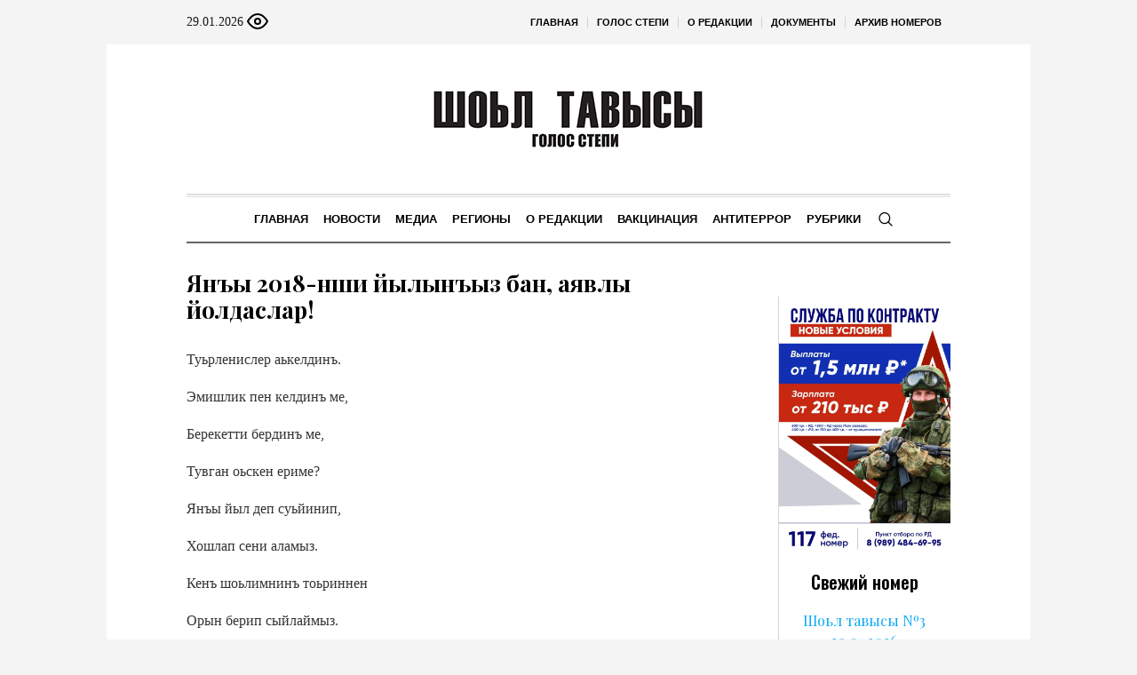

--- FILE ---
content_type: text/html; charset=UTF-8
request_url: https://golosstepi.ru/news/2180/
body_size: 17291
content:
<!DOCTYPE html>
<html lang="ru-RU" class="cmsmasters_html">
<head>

<link href="https://cdn.jsdelivr.net/npm/bootstrap@5.3.0/dist/css/bootstrap.min.css" rel="stylesheet" integrity="sha384-9ndCyUaIbzAi2FUVXJi0CjmCapSmO7SnpJef0486qhLnuZ2cdeRhO02iuK6FUUVM" crossorigin="anonymous">
<meta charset="UTF-8" />
<meta name="viewport" content="width=device-width, initial-scale=1, maximum-scale=1" />
<meta name="format-detection" content="telephone=no" />
<link rel="profile" href="//gmpg.org/xfn/11" />
<script src="https://captcha-api.yandex.ru/captcha.js" defer></script>

<meta name='robots' content='index, follow, max-image-preview:large, max-snippet:-1, max-video-preview:-1' />
	<style>img:is([sizes="auto" i], [sizes^="auto," i]) { contain-intrinsic-size: 3000px 1500px }</style>
	
	<!-- This site is optimized with the Yoast SEO plugin v24.6 - https://yoast.com/wordpress/plugins/seo/ -->
	<title>Янъы 2018-нши йылынъыз бан, аявлы йолдаслар! - Голос Степи</title>
	<meta name="description" content="Янъы 2018-нши йылынъыз бан, аявлы йолдаслар! - Голос Степи -" />
	<link rel="canonical" href="https://golosstepi.ru/news/2180/" />
	<meta property="og:locale" content="ru_RU" />
	<meta property="og:type" content="article" />
	<meta property="og:title" content="Янъы 2018-нши йылынъыз бан, аявлы йолдаслар! - Голос Степи" />
	<meta property="og:description" content="Янъы 2018-нши йылынъыз бан, аявлы йолдаслар! - Голос Степи -" />
	<meta property="og:url" content="https://golosstepi.ru/news/2180/" />
	<meta property="og:site_name" content="Голос Степи" />
	<meta property="article:published_time" content="2018-01-05T00:00:00+00:00" />
	<meta name="author" content="admin" />
	<meta name="twitter:card" content="summary_large_image" />
	<meta name="twitter:label1" content="Написано автором" />
	<meta name="twitter:data1" content="admin" />
	<script type="application/ld+json" class="yoast-schema-graph">{"@context":"https://schema.org","@graph":[{"@type":"WebPage","@id":"https://golosstepi.ru/news/2180/","url":"https://golosstepi.ru/news/2180/","name":"Янъы 2018-нши йылынъыз бан, аявлы йолдаслар! - Голос Степи","isPartOf":{"@id":"https://golosstepi.ru/#website"},"datePublished":"2018-01-05T00:00:00+00:00","author":{"@id":"https://golosstepi.ru/#/schema/person/671ae1ba69351b6c8a10bd1f69d68ef5"},"description":"Янъы 2018-нши йылынъыз бан, аявлы йолдаслар! - Голос Степи -","breadcrumb":{"@id":"https://golosstepi.ru/news/2180/#breadcrumb"},"inLanguage":"ru-RU","potentialAction":[{"@type":"ReadAction","target":["https://golosstepi.ru/news/2180/"]}]},{"@type":"BreadcrumbList","@id":"https://golosstepi.ru/news/2180/#breadcrumb","itemListElement":[{"@type":"ListItem","position":1,"name":"Главная страница","item":"https://golosstepi.ru/"},{"@type":"ListItem","position":2,"name":"Янъы 2018-нши йылынъыз бан, аявлы йолдаслар!"}]},{"@type":"WebSite","@id":"https://golosstepi.ru/#website","url":"https://golosstepi.ru/","name":"Голос Степи","description":"Республиканская общественно-политическая газета на ногайском языке","alternateName":"Шоьл тавысы","potentialAction":[{"@type":"SearchAction","target":{"@type":"EntryPoint","urlTemplate":"https://golosstepi.ru/?s={search_term_string}"},"query-input":{"@type":"PropertyValueSpecification","valueRequired":true,"valueName":"search_term_string"}}],"inLanguage":"ru-RU"},{"@type":"Person","@id":"https://golosstepi.ru/#/schema/person/671ae1ba69351b6c8a10bd1f69d68ef5","name":"admin","sameAs":["http://silicaweb.tw1.ru"],"url":"https://golosstepi.ru/author/admin/"}]}</script>
	<!-- / Yoast SEO plugin. -->


<link rel='dns-prefetch' href='//fonts.googleapis.com' />
<link rel="alternate" type="application/rss+xml" title="Голос Степи &raquo; Лента" href="https://golosstepi.ru/feed/" />
<link rel="alternate" type="application/rss+xml" title="Голос Степи &raquo; Лента комментариев" href="https://golosstepi.ru/comments/feed/" />
<script type="text/javascript">
/* <![CDATA[ */
window._wpemojiSettings = {"baseUrl":"https:\/\/s.w.org\/images\/core\/emoji\/15.0.3\/72x72\/","ext":".png","svgUrl":"https:\/\/s.w.org\/images\/core\/emoji\/15.0.3\/svg\/","svgExt":".svg","source":{"concatemoji":"https:\/\/golosstepi.ru\/wp-includes\/js\/wp-emoji-release.min.js?ver=6.7.2"}};
/*! This file is auto-generated */
!function(i,n){var o,s,e;function c(e){try{var t={supportTests:e,timestamp:(new Date).valueOf()};sessionStorage.setItem(o,JSON.stringify(t))}catch(e){}}function p(e,t,n){e.clearRect(0,0,e.canvas.width,e.canvas.height),e.fillText(t,0,0);var t=new Uint32Array(e.getImageData(0,0,e.canvas.width,e.canvas.height).data),r=(e.clearRect(0,0,e.canvas.width,e.canvas.height),e.fillText(n,0,0),new Uint32Array(e.getImageData(0,0,e.canvas.width,e.canvas.height).data));return t.every(function(e,t){return e===r[t]})}function u(e,t,n){switch(t){case"flag":return n(e,"\ud83c\udff3\ufe0f\u200d\u26a7\ufe0f","\ud83c\udff3\ufe0f\u200b\u26a7\ufe0f")?!1:!n(e,"\ud83c\uddfa\ud83c\uddf3","\ud83c\uddfa\u200b\ud83c\uddf3")&&!n(e,"\ud83c\udff4\udb40\udc67\udb40\udc62\udb40\udc65\udb40\udc6e\udb40\udc67\udb40\udc7f","\ud83c\udff4\u200b\udb40\udc67\u200b\udb40\udc62\u200b\udb40\udc65\u200b\udb40\udc6e\u200b\udb40\udc67\u200b\udb40\udc7f");case"emoji":return!n(e,"\ud83d\udc26\u200d\u2b1b","\ud83d\udc26\u200b\u2b1b")}return!1}function f(e,t,n){var r="undefined"!=typeof WorkerGlobalScope&&self instanceof WorkerGlobalScope?new OffscreenCanvas(300,150):i.createElement("canvas"),a=r.getContext("2d",{willReadFrequently:!0}),o=(a.textBaseline="top",a.font="600 32px Arial",{});return e.forEach(function(e){o[e]=t(a,e,n)}),o}function t(e){var t=i.createElement("script");t.src=e,t.defer=!0,i.head.appendChild(t)}"undefined"!=typeof Promise&&(o="wpEmojiSettingsSupports",s=["flag","emoji"],n.supports={everything:!0,everythingExceptFlag:!0},e=new Promise(function(e){i.addEventListener("DOMContentLoaded",e,{once:!0})}),new Promise(function(t){var n=function(){try{var e=JSON.parse(sessionStorage.getItem(o));if("object"==typeof e&&"number"==typeof e.timestamp&&(new Date).valueOf()<e.timestamp+604800&&"object"==typeof e.supportTests)return e.supportTests}catch(e){}return null}();if(!n){if("undefined"!=typeof Worker&&"undefined"!=typeof OffscreenCanvas&&"undefined"!=typeof URL&&URL.createObjectURL&&"undefined"!=typeof Blob)try{var e="postMessage("+f.toString()+"("+[JSON.stringify(s),u.toString(),p.toString()].join(",")+"));",r=new Blob([e],{type:"text/javascript"}),a=new Worker(URL.createObjectURL(r),{name:"wpTestEmojiSupports"});return void(a.onmessage=function(e){c(n=e.data),a.terminate(),t(n)})}catch(e){}c(n=f(s,u,p))}t(n)}).then(function(e){for(var t in e)n.supports[t]=e[t],n.supports.everything=n.supports.everything&&n.supports[t],"flag"!==t&&(n.supports.everythingExceptFlag=n.supports.everythingExceptFlag&&n.supports[t]);n.supports.everythingExceptFlag=n.supports.everythingExceptFlag&&!n.supports.flag,n.DOMReady=!1,n.readyCallback=function(){n.DOMReady=!0}}).then(function(){return e}).then(function(){var e;n.supports.everything||(n.readyCallback(),(e=n.source||{}).concatemoji?t(e.concatemoji):e.wpemoji&&e.twemoji&&(t(e.twemoji),t(e.wpemoji)))}))}((window,document),window._wpemojiSettings);
/* ]]> */
</script>
		<style type="text/css">
			#wpadminbar #wp-admin-bar-my-networks > .ab-item:first-child:before {
				content: "\f325";
				top: 3px;
			}
		</style>
		<style id='wp-emoji-styles-inline-css' type='text/css'>

	img.wp-smiley, img.emoji {
		display: inline !important;
		border: none !important;
		box-shadow: none !important;
		height: 1em !important;
		width: 1em !important;
		margin: 0 0.07em !important;
		vertical-align: -0.1em !important;
		background: none !important;
		padding: 0 !important;
	}
</style>
<style id='classic-theme-styles-inline-css' type='text/css'>
/*! This file is auto-generated */
.wp-block-button__link{color:#fff;background-color:#32373c;border-radius:9999px;box-shadow:none;text-decoration:none;padding:calc(.667em + 2px) calc(1.333em + 2px);font-size:1.125em}.wp-block-file__button{background:#32373c;color:#fff;text-decoration:none}
</style>
<style id='global-styles-inline-css' type='text/css'>
:root{--wp--preset--aspect-ratio--square: 1;--wp--preset--aspect-ratio--4-3: 4/3;--wp--preset--aspect-ratio--3-4: 3/4;--wp--preset--aspect-ratio--3-2: 3/2;--wp--preset--aspect-ratio--2-3: 2/3;--wp--preset--aspect-ratio--16-9: 16/9;--wp--preset--aspect-ratio--9-16: 9/16;--wp--preset--color--black: #000000;--wp--preset--color--cyan-bluish-gray: #abb8c3;--wp--preset--color--white: #ffffff;--wp--preset--color--pale-pink: #f78da7;--wp--preset--color--vivid-red: #cf2e2e;--wp--preset--color--luminous-vivid-orange: #ff6900;--wp--preset--color--luminous-vivid-amber: #fcb900;--wp--preset--color--light-green-cyan: #7bdcb5;--wp--preset--color--vivid-green-cyan: #00d084;--wp--preset--color--pale-cyan-blue: #8ed1fc;--wp--preset--color--vivid-cyan-blue: #0693e3;--wp--preset--color--vivid-purple: #9b51e0;--wp--preset--color--color-1: #000000;--wp--preset--color--color-2: #ffffff;--wp--preset--color--color-3: #000000;--wp--preset--color--color-4: #000000;--wp--preset--color--color-5: #000000;--wp--preset--color--color-6: #f4f4f4;--wp--preset--color--color-7: #d4d4d4;--wp--preset--color--color-8: #dfdfdf;--wp--preset--gradient--vivid-cyan-blue-to-vivid-purple: linear-gradient(135deg,rgba(6,147,227,1) 0%,rgb(155,81,224) 100%);--wp--preset--gradient--light-green-cyan-to-vivid-green-cyan: linear-gradient(135deg,rgb(122,220,180) 0%,rgb(0,208,130) 100%);--wp--preset--gradient--luminous-vivid-amber-to-luminous-vivid-orange: linear-gradient(135deg,rgba(252,185,0,1) 0%,rgba(255,105,0,1) 100%);--wp--preset--gradient--luminous-vivid-orange-to-vivid-red: linear-gradient(135deg,rgba(255,105,0,1) 0%,rgb(207,46,46) 100%);--wp--preset--gradient--very-light-gray-to-cyan-bluish-gray: linear-gradient(135deg,rgb(238,238,238) 0%,rgb(169,184,195) 100%);--wp--preset--gradient--cool-to-warm-spectrum: linear-gradient(135deg,rgb(74,234,220) 0%,rgb(151,120,209) 20%,rgb(207,42,186) 40%,rgb(238,44,130) 60%,rgb(251,105,98) 80%,rgb(254,248,76) 100%);--wp--preset--gradient--blush-light-purple: linear-gradient(135deg,rgb(255,206,236) 0%,rgb(152,150,240) 100%);--wp--preset--gradient--blush-bordeaux: linear-gradient(135deg,rgb(254,205,165) 0%,rgb(254,45,45) 50%,rgb(107,0,62) 100%);--wp--preset--gradient--luminous-dusk: linear-gradient(135deg,rgb(255,203,112) 0%,rgb(199,81,192) 50%,rgb(65,88,208) 100%);--wp--preset--gradient--pale-ocean: linear-gradient(135deg,rgb(255,245,203) 0%,rgb(182,227,212) 50%,rgb(51,167,181) 100%);--wp--preset--gradient--electric-grass: linear-gradient(135deg,rgb(202,248,128) 0%,rgb(113,206,126) 100%);--wp--preset--gradient--midnight: linear-gradient(135deg,rgb(2,3,129) 0%,rgb(40,116,252) 100%);--wp--preset--font-size--small: 13px;--wp--preset--font-size--medium: 20px;--wp--preset--font-size--large: 36px;--wp--preset--font-size--x-large: 42px;--wp--preset--spacing--20: 0.44rem;--wp--preset--spacing--30: 0.67rem;--wp--preset--spacing--40: 1rem;--wp--preset--spacing--50: 1.5rem;--wp--preset--spacing--60: 2.25rem;--wp--preset--spacing--70: 3.38rem;--wp--preset--spacing--80: 5.06rem;--wp--preset--shadow--natural: 6px 6px 9px rgba(0, 0, 0, 0.2);--wp--preset--shadow--deep: 12px 12px 50px rgba(0, 0, 0, 0.4);--wp--preset--shadow--sharp: 6px 6px 0px rgba(0, 0, 0, 0.2);--wp--preset--shadow--outlined: 6px 6px 0px -3px rgba(255, 255, 255, 1), 6px 6px rgba(0, 0, 0, 1);--wp--preset--shadow--crisp: 6px 6px 0px rgba(0, 0, 0, 1);}:where(.is-layout-flex){gap: 0.5em;}:where(.is-layout-grid){gap: 0.5em;}body .is-layout-flex{display: flex;}.is-layout-flex{flex-wrap: wrap;align-items: center;}.is-layout-flex > :is(*, div){margin: 0;}body .is-layout-grid{display: grid;}.is-layout-grid > :is(*, div){margin: 0;}:where(.wp-block-columns.is-layout-flex){gap: 2em;}:where(.wp-block-columns.is-layout-grid){gap: 2em;}:where(.wp-block-post-template.is-layout-flex){gap: 1.25em;}:where(.wp-block-post-template.is-layout-grid){gap: 1.25em;}.has-black-color{color: var(--wp--preset--color--black) !important;}.has-cyan-bluish-gray-color{color: var(--wp--preset--color--cyan-bluish-gray) !important;}.has-white-color{color: var(--wp--preset--color--white) !important;}.has-pale-pink-color{color: var(--wp--preset--color--pale-pink) !important;}.has-vivid-red-color{color: var(--wp--preset--color--vivid-red) !important;}.has-luminous-vivid-orange-color{color: var(--wp--preset--color--luminous-vivid-orange) !important;}.has-luminous-vivid-amber-color{color: var(--wp--preset--color--luminous-vivid-amber) !important;}.has-light-green-cyan-color{color: var(--wp--preset--color--light-green-cyan) !important;}.has-vivid-green-cyan-color{color: var(--wp--preset--color--vivid-green-cyan) !important;}.has-pale-cyan-blue-color{color: var(--wp--preset--color--pale-cyan-blue) !important;}.has-vivid-cyan-blue-color{color: var(--wp--preset--color--vivid-cyan-blue) !important;}.has-vivid-purple-color{color: var(--wp--preset--color--vivid-purple) !important;}.has-black-background-color{background-color: var(--wp--preset--color--black) !important;}.has-cyan-bluish-gray-background-color{background-color: var(--wp--preset--color--cyan-bluish-gray) !important;}.has-white-background-color{background-color: var(--wp--preset--color--white) !important;}.has-pale-pink-background-color{background-color: var(--wp--preset--color--pale-pink) !important;}.has-vivid-red-background-color{background-color: var(--wp--preset--color--vivid-red) !important;}.has-luminous-vivid-orange-background-color{background-color: var(--wp--preset--color--luminous-vivid-orange) !important;}.has-luminous-vivid-amber-background-color{background-color: var(--wp--preset--color--luminous-vivid-amber) !important;}.has-light-green-cyan-background-color{background-color: var(--wp--preset--color--light-green-cyan) !important;}.has-vivid-green-cyan-background-color{background-color: var(--wp--preset--color--vivid-green-cyan) !important;}.has-pale-cyan-blue-background-color{background-color: var(--wp--preset--color--pale-cyan-blue) !important;}.has-vivid-cyan-blue-background-color{background-color: var(--wp--preset--color--vivid-cyan-blue) !important;}.has-vivid-purple-background-color{background-color: var(--wp--preset--color--vivid-purple) !important;}.has-black-border-color{border-color: var(--wp--preset--color--black) !important;}.has-cyan-bluish-gray-border-color{border-color: var(--wp--preset--color--cyan-bluish-gray) !important;}.has-white-border-color{border-color: var(--wp--preset--color--white) !important;}.has-pale-pink-border-color{border-color: var(--wp--preset--color--pale-pink) !important;}.has-vivid-red-border-color{border-color: var(--wp--preset--color--vivid-red) !important;}.has-luminous-vivid-orange-border-color{border-color: var(--wp--preset--color--luminous-vivid-orange) !important;}.has-luminous-vivid-amber-border-color{border-color: var(--wp--preset--color--luminous-vivid-amber) !important;}.has-light-green-cyan-border-color{border-color: var(--wp--preset--color--light-green-cyan) !important;}.has-vivid-green-cyan-border-color{border-color: var(--wp--preset--color--vivid-green-cyan) !important;}.has-pale-cyan-blue-border-color{border-color: var(--wp--preset--color--pale-cyan-blue) !important;}.has-vivid-cyan-blue-border-color{border-color: var(--wp--preset--color--vivid-cyan-blue) !important;}.has-vivid-purple-border-color{border-color: var(--wp--preset--color--vivid-purple) !important;}.has-vivid-cyan-blue-to-vivid-purple-gradient-background{background: var(--wp--preset--gradient--vivid-cyan-blue-to-vivid-purple) !important;}.has-light-green-cyan-to-vivid-green-cyan-gradient-background{background: var(--wp--preset--gradient--light-green-cyan-to-vivid-green-cyan) !important;}.has-luminous-vivid-amber-to-luminous-vivid-orange-gradient-background{background: var(--wp--preset--gradient--luminous-vivid-amber-to-luminous-vivid-orange) !important;}.has-luminous-vivid-orange-to-vivid-red-gradient-background{background: var(--wp--preset--gradient--luminous-vivid-orange-to-vivid-red) !important;}.has-very-light-gray-to-cyan-bluish-gray-gradient-background{background: var(--wp--preset--gradient--very-light-gray-to-cyan-bluish-gray) !important;}.has-cool-to-warm-spectrum-gradient-background{background: var(--wp--preset--gradient--cool-to-warm-spectrum) !important;}.has-blush-light-purple-gradient-background{background: var(--wp--preset--gradient--blush-light-purple) !important;}.has-blush-bordeaux-gradient-background{background: var(--wp--preset--gradient--blush-bordeaux) !important;}.has-luminous-dusk-gradient-background{background: var(--wp--preset--gradient--luminous-dusk) !important;}.has-pale-ocean-gradient-background{background: var(--wp--preset--gradient--pale-ocean) !important;}.has-electric-grass-gradient-background{background: var(--wp--preset--gradient--electric-grass) !important;}.has-midnight-gradient-background{background: var(--wp--preset--gradient--midnight) !important;}.has-small-font-size{font-size: var(--wp--preset--font-size--small) !important;}.has-medium-font-size{font-size: var(--wp--preset--font-size--medium) !important;}.has-large-font-size{font-size: var(--wp--preset--font-size--large) !important;}.has-x-large-font-size{font-size: var(--wp--preset--font-size--x-large) !important;}
:where(.wp-block-post-template.is-layout-flex){gap: 1.25em;}:where(.wp-block-post-template.is-layout-grid){gap: 1.25em;}
:where(.wp-block-columns.is-layout-flex){gap: 2em;}:where(.wp-block-columns.is-layout-grid){gap: 2em;}
:root :where(.wp-block-pullquote){font-size: 1.5em;line-height: 1.6;}
</style>
<link rel='stylesheet' id='the-newspaper-theme-style-css' href='https://golosstepi.ru/wp-content/themes/etnoholding/style.css?ver=1.0.0' type='text/css' media='screen, print' />
<link rel='stylesheet' id='the-newspaper-style-css' href='https://golosstepi.ru/wp-content/themes/etnoholding/theme-framework/theme-style/css/style.css?ver=1.0.0' type='text/css' media='screen, print' />
<style id='the-newspaper-style-inline-css' type='text/css'>

	html body {
		background-color : #f4f4f4;
	}

	.header_mid .header_mid_inner .logo_wrap {
		width : 588px;
	}


		.headline_aligner, 
		.cmsmasters_breadcrumbs_aligner {
			min-height:102px;
		}
		

	.header_top {
		height : 50px;
	}
	
	.header_mid {
		height : 168px;
	}
	
	.header_bot {
		height : 56px;
	}
	
	#page.cmsmasters_heading_after_header #middle, 
	#page.cmsmasters_heading_under_header #middle .headline .headline_outer {
		padding-top : 168px;
	}
	
	#page.cmsmasters_heading_after_header.enable_header_top #middle, 
	#page.cmsmasters_heading_under_header.enable_header_top #middle .headline .headline_outer {
		padding-top : 218px;
	}
	
	#page.cmsmasters_heading_after_header.enable_header_bottom #middle, 
	#page.cmsmasters_heading_under_header.enable_header_bottom #middle .headline .headline_outer {
		padding-top : 224px;
	}
	
	#page.cmsmasters_heading_after_header.enable_header_top.enable_header_bottom #middle, 
	#page.cmsmasters_heading_under_header.enable_header_top.enable_header_bottom #middle .headline .headline_outer {
		padding-top : 274px;
	}
	
	@media only screen and (max-width: 1024px) {
		.header_top,
		.header_mid,
		.header_bot {
			height : auto;
		}
		
		.header_mid .header_mid_inner .header_mid_inner_cont > div {
			height : 137.76px;
		}
		
		#page.cmsmasters_heading_after_header #middle, 
		#page.cmsmasters_heading_under_header #middle .headline .headline_outer, 
		#page.cmsmasters_heading_after_header.enable_header_top #middle, 
		#page.cmsmasters_heading_under_header.enable_header_top #middle .headline .headline_outer, 
		#page.cmsmasters_heading_after_header.enable_header_bottom #middle, 
		#page.cmsmasters_heading_under_header.enable_header_bottom #middle .headline .headline_outer, 
		#page.cmsmasters_heading_after_header.enable_header_top.enable_header_bottom #middle, 
		#page.cmsmasters_heading_under_header.enable_header_top.enable_header_bottom #middle .headline .headline_outer {
			padding-top : 0 !important;
		}
	}
	
	@media only screen and (max-width: 768px) {
		.header_mid .header_mid_inner .header_mid_inner_cont > div, 
		.header_bot .header_bot_inner .header_mid_inner_cont > div {
			height:auto;
		}
	}
.cmsmasters_bottom_sidebar_list li {
    margin:0;
    padding:6px 0  0;
}

.cmsmasters_bottom_sidebar_list li:before {
    content: none;
}
</style>
<link rel='stylesheet' id='the-newspaper-adaptive-css' href='https://golosstepi.ru/wp-content/themes/etnoholding/theme-framework/theme-style/css/adaptive4.css?ver=1.0.0' type='text/css' media='screen, print' />
<link rel='stylesheet' id='the-newspaper-retina-css' href='https://golosstepi.ru/wp-content/themes/etnoholding/theme-framework/theme-style/css/retina.css?ver=1.0.0' type='text/css' media='screen' />
<link rel='stylesheet' id='the-newspaper-icons-css' href='https://golosstepi.ru/wp-content/themes/etnoholding/css/fontello.css?ver=1.0.0' type='text/css' media='screen' />
<link rel='stylesheet' id='the-newspaper-icons-custom-css' href='https://golosstepi.ru/wp-content/themes/etnoholding/theme-vars/theme-style/css/fontello-custom.css?ver=1.0.0' type='text/css' media='screen' />
<link rel='stylesheet' id='animate-css' href='https://golosstepi.ru/wp-content/themes/etnoholding/css/animate.css?ver=1.0.0' type='text/css' media='screen' />
<link rel='stylesheet' id='ilightbox-css' href='https://golosstepi.ru/wp-content/themes/etnoholding/css/ilightbox.css?ver=2.2.0' type='text/css' media='screen' />
<link rel='stylesheet' id='ilightbox-skin-dark-css' href='https://golosstepi.ru/wp-content/themes/etnoholding/css/ilightbox-skins/dark-skin.css?ver=2.2.0' type='text/css' media='screen' />
<link rel='stylesheet' id='the-newspaper-fonts-schemes-css' href='https://golosstepi.ru/wp-content/uploads/sites/7/sites/7/cmsmasters_styles/the-newspaper.css?ver=1.0.0' type='text/css' media='screen' />
<link rel='stylesheet' id='google-fonts-css' href='//fonts.googleapis.com/css?family=Playfair+Display%3A400%2C400italic%2C700%2C700italic%2C900%2C900italic%7COswald%3A200%2C300%2C400%2C500%2C600%2C700&#038;ver=6.7.2' type='text/css' media='all' />
<link rel='stylesheet' id='the-newspaper-theme-vars-style-css' href='https://golosstepi.ru/wp-content/themes/etnoholding/theme-vars/theme-style/css/vars-style.css?ver=1.0.0' type='text/css' media='screen, print' />
<link rel='stylesheet' id='the-newspaper-gutenberg-frontend-style-css' href='https://golosstepi.ru/wp-content/themes/etnoholding/gutenberg/cmsmasters-framework/theme-style/css/frontend-style.css?ver=1.0.0' type='text/css' media='screen' />
<link rel='stylesheet' id='etnoholding-child-style-css' href='https://golosstepi.ru/wp-content/themes/etnoholding-child/style.css?ver=1.0.0' type='text/css' media='screen, print' />
<link rel='stylesheet' id='bvi-styles-css' href='https://golosstepi.ru/wp-content/plugins/button-visually-impaired/assets/css/bvi.min.css?ver=2.3.0' type='text/css' media='all' />
<style id='bvi-styles-inline-css' type='text/css'>

			.bvi-widget,
			.bvi-shortcode a,
			.bvi-widget a, 
			.bvi-shortcode {
				color: #ffffff;
				background-color: #e53935;
			}
			.bvi-widget .bvi-svg-eye,
			.bvi-shortcode .bvi-svg-eye {
			    display: inline-block;
                overflow: visible;
                width: 1.125em;
                height: 1em;
                font-size: 2em;
                vertical-align: middle;
			}
			.bvi-widget,
			.bvi-shortcode {
			    -webkit-transition: background-color .2s ease-out;
			    transition: background-color .2s ease-out;
			    cursor: pointer;
			    border-radius: 2px;
			    display: inline-block;
			    padding: 5px 10px;
			    vertical-align: middle;
			    text-decoration: none;
			}
</style>
<script type="text/javascript" src="https://golosstepi.ru/wp-includes/js/jquery/jquery.min.js?ver=3.7.1" id="jquery-core-js"></script>
<script type="text/javascript" src="https://golosstepi.ru/wp-includes/js/jquery/jquery-migrate.min.js?ver=3.4.1" id="jquery-migrate-js"></script>
<script type="text/javascript" src="https://golosstepi.ru/wp-content/themes/etnoholding/js/debounced-resize.min.js?ver=1.0.0" id="debounced-resize-js"></script>
<script type="text/javascript" src="https://golosstepi.ru/wp-content/themes/etnoholding/js/modernizr.min.js?ver=1.0.0" id="modernizr-js"></script>
<script type="text/javascript" src="https://golosstepi.ru/wp-content/themes/etnoholding/js/respond.min.js?ver=1.0.0" id="respond-js"></script>
<script type="text/javascript" src="https://golosstepi.ru/wp-content/themes/etnoholding/js/jquery.iLightBox.min.js?ver=2.2.0" id="iLightBox-js"></script>
<script type="text/javascript" src="https://golosstepi.ru/wp-content/themes/etnoholding/js/bootstrap.bundle.min.js?ver=6.7.2" id="boostrapbundle-js"></script>
<link rel="https://api.w.org/" href="https://golosstepi.ru/wp-json/" /><link rel="alternate" title="JSON" type="application/json" href="https://golosstepi.ru/wp-json/wp/v2/posts/2180" /><link rel="EditURI" type="application/rsd+xml" title="RSD" href="https://golosstepi.ru/xmlrpc.php?rsd" />
<meta name="generator" content="WordPress 6.7.2" />
<link rel='shortlink' href='https://golosstepi.ru/?p=2180' />
<link rel="alternate" title="oEmbed (JSON)" type="application/json+oembed" href="https://golosstepi.ru/wp-json/oembed/1.0/embed?url=https%3A%2F%2Fgolosstepi.ru%2Fnews%2F2180%2F" />
<link rel="alternate" title="oEmbed (XML)" type="text/xml+oembed" href="https://golosstepi.ru/wp-json/oembed/1.0/embed?url=https%3A%2F%2Fgolosstepi.ru%2Fnews%2F2180%2F&#038;format=xml" />
<link rel="icon" href="https://golosstepi.ru/wp-content/uploads/sites/7/sites/7/2023/08/cropped-golosstepi-fav-1-32x32.png" sizes="32x32" />
<link rel="icon" href="https://golosstepi.ru/wp-content/uploads/sites/7/sites/7/2023/08/cropped-golosstepi-fav-1-192x192.png" sizes="192x192" />
<link rel="apple-touch-icon" href="https://golosstepi.ru/wp-content/uploads/sites/7/sites/7/2023/08/cropped-golosstepi-fav-1-180x180.png" />
<meta name="msapplication-TileImage" content="https://golosstepi.ru/wp-content/uploads/sites/7/sites/7/2023/08/cropped-golosstepi-fav-1-270x270.png" />

<script async id="kama-postviews" src="[data-uri]"></script>
		<style type="text/css" id="wp-custom-css">
			a, h1 a:hover, h2 a:hover, h3 a:hover, h4 a:hover, h5 a:hover, h6 a:hover, .color_2, .cmsmasters_dropcap, .cmsmasters_icon_wrap a .cmsmasters_simple_icon, .cmsmasters_wrap_more_items.cmsmasters_loading:before, .cmsmasters_breadcrumbs a:hover, .cmsmasters_header_search_form button:hover, .cmsmasters_icon_box.cmsmasters_icon_top:before, .cmsmasters_icon_box.cmsmasters_icon_heading_left .icon_box_heading:before, .cmsmasters_icon_list_items.cmsmasters_color_type_icon .cmsmasters_icon_list_icon:before, .cmsmasters_stats.stats_mode_bars.stats_type_horizontal .cmsmasters_stat_wrap .cmsmasters_stat .cmsmasters_stat_inner:before, .cmsmasters_stats.stats_mode_circles .cmsmasters_stat_wrap .cmsmasters_stat .cmsmasters_stat_inner:before, .bypostauthor > .comment-body .alignleft:before, .cmsmasters_attach_img .cmsmasters_attach_img_edit a, .cmsmasters_attach_img .cmsmasters_attach_img_meta a, .cmsmasters_button:hover, .button:hover, input[type=submit]:hover, input[type=button]:hover, button:hover, #page .cmsmasters_social_icon, .search_bar_wrap .search_button button, .owl-buttons > div > span, .cmsmasters_items_filter_wrap .cmsmasters_items_filter_list li.current a, .cmsmasters_items_filter_wrap .cmsmasters_items_filter_list li:hover a, .cmsmasters_items_filter_wrap .cmsmasters_items_sort_but:hover, .cmsmasters_items_filter_wrap .cmsmasters_items_sort_but.current, .cmsmasters_items_filter_wrap .cmsmasters_items_sort_but.reversed, .cmsmasters_post_default .cmsmasters_post_cont .cmsmasters_post_info > a, .cmsmasters_post_default .cmsmasters_post_info a, .cmsmasters_post_timeline .cmsmasters_post_cont_info a, .cmsmasters_post_masonry .cmsmasters_post_cont_info a, .cmsmasters_post_timeline:hover .cmsmasters_post_date .cmsmasters_day, .cmsmasters_open_post .cmsmasters_post_cont_info a:hover, .cmsmasters_project_grid .cmsmasters_project_cont_info a:hover, .cmsmasters_project_puzzle .cmsmasters_project_cont_info a:hover, .cmsmasters_archive_type .cmsmasters_archive_item_info a:hover, .cmsmasters_archive_type .cmsmasters_archive_item_user_name a:hover, .cmsmasters_icon_box.cmsmasters_icon_box_left_top:before, .cmsmasters_icon_box.cmsmasters_icon_box_left:before, .cmsmasters_icon_box.cmsmasters_icon_box_top:before, .cmsmasters_icon_list_items.cmsmasters_color_type_border .cmsmasters_icon_list_item .cmsmasters_icon_list_icon:before, .cmsmasters_slider_post .cmsmasters_slider_post_cont_info a, .cmsmasters_notice .notice_close:hover, .cmsmasters_quotes_slider .cmsmasters_quote_header a:hover, .cmsmasters_quotes_grid .cmsmasters_quote_info_meta a:hover, #wp-calendar #today, #wp-calendar a:hover, .widget_custom_posts_tabs_entries .cmsmasters_tabs .cmsmasters_tabs_list_item.current_tab a, .widget_custom_posts_tabs_entries .cmsmasters_tabs .cmsmasters_tabs_list_item a:hover, .widget_custom_contact_info_entries a, .widget .widgettitle .rsswidget:hover, .widget_custom_twitter_entries .tweet_time, .widget_nav_menu ul li a, table thead th {
color: #03a9f4
}

@media (max-width: 950px) {

.main_banner_zone_sidebar_2 .banner_sidebar a{
	width:100%;
	display:inline-block;
}
.main_banner_zone_sidebar_2 .banner_sidebar img{
	width:100%;
}
}		</style>
		 
	<style>
#wp-admin-bar-wpseo-menu {
    display: none;
}

#block-2 {
   padding-right: 0px;
    padding-left: 0px;
    
}
.mainnews {
    object-fit: cover;
    width: 170px;
    height: 170px;
}
.masonrynews {
    object-fit: cover;
    width: 250px;
    height: 250px;
}
#layf_related_links {
    display: none;
}
.boximage {
   position: relative;
   overflow:hidden;
   width:100%;
   height:300px;
}

.boximage img {
   position: absolute;
   top:50%;
   left:50%;
   transform:translate(-50%,-50%);
   width:500px;
   height:300px;
   object-fit:cover;
}

@media only screen and (max-width: 1024px) {
  h2 {
    font-size: 23px;
    line-height: 26px;
  }
  .content {
      padding: 20px 0;
  }
   .boximage{
     height:280px;
 }
  .header_mid_inner {
      padding:0px;
  }
}
@media only screen and (max-width: 768px) {
  h2 {
    font-size: 20px;
    line-height: 22px;
  }
  .content {
      padding: 10px 0;
  }
  .header_mid {
      height: 70px;
  }
 .cmsmasters_post_header {
      margin:0px;
  }
 .boximage{
     height:200px;
 }
 .boximage img {
    height: 210px;
 }
 h2{
     margin: 0 0 -10px;
 }
 .cmsmasters_open_post .cmsmasters_post_content_wrap {
     margin: 10px 0 0;
 }


}
.panel_lk_recall {
  max-width: 335px;
}
</style>

</head>
<body class="post-template-default single single-post postid-2180 single-format-standard">

<div class="cmsmasters_header_search_form">
			<span class="cmsmasters_header_search_form_close cmsmasters_theme_icon_cancel"></span><form method="get" action="https://golosstepi.ru/">
			<div class="cmsmasters_header_search_form_field">
				<button type="submit" class="cmsmasters_theme_icon_search"></button>
				<input type="search" name="s" placeholder="Введите текст и нажмите Enter" value="" />
			</div>
		</form></div>
<!-- Start Page -->
<div id="page" class="chrome_only cmsmasters_boxed enable_header_top enable_header_bottom enable_header_centered cmsmasters_heading_under_header hfeed site">

<!-- Start Main -->
<div id="main">

<!-- Start Header -->
<header id="header">
	<div class="header_top" data-height="50"><div class="header_top_outer"><div class="header_top_inner"><div class="top_nav_wrap"><a class="responsive_top_nav cmsmasters_theme_icon_resp_nav" href="javascript:void(0)"></a><nav><div class="menu-top-menu-container"><ul id="top_line_nav" class="top_line_nav"><li id="menu-item-105114" class="menu-item menu-item-type-custom menu-item-object-custom menu-item-105114"><a href="https://etnomediadag.ru/"><span class="nav_item_wrap">Главная</span></a></li>
<li id="menu-item-100927" class="menu-item menu-item-type-post_type menu-item-object-page menu-item-home menu-item-100927"><a href="https://golosstepi.ru/"><span class="nav_item_wrap">ГОЛОС СТЕПИ</span></a></li>
<li id="menu-item-100926" class="menu-item menu-item-type-post_type menu-item-object-page menu-item-100926"><a href="https://golosstepi.ru/istoriya-gazety/"><span class="nav_item_wrap">О редакции</span></a></li>
<li id="menu-item-109679" class="menu-item menu-item-type-post_type menu-item-object-page menu-item-109679"><a href="https://golosstepi.ru/dokumenty/"><span class="nav_item_wrap">Документы</span></a></li>
<li id="menu-item-109880" class="menu-item menu-item-type-custom menu-item-object-custom menu-item-has-children menu-item-109880"><a href="#"><span class="nav_item_wrap">Архив номеров</span></a>
<ul class="sub-menu">
	<li id="menu-item-109890" class="menu-item menu-item-type-custom menu-item-object-custom menu-item-109890"><a href="https://disk.yandex.ru/d/U44fyCXGONQ-TA"><span class="nav_item_wrap">2015</span></a></li>
	<li id="menu-item-109889" class="menu-item menu-item-type-custom menu-item-object-custom menu-item-109889"><a href="https://disk.yandex.ru/d/PLT6Y6fs6uVVGg"><span class="nav_item_wrap">2016</span></a></li>
	<li id="menu-item-109888" class="menu-item menu-item-type-custom menu-item-object-custom menu-item-109888"><a href="https://disk.yandex.ru/d/NhiL5aoSi8y6fQ"><span class="nav_item_wrap">2017</span></a></li>
	<li id="menu-item-109887" class="menu-item menu-item-type-custom menu-item-object-custom menu-item-109887"><a href="https://disk.yandex.ru/d/t8mwiId8LSF4Tg"><span class="nav_item_wrap">2018</span></a></li>
	<li id="menu-item-109881" class="menu-item menu-item-type-custom menu-item-object-custom menu-item-109881"><a href="https://disk.yandex.ru/d/1SGAZTtT1q771w"><span class="nav_item_wrap">2019</span></a></li>
	<li id="menu-item-109882" class="menu-item menu-item-type-custom menu-item-object-custom menu-item-109882"><a href="https://disk.yandex.ru/d/iNBVYxSpzs5H4g"><span class="nav_item_wrap">2020</span></a></li>
	<li id="menu-item-109883" class="menu-item menu-item-type-custom menu-item-object-custom menu-item-109883"><a href="https://disk.yandex.ru/d/APU0j2FssGKflg"><span class="nav_item_wrap">2021</span></a></li>
	<li id="menu-item-109884" class="menu-item menu-item-type-custom menu-item-object-custom menu-item-109884"><a href="https://disk.yandex.ru/d/zyR77QwWWyD0FA"><span class="nav_item_wrap">2022</span></a></li>
	<li id="menu-item-109885" class="menu-item menu-item-type-custom menu-item-object-custom menu-item-109885"><a href="https://disk.yandex.ru/d/P3j1_C75pQGUgQ"><span class="nav_item_wrap">2023</span></a></li>
	<li id="menu-item-109886" class="menu-item menu-item-type-custom menu-item-object-custom menu-item-109886"><a href="/project/?pj_year=2024"><span class="nav_item_wrap">2024</span></a></li>
	<li id="menu-item-142395" class="menu-item menu-item-type-custom menu-item-object-custom menu-item-142395"><a href="/project/?pj_year=2025"><span class="nav_item_wrap">2025</span></a></li>
	<li id="menu-item-142396" class="menu-item menu-item-type-custom menu-item-object-custom menu-item-142396"><a href="/project/?pj_year=2026"><span class="nav_item_wrap">2026</span></a></li>
</ul>
</li>
</ul></div></nav></div><div class="header_top_date"><div class="date_wrap">29.01.2026</div><a href="#" class="bvi-open">
                            <svg width="24" height="24" viewBox="0 0 24 24" fill="none" xmlns="http://www.w3.org/2000/svg">
                              <path d="M1 12C1 12 5 4 12 4C19 4 23 12 23 12C23 12 19 20 12 20C5 20 1 12 1 12Z" stroke="currentColor" stroke-width="2" stroke-linecap="round" stroke-linejoin="round"></path>
                              <path d="M12 15C13.6569 15 15 13.6569 15 12C15 10.3431 13.6569 9 12 9C10.3431 9 9 10.3431 9 12C9 13.6569 10.3431 15 12 15Z" stroke="currentColor" stroke-width="2" stroke-linecap="round" stroke-linejoin="round"></path>
                            </svg>
                        </a></div></div></div><div class="header_top_but closed"><span class="cmsmasters_theme_icon_slide_bottom"></span></div></div><div class="header_mid" data-height="168"><div class="header_mid_outer"><div class="header_mid_inner"><div class="header_mid_inner_cont"><div class="logo_wrap"><a href="https://golosstepi.ru/" title="Голос Степи" class="logo">
	<img src="https://golosstepi.ru/wp-content/uploads/sites/7/sites/7/2023/08/logo.png" alt="Голос Степи" /><img class="logo_retina" src="https://golosstepi.ru/wp-content/uploads/sites/7/sites/7/2023/08/logo.png" alt="Голос Степи" /></a>
</div></div></div></div></div><div class="header_bot" data-height="56"><div class="header_bot_outer"><div class="header_bot_inner"><div class="header_bot_inner_cont"><div class="resp_bot_nav_wrap"><div class="resp_bot_nav_outer"><a class="responsive_nav resp_bot_nav cmsmasters_theme_icon_resp_nav" href="javascript:void(0)"></a></div></div><div class="bot_search_but_wrap"><a href="javascript:void(0)" class="bot_search_but cmsmasters_header_search_but cmsmasters_theme_icon_search"></a></div><!-- Start Navigation --><div class="bot_nav_wrap"><nav><div class="menu-main-menu-container"><ul id="navigation" class="bot_nav navigation"><li id="menu-item-12312" class="menu-item menu-item-type-post_type menu-item-object-page menu-item-home menu-item-12312"><a href="https://golosstepi.ru/"><span class="nav_item_wrap">Главная</span></a></li>
<li id="menu-item-12313" class="menu-item menu-item-type-taxonomy menu-item-object-category current-post-ancestor current-menu-parent current-post-parent menu-item-has-children menu-item-12313"><a href="https://golosstepi.ru/category/news/"><span class="nav_item_wrap">Новости</span></a>
<ul class="sub-menu">
	<li id="menu-item-12589" class="menu-item menu-item-type-taxonomy menu-item-object-category current-post-ancestor current-menu-parent current-post-parent menu-item-12589"><a href="https://golosstepi.ru/category/news/glavnoe/"><span class="nav_item_wrap">Главные новости</span></a></li>
	<li id="menu-item-12590" class="menu-item menu-item-type-taxonomy menu-item-object-category menu-item-12590"><a href="https://golosstepi.ru/category/news/obshestvo/"><span class="nav_item_wrap">Общество</span></a></li>
	<li id="menu-item-12591" class="menu-item menu-item-type-taxonomy menu-item-object-category menu-item-12591"><a href="https://golosstepi.ru/category/news/kultura/"><span class="nav_item_wrap">Культура</span></a></li>
	<li id="menu-item-12592" class="menu-item menu-item-type-taxonomy menu-item-object-category menu-item-12592"><a href="https://golosstepi.ru/category/news/obrazovanie/"><span class="nav_item_wrap">Образование</span></a></li>
	<li id="menu-item-12593" class="menu-item menu-item-type-taxonomy menu-item-object-category menu-item-12593"><a href="https://golosstepi.ru/category/news/sport/"><span class="nav_item_wrap">Спорт</span></a></li>
	<li id="menu-item-12594" class="menu-item menu-item-type-taxonomy menu-item-object-category menu-item-12594"><a href="https://golosstepi.ru/category/news/politika/"><span class="nav_item_wrap">Политика</span></a></li>
	<li id="menu-item-12595" class="menu-item menu-item-type-taxonomy menu-item-object-category menu-item-12595"><a href="https://golosstepi.ru/category/news/literatura/"><span class="nav_item_wrap">Литература</span></a></li>
	<li id="menu-item-12596" class="menu-item menu-item-type-taxonomy menu-item-object-category menu-item-12596"><a href="https://golosstepi.ru/category/news/zdravoohranenie/"><span class="nav_item_wrap">Здравоохранение</span></a></li>
</ul>
</li>
<li id="menu-item-32167" class="menu-item menu-item-type-custom menu-item-object-custom menu-item-has-children menu-item-32167"><a href="#"><span class="nav_item_wrap">Медиа</span></a>
<ul class="sub-menu">
	<li id="menu-item-12406" class="menu-item menu-item-type-taxonomy menu-item-object-category menu-item-12406"><a href="https://golosstepi.ru/category/video/"><span class="nav_item_wrap">Видео</span></a></li>
	<li id="menu-item-12405" class="menu-item menu-item-type-taxonomy menu-item-object-category menu-item-12405"><a href="https://golosstepi.ru/category/photo/"><span class="nav_item_wrap">Фотогалерея</span></a></li>
</ul>
</li>
<li id="menu-item-12404" class="menu-item menu-item-type-taxonomy menu-item-object-category menu-item-12404"><a href="https://golosstepi.ru/category/regiony/"><span class="nav_item_wrap">Регионы</span></a></li>
<li id="menu-item-12410" class="menu-item menu-item-type-post_type menu-item-object-page menu-item-12410"><a href="https://golosstepi.ru/istoriya-gazety/"><span class="nav_item_wrap">О редакции</span></a></li>
<li id="menu-item-32166" class="menu-item menu-item-type-taxonomy menu-item-object-category menu-item-32166"><a href="https://golosstepi.ru/category/news/vakczinacziya/"><span class="nav_item_wrap">Вакцинация</span></a></li>
<li id="menu-item-13606" class="menu-item menu-item-type-taxonomy menu-item-object-category menu-item-13606"><a href="https://golosstepi.ru/category/antiterror/"><span class="nav_item_wrap">Антитеррор</span></a></li>
<li id="menu-item-112665" class="menu-item menu-item-type-custom menu-item-object-custom menu-item-has-children menu-item-112665"><a href="#"><span class="nav_item_wrap">Рубрики</span></a>
<ul class="sub-menu">
	<li id="menu-item-112666" class="menu-item menu-item-type-taxonomy menu-item-object-post_tag menu-item-112666"><a href="https://golosstepi.ru/tag/vklad-russkih-v-razvitie-dagestana/"><span class="nav_item_wrap">Вклад русских в развитие Дагестана</span></a></li>
	<li id="menu-item-112936" class="menu-item menu-item-type-taxonomy menu-item-object-post_tag menu-item-112936"><a href="https://golosstepi.ru/tag/155-let-sulejmanu-stalskomu/"><span class="nav_item_wrap">155 лет Сулейману Стальскому</span></a></li>
	<li id="menu-item-120782" class="menu-item menu-item-type-taxonomy menu-item-object-category menu-item-120782"><a href="https://golosstepi.ru/category/voennaya-sluzhba-po-kontraktu/"><span class="nav_item_wrap">Военная служба по контракту</span></a></li>
</ul>
</li>
</ul></div></nav></div><!-- Finish Navigation --></div></div></div></div></header>
<!-- Finish Header -->


<!-- Start Middle -->
<div id="middle">
<div class="headline cmsmasters_color_scheme_default">
				<div class="headline_outer cmsmasters_headline_disabled"></div>
			</div><div class="middle_inner">
<div class="content_wrap r_sidebar">

<!-- Start Content -->
<div class="content entry">
	<div class="blog opened-article"> 
<article id="post-2180" class="cmsmasters_open_post post-2180 post type-post status-publish format-standard hentry category-glavnoe category-news">
	<header class="cmsmasters_post_header entry-header"><h2 class="entry-title">Янъы 2018-нши йылынъыз бан, аявлы йолдаслар!</h2></header><div class="cmsmasters_post_content_wrap"><div class="cmsmasters_post_content_inner"><div class="cmsmasters_post_content entry-content"><p>Туьрленислер аькелдинъ.                </p>
<p>Эмишлик пен келдинъ ме,               </p>
<p>Берекетти бердинъ ме,                   </p>
<p>Тувган оьскен ериме?                    </p>
<p>Янъы йыл деп суьйинип,                 </p>
<p>Хошлап сени аламыз.   </p>
<p>Кенъ шоьлимнинъ тоьриннен</p>
<p>Орын берип сыйлаймыз.</p>
<p>Ногай шоьлдинъ ерине</p>
<p>Янъы йыл эс эттагы.</p>
<p>Аьр бир ногай уьйине</p>
<p>Наьсип шашып юртагы.</p>
<p>Янъы йыл ман яхшылык</p>
<p>Келсин аьр бир аьелге.</p>
<p>Яслар салган мырадлар</p>
<p>Баьри толсын ерине                  </p>
<p>САБИРАТ КОЙЛАКАЕВА.</p>
</div><div class="cmsmasters_post_cont_info_top entry-meta"><span class="cmsmasters_post_category"><a href="https://golosstepi.ru/category/news/glavnoe/" class="cmsmasters_cat_color cmsmasters_cat_5" rel="category tag">Главные новости</a>, <a href="https://golosstepi.ru/category/news/" class="cmsmasters_cat_color cmsmasters_cat_1" rel="category tag">Новости</a></span></div><div class="cmsmasters_post_cont_info entry-meta">		<div id="cmsmasters_icon_icu8m60mo4" class="cmsmasters_icon_wrap"><span class="cmsmasters_simple_icon cmsmasters-icon-eye-1"></span><span class="fresh-views fresh_views_js"><span class="fresh-views__all all-views">4</span> <small class="fresh-views__month prev-m-views">0</small></span></div>
		<span class="cmsmasters_simple_icon cmsmasters-icon-eye-1"></span><span class="cmsmasters_post_date ">2018-01-05 00:00:00</span><div class="cmsmasters_post_cont_info_meta"><span class="cmsmasters_post_author">Автор <a href="https://golosstepi.ru/author/admin/" title="Пост автора admin" class="vcard author"><span class="fn">admin</span></a></span></div></div></div></div></article>
<!-- Finish Post Single Article -->
<aside class="post_nav"><div class="post_nav_inner"><span class="cmsmasters_prev_post"><span class="post_nav_sub">Предыдущая Запись</span><a href="https://golosstepi.ru/news/2178/" rel="prev">Ойлап каранъыз оьзинъиз</a></span><span class="cmsmasters_next_post"><span class="post_nav_sub">Следующая Запись</span><a href="https://golosstepi.ru/news/2181/" rel="next">2018 йылдынъ байрам куьнлери</a></span></div></aside></div></div>
<!-- Finish Content -->


<!-- Start Sidebar -->
<div class="sidebar">

     <div class="main_banner_zone">
        	<div class="scrolling_banner">
<div class="item_banner">
		<a href="https://xn--05-9kceii5bvbbt1f.xn--p1ai" onclick="clickskide(5724, 271, 'https://xn--05-9kceii5bvbbt1f.xn--p1ai')" class="lin_banner">
			<img src="https://golosstepi.ru/wp-content/uploads/2024/10/img_20260114_225528.png" alt="" class="banner_img">
		</a>
	</div>      
<style>.main_banner_zone{

    position: relative; 
    overflow: hidden;
	width:100%;
}
.main_banner_zone img{
	width:100%;
}
.item_banner{
	padding:0!important;
}
.scrolling_banner{
	left: 0;
    transition: 2s;
	display: flex;
	position: absolute;
}
.main_banner_zone_sidebar_2 .scrolling_banner{
    position:relative;
}
.main_banner_zone_sidebar_2 .banner_sidebar {
    margin-bottom: 15px;
}
.item_banner{
	display:inline-block;
}

.scrolling_banner{
	cursor:pointer;
}
.main_banner_zone_sidebar_2 .scrolling_banner{
    display:inherit;
}
</style>


</div>
</div>
<script type="text/javascript">
	function clickskide(num, id, link){
		jQuery.ajax({
		url: 'https://golosstepi.ru/wp-content/themes/etnoholding/edit_posst.php',
		method: 'post',
		data: {count: num, id : id}
	});
	}

</script>
<script>
    var doc_wid = jQuery(document).width(); 
           var count_view = 1;
         
   	var len = jQuery(".item_banner").length; 
	jQuery(document).ready(function() {
     
	if(len != 1){
     
	jQuery('.scrolling_banner').width(jQuery(".main_banner_zone").width() * len);

	jQuery(".item_banner").width(jQuery(".main_banner_zone").parent().width() / count_view);

	jQuery('.scrolling_banner').width(jQuery(".main_banner_zone").parent().width() * len);

	jQuery(".item_banner").width(jQuery(".main_banner_zone").parent().width() / count_view);
	jQuery(".main_banner_zone").height(jQuery(".item_banner").height());
    
	jQuery(".main_banner_zone").css("width", "100%");
	 
    if(len > count_view){
	var left = 0;
    var counter = 0;
	setInterval(function() {
        counter += 1;
		left -= jQuery(".main_banner_zone").parent().width() / count_view;
		jQuery('.scrolling_banner').css("left",String(left) + "px");
		if(counter == (len - count_view)){
			left = jQuery(".main_banner_zone").parent().width() / count_view;
            counter = -1;
		}
	}, 4000);
    }
}
else{
		jQuery(".scrolling_banner").attr('style', 'position:relative!important;');
		jQuery(".main_banner_zone").attr('style', 'margin: 0 0 18px 0');
}
});
 
</script>
<style>
.widget-area {
    grid-template-columns: repeat(1, 1fr);
}
</style>
    		<center><h3>Свежий номер</h3>
	<a href="https://golosstepi.ru/project/shol-tavysy-no3-29-01-2026/" title="Шоьл тавысы Nº3 29.01.2026">Шоьл тавысы Nº3 29.01.2026</a>

</center>
	<div class="article-elem">
	<a href="https://golosstepi.ru/project/shol-tavysy-no3-29-01-2026/" title="Шоьл тавысы Nº3 29.01.2026"><img width="711" height="1000" src="https://golosstepi.ru/wp-content/uploads/sites/7/sites/7/2026/01/i-11-scaled.webp" class=" wp-post-image" alt="" decoding="async" fetchpriority="high" srcset="https://golosstepi.ru/wp-content/uploads/sites/7/sites/7/2026/01/i-11-scaled.webp 711w, https://golosstepi.ru/wp-content/uploads/sites/7/sites/7/2026/01/i-11-213x300.webp 213w, https://golosstepi.ru/wp-content/uploads/sites/7/sites/7/2026/01/i-11-580x816.webp 580w" sizes="(max-width: 711px) 100vw, 711px" /></a>
	
	</div>
	<aside id="block-8" class="widget widget_block"><!-- Google tag (gtag.js) -->
<script async src="https://www.googletagmanager.com/gtag/js?id=G-JYJ7QPVK81"></script>
<script>
  window.dataLayer = window.dataLayer || [];
  function gtag(){dataLayer.push(arguments);}
  gtag('js', new Date());

  gtag('config', 'G-JYJ7QPVK81');
</script></aside>
		<aside id="recent-posts-2" class="widget widget_recent_entries">
		<h3 class="widgettitle">Последние новости</h3>
		<ul>
											<li>
					<a href="https://golosstepi.ru/lenta-novostej/142714/">Глава Кизлярского района принимает участие в заседании Совета при Главе РД по науке и образованию</a>
											<span class="post-date">28.01.2026</span>
									</li>
											<li>
					<a href="https://golosstepi.ru/lenta-novostej/142713/">Проект «Билет в будущее» успешно помогает дагестанским школьникам выбрать профессию</a>
											<span class="post-date">28.01.2026</span>
									</li>
											<li>
					<a href="https://golosstepi.ru/lenta-novostej/142711/">В Дагестан в 2025 году поставлено почти 2 миллиона учебников</a>
											<span class="post-date">28.01.2026</span>
									</li>
											<li>
					<a href="https://golosstepi.ru/lenta-novostej/142709/">В Дагестане строятся 19 школ и 12 детсадов для современного образования</a>
											<span class="post-date">28.01.2026</span>
									</li>
											<li>
					<a href="https://golosstepi.ru/lenta-novostej/142707/">Сергей Меликов: создание единой системы подготовки кадров — ключевая задача для развития Дагестана</a>
											<span class="post-date">28.01.2026</span>
									</li>
											<li>
					<a href="https://golosstepi.ru/lenta-novostej/142705/">Общественные инспекторы проверили ход строительства дороги к порту Махачкалы</a>
											<span class="post-date">28.01.2026</span>
									</li>
											<li>
					<a href="https://golosstepi.ru/lenta-novostej/142703/">Национальный проект «Кадры» – 2026: объявлен перечень из 186 профессий для бесплатного переобучения</a>
											<span class="post-date">28.01.2026</span>
									</li>
											<li>
					<a href="https://golosstepi.ru/lenta-novostej/142701/">Общественники проверили ход ремонта дороги «Буйнакск — Кизилюрт»</a>
											<span class="post-date">28.01.2026</span>
									</li>
											<li>
					<a href="https://golosstepi.ru/lenta-novostej/142699/">Минцифры РД реализует нацпрограмму &#171;Экономика данных и цифровая трансформация государства&#187;</a>
											<span class="post-date">28.01.2026</span>
									</li>
											<li>
					<a href="https://golosstepi.ru/lenta-novostej/142698/">Сергей Меликов: более 20 школ Дагестана получили новые автобусы для безопасной перевозки детей</a>
											<span class="post-date">28.01.2026</span>
									</li>
					</ul>

		</aside><div class="cmsmasters_widget_divider solid"></div>
</div>
<!-- Finish Sidebar -->

 
		</div>
	</div>
</div>
<style>
    .scrolling_banner {
    width: inherit;
}
</style>
<!-- Finish Middle -->
<a href="javascript:void(0)" id="slide_top" class="cmsmasters_theme_icon_slide_top"><span></span></a>
</div>
<!-- Finish Main -->

<!-- Start Footer -->
<footer id="footer">

<div class="footer cmsmasters_color_scheme_footer cmsmasters_footer_default">
	<div class="footer_inner">
		<div class="footer_inner_cont">
			
			<div class="footer_logo_wrap"><a href="https://golosstepi.ru/" title="Голос Степи" class="footer_logo">
	<img src="https://golosstepi.ru/wp-content/uploads/sites/7/sites/7/2023/08/logo.png" alt="Голос Степи" /><img class="footer_logo_retina" src="https://golosstepi.ru/wp-content/uploads/sites/7/sites/7/2023/08/logo_retina.png" alt="Голос Степи" width="588" height="70" /></a>
</div><div class="footer_nav_wrap"><nav><div class="menu-main-menu-container"><ul id="footer_nav" class="footer_nav"><li class="menu-item menu-item-type-post_type menu-item-object-page menu-item-home menu-item-12312"><a href="https://golosstepi.ru/">Главная</a></li>
<li class="menu-item menu-item-type-taxonomy menu-item-object-category current-post-ancestor current-menu-parent current-post-parent menu-item-has-children menu-item-12313"><a href="https://golosstepi.ru/category/news/">Новости</a>
<ul class="sub-menu">
	<li class="menu-item menu-item-type-taxonomy menu-item-object-category current-post-ancestor current-menu-parent current-post-parent menu-item-12589"><a href="https://golosstepi.ru/category/news/glavnoe/">Главные новости</a></li>
	<li class="menu-item menu-item-type-taxonomy menu-item-object-category menu-item-12590"><a href="https://golosstepi.ru/category/news/obshestvo/">Общество</a></li>
	<li class="menu-item menu-item-type-taxonomy menu-item-object-category menu-item-12591"><a href="https://golosstepi.ru/category/news/kultura/">Культура</a></li>
	<li class="menu-item menu-item-type-taxonomy menu-item-object-category menu-item-12592"><a href="https://golosstepi.ru/category/news/obrazovanie/">Образование</a></li>
	<li class="menu-item menu-item-type-taxonomy menu-item-object-category menu-item-12593"><a href="https://golosstepi.ru/category/news/sport/">Спорт</a></li>
	<li class="menu-item menu-item-type-taxonomy menu-item-object-category menu-item-12594"><a href="https://golosstepi.ru/category/news/politika/">Политика</a></li>
	<li class="menu-item menu-item-type-taxonomy menu-item-object-category menu-item-12595"><a href="https://golosstepi.ru/category/news/literatura/">Литература</a></li>
	<li class="menu-item menu-item-type-taxonomy menu-item-object-category menu-item-12596"><a href="https://golosstepi.ru/category/news/zdravoohranenie/">Здравоохранение</a></li>
</ul>
</li>
<li class="menu-item menu-item-type-custom menu-item-object-custom menu-item-has-children menu-item-32167"><a href="#">Медиа</a>
<ul class="sub-menu">
	<li class="menu-item menu-item-type-taxonomy menu-item-object-category menu-item-12406"><a href="https://golosstepi.ru/category/video/">Видео</a></li>
	<li class="menu-item menu-item-type-taxonomy menu-item-object-category menu-item-12405"><a href="https://golosstepi.ru/category/photo/">Фотогалерея</a></li>
</ul>
</li>
<li class="menu-item menu-item-type-taxonomy menu-item-object-category menu-item-12404"><a href="https://golosstepi.ru/category/regiony/">Регионы</a></li>
<li class="menu-item menu-item-type-post_type menu-item-object-page menu-item-12410"><a href="https://golosstepi.ru/istoriya-gazety/">О редакции</a></li>
<li class="menu-item menu-item-type-taxonomy menu-item-object-category menu-item-32166"><a href="https://golosstepi.ru/category/news/vakczinacziya/">Вакцинация</a></li>
<li class="menu-item menu-item-type-taxonomy menu-item-object-category menu-item-13606"><a href="https://golosstepi.ru/category/antiterror/">Антитеррор</a></li>
<li class="menu-item menu-item-type-custom menu-item-object-custom menu-item-has-children menu-item-112665"><a href="#">Рубрики</a>
<ul class="sub-menu">
	<li class="menu-item menu-item-type-taxonomy menu-item-object-post_tag menu-item-112666"><a href="https://golosstepi.ru/tag/vklad-russkih-v-razvitie-dagestana/">Вклад русских в развитие Дагестана</a></li>
	<li class="menu-item menu-item-type-taxonomy menu-item-object-post_tag menu-item-112936"><a href="https://golosstepi.ru/tag/155-let-sulejmanu-stalskomu/">155 лет Сулейману Стальскому</a></li>
	<li class="menu-item menu-item-type-taxonomy menu-item-object-category menu-item-120782"><a href="https://golosstepi.ru/category/voennaya-sluzhba-po-kontraktu/">Военная служба по контракту</a></li>
</ul>
</li>
</ul></div></nav></div>
<div class="social_wrap">
	<div class="social_wrap_inner">
		<ul>
				<li>
					<a href="https://vk.com/public215629495" class="cmsmasters_social_icon cmsmasters_social_icon_1 cmsmasters-icon-custom-vkontakte-rect" title="VK" target="_blank"></a>
				</li>
				<li>
					<a href="https://ok.ru/group/70000000909622" class="cmsmasters_social_icon cmsmasters_social_icon_2 cmsmasters-icon-custom-odnoklassniki-rect" title="Одноклассники" target="_blank"></a>
				</li>
				<li>
					<a href="https://t.me/golosstepi" class="cmsmasters_social_icon cmsmasters_social_icon_3 cmsmasters-icon-custom-twitter-6" title="Telegram"></a>
				</li>
		</ul>
	</div>
</div>			<span class="footer_copyright copyright">
				<div class="footer_custom_html_wrap"><div class="footer_custom_html"><!-- Yandex.Metrika informer -->
<a href="https://metrika.yandex.ru/stat/?id=53687782&from=informer" target="_blank"><img src="https://informer.yandex.ru/informer/53687782/3_1_FFFFFFFF_FFFFFFFF_0_pageviews" alt="Яндекс.Метрика" class="ym-advanced-informer" /></a>
<!-- /Yandex.Metrika informer -->

<!-- Yandex.Metrika counter -->
<script type="text/javascript">
   (function(m,e,t,r,i,k,a){m[i]=m[i]||function(){(m[i].a=m[i].a||[]).push(arguments)};
   m[i].l=1*new Date();
   for (var j = 0; j < document.scripts.length; j++) {if (document.scripts[j].src === r) { return; }}
   k=e.createElement(t),a=e.getElementsByTagName(t)[0],k.async=1,k.src=r,a.parentNode.insertBefore(k,a)})
   (window, document, "script", "https://mc.yandex.ru/metrika/tag.js", "ym");

   ym(53687782, "init", {
        clickmap:true,
        trackLinks:true,
        accurateTrackBounce:true
   });
</script>
<div><img src="https://mc.yandex.ru/watch/53687782" alt="" /></div>
<!-- /Yandex.Metrika counter -->
<!-- Google tag (gtag.js) -->
<script></script>
<script>
  window.dataLayer = window.dataLayer || [];
  function gtag(){dataLayer.push(arguments);}
  gtag('js', new Date());

  gtag('config', 'G-JYJ7QPVK81');
</script>
Сетевое издание «Голос степи» (12+) зарегистрировано в Роскомнадзоре 06.03.2020 г.<br />
Регистрационный номер 77 —78005, Учредитель: ГОСУДАРСТВЕННОЕ БЮДЖЕТНОЕ УЧРЕЖДЕНИЕ РЕСПУБЛИКИ ДАГЕСТАН "ЭТНОМЕДИАХОЛДИНГ "ДАГЕСТАН". <br />
Главный редактор —Кожаева Э.Ю. <br />телефон: 8 (8722)66-15-90 <br />golosstepi@etnomediadag.ru<br />
При использовании материалов сайта активная гиперссылка на golosstepi.ru обязательна.<br />
Редакция не несёт ответственности за мнения, высказанные в комментариях читателей.<br />
<br /></div></div>Этномедиахолдинг © 2023			</span>
		</div>
	</div>
</div>
</footer>
<!-- Finish Footer -->

</div>
<span class="cmsmasters_responsive_width"></span>
<!-- Finish Page -->

   <script>
       document.addEventListener('DOMContentLoaded', function() {
           const respBotNavBtn = document.querySelector('.resp_bot_nav');
           const botNavWrap = document.querySelector('.bot_nav_wrap');
           
           if (respBotNavBtn && botNavWrap) {
               const nav = botNavWrap.querySelector('nav');
               
               if (nav) {
                   // Изначально скрываем навигацию
                   nav.style.display = 'none';
                   
                   respBotNavBtn.addEventListener('click', function(e) {
                       e.preventDefault();
                       
                       // Если навигация скрыта - показываем, если показана - скрываем
                       if (nav.style.display === 'none') {
                           nav.style.display = 'block';
                           // Опционально можно добавить класс для анимации
                           nav.classList.add('nav-active');
                       } else {
                           nav.style.display = 'none';
                           // Удаляем класс анимации
                           nav.classList.remove('nav-active');
                       }
                   });
               }
           }
       });
       
   </script>
    <style>
        @media(min-width:1025px){
            .bot_nav_wrap>nav{
                display:block!important;
            }
        }
    </style>
       <style>@media(min-width:1025px){
        .bot_nav_wrap>nav{
            display:block!important;
        }
    }</style>
<script type="text/javascript" src="https://golosstepi.ru/wp-content/themes/etnoholding/js/cmsmasters-hover-slider.min.js?ver=1.0.0" id="cmsmasters-hover-slider-js"></script>
<script type="text/javascript" src="https://golosstepi.ru/wp-content/themes/etnoholding/js/easing.min.js?ver=1.0.0" id="easing-js"></script>
<script type="text/javascript" src="https://golosstepi.ru/wp-content/themes/etnoholding/js/easy-pie-chart.min.js?ver=1.0.0" id="easy-pie-chart-js"></script>
<script type="text/javascript" src="https://golosstepi.ru/wp-content/themes/etnoholding/js/mousewheel.min.js?ver=1.0.0" id="mousewheel-js"></script>
<script type="text/javascript" src="https://golosstepi.ru/wp-content/themes/etnoholding/js/owlcarousel.min.js?ver=1.0.0" id="owlcarousel-js"></script>
<script type="text/javascript" src="https://golosstepi.ru/wp-includes/js/imagesloaded.min.js?ver=5.0.0" id="imagesloaded-js"></script>
<script type="text/javascript" src="https://golosstepi.ru/wp-content/themes/etnoholding/js/request-animation-frame.min.js?ver=1.0.0" id="request-animation-frame-js"></script>
<script type="text/javascript" src="https://golosstepi.ru/wp-content/themes/etnoholding/js/scrollspy.js?ver=1.0.0" id="scrollspy-js"></script>
<script type="text/javascript" src="https://golosstepi.ru/wp-content/themes/etnoholding/js/scroll-to.min.js?ver=1.0.0" id="scroll-to-js"></script>
<script type="text/javascript" src="https://golosstepi.ru/wp-content/themes/etnoholding/js/stellar.min.js?ver=1.0.0" id="stellar-js"></script>
<script type="text/javascript" src="https://golosstepi.ru/wp-content/themes/etnoholding/js/waypoints.min.js?ver=1.0.0" id="waypoints-js"></script>
<script type="text/javascript" id="the-newspaper-script-js-extra">
/* <![CDATA[ */
var cmsmasters_script = {"theme_url":"https:\/\/golosstepi.ru\/wp-content\/themes\/etnoholding","site_url":"https:\/\/golosstepi.ru\/","ajaxurl":"https:\/\/golosstepi.ru\/wp-admin\/admin-ajax.php","nonce_ajax_like":"dfbc06eacc","nonce_ajax_view":"2d57d2bcb7","project_puzzle_proportion":"1.4615","gmap_api_key":"","gmap_api_key_notice":"Please add your Google Maps API key","gmap_api_key_notice_link":"read more how","primary_color":"#000000","ilightbox_skin":"dark","ilightbox_path":"vertical","ilightbox_infinite":"0","ilightbox_aspect_ratio":"1","ilightbox_mobile_optimizer":"1","ilightbox_max_scale":"1","ilightbox_min_scale":"0.2","ilightbox_inner_toolbar":"0","ilightbox_smart_recognition":"0","ilightbox_fullscreen_one_slide":"0","ilightbox_fullscreen_viewport":"center","ilightbox_controls_toolbar":"1","ilightbox_controls_arrows":"0","ilightbox_controls_fullscreen":"1","ilightbox_controls_thumbnail":"1","ilightbox_controls_keyboard":"1","ilightbox_controls_mousewheel":"1","ilightbox_controls_swipe":"1","ilightbox_controls_slideshow":"0","ilightbox_close_text":"\u0417\u0430\u043a\u0440\u044b\u0442\u044c","ilightbox_enter_fullscreen_text":"Enter Fullscreen (Shift+Enter)","ilightbox_exit_fullscreen_text":"Exit Fullscreen (Shift+Enter)","ilightbox_slideshow_text":"Slideshow","ilightbox_next_text":"\u0421\u043b\u0435\u0434\u0443\u044e\u0449\u0430\u044f","ilightbox_previous_text":"\u041f\u0440\u0435\u0434\u044b\u0434\u0443\u0449\u0430\u044f","ilightbox_load_image_error":"An error occurred when trying to load photo.","ilightbox_load_contents_error":"An error occurred when trying to load contents.","ilightbox_missing_plugin_error":"The content your are attempting to view requires the <a href='{pluginspage}' target='_blank'>{type} plugin<\\\/a>."};
/* ]]> */
</script>
<script type="text/javascript" src="https://golosstepi.ru/wp-content/themes/etnoholding/js/jquery.script.js?ver=1.0.0" id="the-newspaper-script-js"></script>
<script type="text/javascript" id="the-newspaper-theme-script-js-extra">
/* <![CDATA[ */
var cmsmasters_theme_script = {"primary_color":"#000000"};
/* ]]> */
</script>
<script type="text/javascript" src="https://golosstepi.ru/wp-content/themes/etnoholding/theme-framework/theme-style/js/jquery.theme-script.js?ver=1.0.0" id="the-newspaper-theme-script-js"></script>
<script type="text/javascript" src="https://golosstepi.ru/wp-content/themes/etnoholding/js/jquery.tweet.min.js?ver=1.3.1" id="twitter-js"></script>
<script type="text/javascript" src="https://golosstepi.ru/wp-content/themes/etnoholding/js/smooth-sticky.min.js?ver=1.0.2" id="smooth-sticky-js"></script>
<script type="text/javascript" id="bvi-script-js-extra">
/* <![CDATA[ */
var wp_bvi = {"option":{"theme":"white","font":"arial","fontSize":16,"letterSpacing":"normal","lineHeight":"normal","images":true,"reload":false,"speech":true,"builtElements":true,"panelHide":false,"panelFixed":true,"lang":"ru-RU"}};
/* ]]> */
</script>
<script type="text/javascript" src="https://golosstepi.ru/wp-content/plugins/button-visually-impaired/assets/js/bvi.min.js?ver=2.3.0" id="bvi-script-js"></script>
<script type="text/javascript" id="bvi-script-js-after">
/* <![CDATA[ */
var Bvi = new isvek.Bvi(wp_bvi.option);
/* ]]> */
</script>
<script src="https://cdnjs.cloudflare.com/ajax/libs/OwlCarousel2/2.3.4/owl.carousel.min.js"></script>
<link rel="stylesheet" href="https://cdnjs.cloudflare.com/ajax/libs/OwlCarousel2/2.3.4/assets/owl.carousel.min.css">

<script> 
(function($) {
    $(".cmsmasters_owl_slider_item").eq(1).find('article').addClass('item');
  $(".cmsmasters_owl_slider").owlCarousel({  
        
                
                
      autoplay: true,
      autoplayHoverPause:true,
      autoplayTimeout: 4500,
      smartSpeed: 500, 
      loop:true,
      margin: 20,
      nav:true,
      navText: false,
      pagination : false, 
                items:1,
                
        });
})( jQuery );
</script>
<style>
    .nationals>div{
        display:block;
    }
    .cmsmasters_3{
        display:flex;
    }
    @media (min-width: 992px) {
   .cmsmasters_3>* {
        flex: 0 0 auto;
        width: 33.3333333333%;
    }
}
        
</style>
 <style>
        @media(min-width:1025px){
            .bot_nav_wrap>nav{
                display:block!important;
            }
        }
    </style>
<script src="https://code.jquery.com/jquery-3.7.1.js" integrity="sha256-eKhayi8LEQwp4NKxN+CfCh+3qOVUtJn3QNZ0TciWLP4=" crossorigin="anonymous"></script>
</body>
</html>
<!-- Dynamic page generated in 0.226 seconds. -->
<!-- Cached page generated by WP-Super-Cache on 2026-01-29 08:52:09 -->

<!-- Compression = gzip -->

--- FILE ---
content_type: text/css
request_url: https://golosstepi.ru/wp-content/uploads/sites/7/sites/7/cmsmasters_styles/the-newspaper.css?ver=1.0.0
body_size: 22133
content:
/**
 * @package 	WordPress
 * @subpackage 	The Newspaper
 * @version 	1.0.6
 * 
 * Theme Fonts Rules
 * Created by CMSMasters
 * 
 */


/***************** Start Theme Font Styles ******************/

	/* Start Content Font */
	body, 
	table td,
	.header_top_meta, 
	.header_top_date, 
	.cmsmasters_toggles_filter a, 
	.cmsmasters_pricing_table .pricing_title, 
	.cmsmasters_notice .notice_content, 
	.cmsmasters_notice .notice_content a, 
	#wp-calendar caption,
	.subpage_nav > span:not([class]), 
	.widget_custom_posts_tabs_entries .cmsmasters_tabs .cmsmasters_lpr_tabs_cont > a, 
	.widget_nav_menu ul li, 
	.widget_nav_menu ul li a, 
	.widget_custom_popular_projects_entries .cmsmasters_slider_project_title > a, 
	.widget_custom_latest_projects_entries .cmsmasters_slider_project_title > a, 
	.cmsmasters_open_post .cmsmasters_post_content .subpage_nav, 
	.cmsmasters_open_post .cmsmasters_post_content .subpage_nav a, 
	.widget_custom_most_popular_posts_entries ul li, 
	.widget_custom_most_popular_posts_entries ul li a, 
	.widget_pages ul li, 
	.widget_categories ul li, 
	.widget_archive ul li, 
	.widget_meta ul li, 
	.widget_recent_comments ul li, 
	.widget_recent_entries ul li, 
	.widget_pages ul li a, 
	.widget_categories ul li a, 
	.widget_archive ul li a, 
	.widget_meta ul li a, 
	.widget_recent_comments ul li a, 
	.widget_recent_entries ul li a {
		font-family:Georgia, Times, 'Century Schoolbook L', serif;
		font-size:16px;
		line-height:22px;
		font-weight:normal;
		font-style:normal;
	}
	
	.cmsmasters_open_post .cmsmasters_post_content, 
	.cmsmasters_open_project .cmsmasters_project_content {
		font-size:16px;
		line-height:22px;
	}
	
	.widget_custom_popular_projects_entries .cmsmasters_slider_project_title > a, 
	.widget_custom_latest_projects_entries .cmsmasters_slider_project_title > a, 
	.cmsmasters_toggles_filter a, 
	#wp-calendar caption, 
	.widget_custom_posts_tabs_entries .cmsmasters_tabs .cmsmasters_lpr_tabs_cont > a, 
	.widget_rss ul li .rssSummary {
		font-size:15px;
	}
	
	.widget_custom_most_popular_posts_entries ul li, 
	.widget_custom_most_popular_posts_entries ul li a, 
	.widget_pages ul li, 
	.widget_categories ul li, 
	.widget_archive ul li, 
	.widget_meta ul li, 
	.widget_recent_comments ul li, 
	.widget_recent_entries ul li, 
	.widget_pages ul li a, 
	.widget_categories ul li a, 
	.widget_archive ul li a, 
	.widget_meta ul li a, 
	.widget_recent_comments ul li a, 
	.widget_recent_entries ul li a {
		font-size:15px;
		line-height:22px;
	}
	
	.header_top_meta, 
	.header_top_date, 
	.footer_copyright, 
	.footer_custom_html {
		font-size:14px;
	}
	
	.cmsmasters_icon_list_items li:before {
		line-height:22px;
	}
	
	.widget_custom_popular_projects_entries .cmsmasters_slider_project_title > a, 
	.widget_custom_latest_projects_entries .cmsmasters_slider_project_title > a {
		text-transform:none;
	}
	/* Finish Content Font */


	/* Start Link Font */
	a, 
	.subpage_nav > strong,
	.subpage_nav > span,
	.subpage_nav > a,
	.cmsmasters_wrap_pagination ul li, 
	.cmsmasters_wrap_pagination ul li a, 
	.wp-caption-text, 
	.wp-caption-text a {
		font-family:'Playfair Display', Georgia, Times, 'Century Schoolbook L', serif;
		font-size:16px;
		line-height:22px;
		font-weight:normal;
		font-style:normal;
		text-transform:none;
		text-decoration:none;
	}
	
	.wp-caption-text, 
	.wp-caption-text a {
		font-size:14px;
		line-height:20px;
	}
	
	.share_posts a {
		line-height:28px;
	}
	
	a:hover {
		text-decoration:none;
	}
	
	/* Finish Link Font */


	/* Start Navigation Title Font */
	.navigation > li > a, 
	.top_line_nav > li > a, 
	.top_line_nav ul li a, 
	.footer_nav > li > a, 
	ul.navigation .nav_tag {
		font-family:Arial, Helvetica, 'Nimbus Sans L', sans-serif;
		font-size:13px;
		line-height:28px;
		font-weight:bold;
		font-style:normal;
		text-transform:uppercase;
	}
	
	.top_line_nav > li > a, 
	.top_line_nav ul li a, 
	.footer_nav > li > a {
		font-size:11px;
		line-height:26px;
	}
	
	ul.navigation .nav_tag {
		font-size:9px;
		line-height:24px;
	}
	/* Finish Navigation Title Font */


	/* Start Navigation Dropdown Font */
	ul.navigation > li > a .nav_subtitle, 
	.navigation ul li a {
		font-family:Arial, Helvetica, 'Nimbus Sans L', sans-serif;
		font-size:13px;
		line-height:20px;
		font-weight:normal;
		font-style:normal;
		text-transform:none;
	}
	
	@media only screen and (max-width: 1024px) {
		.navigation > li > a {
			font-family:Arial, Helvetica, 'Nimbus Sans L', sans-serif;
			font-size:13px;
			line-height:20px;
			font-weight:normal;
			font-style:normal;
			text-transform:none;
		}
	}
	/* Finish Navigation Dropdown Font */


	/* Start H1 Font */
	h1,
	h1 a,
	.logo .title, 
	.error_subtitle, 
	.cmsmasters_open_post .cmsmasters_post_header .cmsmasters_post_title, 
	.cmsmasters_stats.stats_mode_circles .cmsmasters_stat_wrap .cmsmasters_stat .cmsmasters_stat_inner .cmsmasters_stat_counter_wrap, 
	.cmsmasters_quotes .cmsmasters_quote_content, 
	.cmsmasters_quote_image:empty:before, 
	.widget_custom_most_popular_posts_entries ul li	> span {
		font-family:'Playfair Display', Arial, Helvetica, 'Nimbus Sans L', sans-serif;
		font-size:34px;
		line-height:40px;
		font-weight:bold;
		font-style:italic;
		text-transform:none;
		text-decoration:none;
	}
	
	.cmsmasters_header_search_form input:not([type=button]):not([type=checkbox]):not([type=file]):not([type=hidden]):not([type=image]):not([type=radio]):not([type=reset]):not([type=submit]):not([type=color]):not([type=range]), 
	.cmsmasters_dropcap {
		font-family:'Playfair Display', Arial, Helvetica, 'Nimbus Sans L', sans-serif;
		font-weight:bold;
		font-style:italic;
		text-transform:none;
		text-decoration:none;
	}
	
	.cmsmasters_icon_list_items.cmsmasters_icon_list_icon_type_number .cmsmasters_icon_list_item .cmsmasters_icon_list_icon:before,
	.cmsmasters_icon_box.box_icon_type_number:before,
	.cmsmasters_icon_box.cmsmasters_icon_heading_left.box_icon_type_number .icon_box_heading:before {
		font-family:'Playfair Display', Arial, Helvetica, 'Nimbus Sans L', sans-serif;
		font-weight:bold;
		font-style:italic;
	}
	
	.widget_custom_most_popular_posts_entries ul li	> span {
		font-size:52px; /* static */
		line-height:0; /* static */
	}
	
	.cmsmasters_dropcap {
		font-size:60px; /* static */
	}
	
	.cmsmasters_dropcap.type2 {
		font-style:normal; /* static */
	}
	
	.error_subtitle {
		font-size:18px; /* static */
		line-height:28px; /* static */
	}
	
	.cmsmasters_stats.stats_mode_circles .cmsmasters_stat_wrap .cmsmasters_stat .cmsmasters_stat_inner .cmsmasters_stat_counter_wrap {
		font-size:38px; /* static */
		line-height:38px; /* static */
	}
	
	.cmsmasters_quotes_grid .cmsmasters_quote_content {
		font-size:18px; /* static */
		line-height:26px; /* static */
	}
	
	.cmsmasters_quotes_slider .cmsmasters_quote_content {
		font-size:32px;
		line-height:42px;
	}
	
	.headline_outer .headline_inner .headline_icon:before {
		font-size:30px;
	}
	
	.headline_outer .headline_inner.align_left .headline_icon {
		padding-left:50px;
	}
	
	.headline_outer .headline_inner.align_right .headline_icon {
		padding-right:50px;
	}
	
	.headline_outer .headline_inner.align_center .headline_icon {
		padding-top:42px;
	}
	/* Finish H1 Font */


	/* Start H2 Font */
	h2,
	h2 a,
	.cmsmasters_sitemap_wrap .cmsmasters_sitemap > li > a, 
	.comment-respond .comment-reply-title, 
	.comment-respond .comment-reply-title a, 
	.cmsmasters_post_timeline .cmsmasters_post_date .cmsmasters_day, 
	.cmsmasters_toggles .cmsmasters_toggle_title a {
		font-family:'Playfair Display', Arial, Helvetica, 'Nimbus Sans L', sans-serif;
		font-size:26px;
		line-height:30px;
		font-weight:bold;
		font-style:normal;
		text-transform:none;
		text-decoration:none;
	}
	
	.cmsmasters_toggles .cmsmasters_toggle_title a {
		font-size:21px;
		line-height:26px;
	}
	
	.cmsmasters_post_timeline .cmsmasters_post_date .cmsmasters_day {
		font-size:52px; /* static */
		line-height:52px; /* static */
	}
	/* Finish H2 Font */


	/* Start H3 Font */
	h3,
	h3 a, 
	.post_nav a, 
	.cmsmasters_counters .cmsmasters_counter_wrap .cmsmasters_counter .cmsmasters_counter_inner .cmsmasters_counter_counter_wrap, 
	.cmsmasters_pricing_table .cmsmasters_price_wrap, 
	.cmsmasters_tabs.tabs_mode_tab .cmsmasters_tabs_list_item a, 
	.widget_rss ul .rsswidget {
		font-family:'Oswald', Arial, Helvetica, 'Nimbus Sans L', sans-serif;
		font-size:21px;
		line-height:26px;
		font-weight:500;
		font-style:normal;
		text-transform:none;
		text-decoration:none;
	}
	
	.cmsmasters_toggles.toggles_mode_toggle .cmsmasters_toggle_title a {
		font-family:'Oswald', Arial, Helvetica, 'Nimbus Sans L', sans-serif;
	}
	
	.cmsmasters_pricing_table .cmsmasters_price_wrap {
		font-size:36px; /* static */
		line-height:36px; /* static */
		text-transform:uppercase;
	}
	
	.cmsmasters_counters .cmsmasters_counter_wrap .cmsmasters_counter .cmsmasters_counter_inner .cmsmasters_counter_counter_wrap {
		font-size:36px; /* static */
		line-height:42px; /* static */
	}
	
	@media only screen and (max-width: 768px) {
		.cmsmasters_quotes_slider .cmsmasters_quote_content {
			font-size:21px;
			line-height:26px;
		}
	}
	/* Finish H3 Font */


	/* Start H4 Font */
	h4,
	h4 a, 
	.widget_tag_cloud, 
	.widget_tag_cloud a, 
	.cmsmasters_open_project .project_details_item_desc, 
	.cmsmasters_open_project .project_features_item_desc, 
	.cmsmasters_open_project .project_details_item_desc a, 
	.cmsmasters_open_project .project_features_item_desc a, 
	.cmsmasters_open_profile .profile_details_item_desc, 
	.cmsmasters_open_profile .profile_features_item_desc, 
	.cmsmasters_open_profile .profile_details_item_desc a, 
	.cmsmasters_open_profile .profile_features_item_desc a {
		font-family:Georgia, Times, 'Century Schoolbook L', serif;
		font-size:15px;
		line-height:20px;
		font-weight:normal;
		font-style:normal;
		text-transform:none;
		text-decoration:none;
	}
	
	.cmsmasters_open_project .project_details_item_desc, 
	.cmsmasters_open_project .project_features_item_desc, 
	.cmsmasters_open_project .project_details_item_desc a, 
	.cmsmasters_open_project .project_features_item_desc a, 
	.cmsmasters_open_profile .profile_details_item_desc, 
	.cmsmasters_open_profile .profile_features_item_desc, 
	.cmsmasters_open_profile .profile_details_item_desc a, 
	.cmsmasters_open_profile .profile_features_item_desc a {
		font-size:13px;
	}
	
	.widget_tag_cloud, 
	.widget_tag_cloud a {
		line-height:30px;
	}
	/* Finish H4 Font */


	/* Start H5 Font */
	h5, 
	h5 a, 
	table th, 
	table tfoot td, 
	dt, 
	.cmsmasters_stats.stats_mode_circles .cmsmasters_stat_wrap .cmsmasters_stat_title, 
	.cmsmasters_counters .cmsmasters_counter_wrap .cmsmasters_counter .cmsmasters_counter_inner .cmsmasters_counter_title, 
	.comments_nav a, 
	.cmsmasters_stats .cmsmasters_stat_wrap .cmsmasters_stat_title, 
	.cmsmasters_stats.stats_mode_bars .cmsmasters_stat_wrap .cmsmasters_stat .cmsmasters_stat_inner .cmsmasters_stat_counter_wrap, 
	.cmsmasters_sitemap_wrap .cmsmasters_sitemap > li > ul > li > a, 
	.cmsmasters_sitemap_wrap .cmsmasters_sitemap_category > li > a, 
	.cmsmasters_open_post .cmsmasters_post_cont_info_top, 
	.cmsmasters_open_post .cmsmasters_post_cont_info_top a, 
	.cmsmasters_open_post .cmsmasters_post_cont_info, 
	.cmsmasters_open_post .cmsmasters_post_cont_info a, 
	.cmsmasters_archive_item_type, 
	.cmsmasters_tabs.tabs_mode_tour  .cmsmasters_tabs_list_item a, 
	.widget .widgettitle, 
	.widget .widgettitle a {
		font-family:Arial, Helvetica, 'Nimbus Sans L', sans-serif;
		font-size:13px;
		line-height:18px;
		font-weight:bold;
		font-style:normal;
		text-transform:uppercase;
		text-decoration:none;
	}
	
	.comments_nav a {
		font-size:11px;
	}
	
	table th {
		font-weight:bold;
	}
	
	dt {
		line-height:24px;
	}
	
	.cmsmasters_stats.stats_mode_bars.stats_type_vertical .cmsmasters_stat_wrap {
		padding-top:36px;
	}
	
	.cmsmasters_stats.stats_mode_bars .cmsmasters_stat_wrap .cmsmasters_stat_container {
		height:286px;
	}
	/* Finish H5 Font */


	/* Start H6 Font */
	h6,
	h6 a, 
	form label, 
	.cmsmasters_breadcrumbs, 
	.cmsmasters_breadcrumbs a, 
	.cmsmasters-form-builder label, 
	.headline_inner .entry-subtitle, 
	.post_nav .post_nav_sub, 
	.cmsmasters_comment_item .cmsmasters_comment_item_cont_info,
	.cmsmasters_comment_item .cmsmasters_comment_item_cont_info a, 
	.cmsmasters_post_default .cmsmasters_post_info, 
	.cmsmasters_post_default .cmsmasters_post_info a, 
	.cmsmasters_post_timeline .cmsmasters_post_cont_info, 
	.cmsmasters_post_timeline .cmsmasters_post_cont_info a, 
	.cmsmasters_post_timeline .cmsmasters_post_date .cmsmasters_mon_year, 
	.cmsmasters_post_masonry .cmsmasters_post_cont_info, 
	.cmsmasters_post_masonry .cmsmasters_post_cont_info a, 
	.cmsmasters_project_grid .cmsmasters_project_cont_info, 
	.cmsmasters_project_grid .cmsmasters_project_cont_info a, 
	.cmsmasters_project_puzzle .cmsmasters_project_cont_info, 
	.cmsmasters_project_puzzle .cmsmasters_project_cont_info a, 
	.cmsmasters_open_project .project_details_item_title, 
	.cmsmasters_open_project .project_features_item_title, 
	.cmsmasters_open_profile .profile_details_item_title, 
	.cmsmasters_open_profile .profile_features_item_title,
	.cmsmasters_archive_type .cmsmasters_archive_item_info, 
	.cmsmasters_archive_type .cmsmasters_archive_item_info a, 
	.cmsmasters_archive_type .cmsmasters_archive_item_user_name, 
	.cmsmasters_archive_type .cmsmasters_archive_item_user_name a, 
	.cmsmasters_slider_post .cmsmasters_slider_post_cont_info, 
	.cmsmasters_slider_post .cmsmasters_slider_post_cont_info a, 
	.cmsmasters_slider_project .cmsmasters_slider_project_cont_info, 
	.cmsmasters_slider_project .cmsmasters_slider_project_cont_info a, 
	.cmsmasters_slider_post_read_more, 
	.cmsmasters_pricing_table .cmsmasters_price_wrap .cmsmasters_period, 
	.cmsmasters_twitter_wrap .published, 
	.cmsmasters_quotes_slider .cmsmasters_quote_header *, 
	.cmsmasters_quotes_grid .cmsmasters_quote_info_meta, 
	.cmsmasters_quotes_grid .cmsmasters_quote_info_meta a, 
	#wp-calendar td, 
	#wp-calendar th, 
	#wp-calendar a, 
	.widget_custom_posts_tabs_entries .cmsmasters_tabs .cmsmasters_tabs_list_item a, 
	.widget_custom_posts_tabs_entries .cmsmasters_tabs .cmsmasters_lpr_tabs_cont > .published, 
	.widget_rss ul li .rss-date, 
	.widget_custom_twitter_entries .tweet_time, 
	.cmsmasters_single_slider .cmsmasters_single_slider_item_inner .cmsmasters_post_date {
		font-family:Arial, Helvetica, 'Nimbus Sans L', sans-serif;
		font-size:11px;
		line-height:18px;
		font-weight:normal;
		font-style:normal;
		text-transform:uppercase;
		text-decoration:none;
	}
	
	.cmsmasters_open_project .project_details_item_title, 
	.cmsmasters_open_project .project_features_item_title, 
	.cmsmasters_open_profile .profile_details_item_title, 
	.cmsmasters_open_profile .profile_features_item_title {
		line-height:20px;
	}
	
	#page .cmsmasters_open_profile .cmsmasters_likes a, 
	#page .cmsmasters_open_profile .cmsmasters_comments a, 
	#page .cmsmasters_open_project .cmsmasters_likes a, 
	#page .cmsmasters_open_project .cmsmasters_comments a {
		font-family:Arial, Helvetica, 'Nimbus Sans L', sans-serif;
		font-size:10px;
	}
	
	#page .cmsmasters_open_profile .cmsmasters_likes a span, 
	#page .cmsmasters_open_profile .cmsmasters_comments a span, 
	#page .cmsmasters_open_project .cmsmasters_likes a span, 
	#page .cmsmasters_open_project .cmsmasters_comments a span {
		font-size:12px;
	}
	/* Finish H6 Font */


	/* Start Button Font */
	.cmsmasters_button, 
	.button, 
	input[type=submit], 
	input[type=button], 
	button, 
	.cmsmasters_post_read_more, 
	.cmsmasters_project_read_more {
		font-family:Arial, Helvetica, 'Nimbus Sans L', sans-serif;
		font-size:11px;
		line-height:40px;
		font-weight:bold;
		font-style:normal;
		text-transform:uppercase;
	}
	
	.gform_wrapper .gform_footer input.button, 
	.gform_wrapper .gform_footer input[type=submit] {
		font-size:11px !important;
	}
	
	.cmsmasters_items_filter_wrap .cmsmasters_items_sort_but, 
	.cmsmasters_items_filter_wrap .cmsmasters_items_filter_list li a {
		font-size:13px;
	}
	
	.cmsmasters_button.cmsmasters_but_icon_dark_bg, 
	.cmsmasters_button.cmsmasters_but_icon_light_bg, 
	.cmsmasters_button.cmsmasters_but_icon_divider, 
	.cmsmasters_button.cmsmasters_but_icon_inverse {
		padding-left:60px;
	}
	
	.cmsmasters_button.cmsmasters_but_icon_dark_bg:before, 
	.cmsmasters_button.cmsmasters_but_icon_light_bg:before, 
	.cmsmasters_button.cmsmasters_but_icon_divider:before, 
	.cmsmasters_button.cmsmasters_but_icon_inverse:before, 
	.cmsmasters_button.cmsmasters_but_icon_dark_bg:after, 
	.cmsmasters_button.cmsmasters_but_icon_light_bg:after, 
	.cmsmasters_button.cmsmasters_but_icon_divider:after, 
	.cmsmasters_button.cmsmasters_but_icon_inverse:after {
		width:40px;
	}
	
	.cmsmasters_post_read_more, 
	.cmsmasters_project_read_more {
		line-height:18px;
	}
	/* Finish Button Font */


	/* Start Small Text Font */
	small, 
	form .formError .formErrorContent {
		font-family:Georgia, Times, 'Century Schoolbook L', serif;
		font-size:14px;
		line-height:20px;
		font-weight:normal;
		font-style:normal;
		text-transform:none;
	}
	
	.gform_wrapper .description, 
	.gform_wrapper .gfield_description, 
	.gform_wrapper .gsection_description, 
	.gform_wrapper .instruction {
		font-family:Georgia, Times, 'Century Schoolbook L', serif !important;
		font-size:14px !important;
		line-height:20px !important;
	}
	/* Finish Small Text Font */


	/* Start Text Fields Font */
	input:not([type=button]):not([type=checkbox]):not([type=file]):not([type=hidden]):not([type=image]):not([type=radio]):not([type=reset]):not([type=submit]):not([type=color]):not([type=range]),
	textarea,
	select,
	option {
		font-family:'Playfair Display', Arial, Helvetica, 'Nimbus Sans L', sans-serif;
		font-size:14px;
		line-height:24px;
		font-weight:normal;
		font-style:italic;
	}
	
	.gform_wrapper input:not([type=button]):not([type=checkbox]):not([type=file]):not([type=hidden]):not([type=image]):not([type=radio]):not([type=reset]):not([type=submit]):not([type=color]):not([type=range]),
	.gform_wrapper textarea, 
	.gform_wrapper select {
		font-size:14px !important;
	}
	/* Finish Text Fields Font */


	/* Start Blockquote Font */
	blockquote {
		font-family:'Playfair Display', Arial, Helvetica, 'Nimbus Sans L', sans-serif;
		font-size:22px;
		line-height:32px;
		font-weight:bold;
		font-style:italic;
	}
	
	blockquote:before {
		font-family:'Playfair Display', Arial, Helvetica, 'Nimbus Sans L', sans-serif;
		font-weight:bold;
		font-style:italic;
	}
	
	q {
		font-family:'Playfair Display', Arial, Helvetica, 'Nimbus Sans L', sans-serif;
		font-weight:bold;
		font-style:italic;
	}
	/* Finish Blockquote Font */

/***************** Finish Theme Font Styles ******************/



/***************** Start Gutenberg Module Custom Font Styles ******************/
	.post-type-post .editor-styles-wrapper p,
	.post-type-post  .wp-caption dd,
	.post-type-post  div.wp-block ul,
	.post-type-post  div.wp-block ul > li,
	.post-type-post  div.wp-block ol,
	.post-type-post  div.wp-block ol > li {
		font-size:16px;
		line-height:22px;
	}
	
	.editor-styles-wrapper .wp-block-freeform .mce-item-table th,
	.editor-styles-wrapper div.wp-block-freeform dt {
		font-family:Arial, Helvetica, 'Nimbus Sans L', sans-serif;
		font-size:13px;
		line-height:18px;
		font-weight:bold;
		font-style:normal;
		text-transform:uppercase;
		text-decoration:none;
	}
	
	.editor-styles-wrapper .wp-block-quote, 
	.editor-styles-wrapper .wp-block-quote p, 
	.editor-styles-wrapper .wp-block-quote.is-large, 
	.editor-styles-wrapper .wp-block-quote.is-style-large,
	.editor-styles-wrapper .wp-block-freeform blockquote {
		font-family:'Playfair Display', Arial, Helvetica, 'Nimbus Sans L', sans-serif;
		font-size:22px;
		line-height:32px;
		font-weight:bold;
		font-style:italic;
	}
	
	.editor-styles-wrapper .wp-block-quote:before, 
	.editor-styles-wrapper .wp-block-quote.is-large:before, 
	.editor-styles-wrapper .wp-block-quote.is-style-large:before,
	.editor-styles-wrapper .wp-block-freeform blockquote:before {
		font-family:'Playfair Display', Arial, Helvetica, 'Nimbus Sans L', sans-serif;
		font-weight:bold;
		font-style:italic;
	}
	

/***************** Finish Gutenberg Module Custom Font Styles ******************/





/***************** Start Gutenberg Module General Font Styles ******************/

	/* Start Content Font */
	body .editor-styles-wrapper,
	body .editor-styles-wrapper p,
	 p.has-drop-cap:not(:focus)::first-letter,
	 .wp-block-image figcaption,
	 .wp-block-gallery .blocks-gallery-image figcaption,
	 .wp-block-gallery .blocks-gallery-item figcaption,
	 .wp-block-gallery .gallery-item .gallery-caption,
	 .wp-block-audio figcaption,
	 .wp-block-video figcaption,
	 .wp-caption dd,
	 div.wp-block ul,
	 div.wp-block ul > li,
	 div.wp-block ol,
	 div.wp-block ol > li,
	 .wp-block-latest-comments.has-avatars .wp-block-latest-comments__comment-meta, 
	 .wp-block-latest-comments .wp-block-latest-comments__comment-meta,
	 .wp-block-latest-comments.has-avatars .wp-block-latest-comments__comment-excerpt p, 
	 .wp-block-latest-comments .wp-block-latest-comments__comment-excerpt p,
	 .wp-block-freeform p {
		font-family:Georgia, Times, 'Century Schoolbook L', serif;
		font-size:16px;
		line-height:22px;
		font-weight:normal;
		font-style:normal;
	}
	
	 p.has-drop-cap:not(:focus)::first-letter {
		font-size:3em;
		line-height:1.2em;
	}
	/* Finish Content Font */
	
	
	/* Start Link Font */
	.editor-styles-wrapper a,
	.editor-styles-wrapper .wp-block-file .wp-block-file__textlink .editor-rich-text__tinymce {
		font-family:'Playfair Display', Georgia, Times, 'Century Schoolbook L', serif;
		font-size:16px;
		line-height:22px;
		font-weight:normal;
		font-style:normal;
		text-transform:none;
		text-decoration:none;
	}
	/* Finish Link Font */
	
	
	/* Start H1 Font */
	body .editor-styles-wrapper h1,
	.editor-styles-wrapper .wp-block-freeform.block-library-rich-text__tinymce h1,
	.editor-post-title__block .editor-post-title__input {
		font-family:'Playfair Display', Arial, Helvetica, 'Nimbus Sans L', sans-serif;
		font-size:34px;
		line-height:40px;
		font-weight:bold;
		font-style:italic;
		text-transform:none;
		text-decoration:none;
	}
	/* Finish H1 Font */
	
	
	/* Start H2 Font */
	body .editor-styles-wrapper h2,
	.editor-styles-wrapper .wp-block-freeform.block-library-rich-text__tinymce h2,
	 h2.editor-rich-text__tinymce,
	 .wp-block-cover h2, 
	 .wp-block-cover .wp-block-cover-image-text, 
	 .wp-block-cover-image h2, 
	 .wp-block-cover-image .wp-block-cover-text, 
	 .wp-block-cover-image .wp-block-cover-image-text {
		font-family:'Playfair Display', Arial, Helvetica, 'Nimbus Sans L', sans-serif;
		font-size:26px;
		line-height:30px;
		font-weight:bold;
		font-style:normal;
		text-transform:none;
		text-decoration:none;
	}
	/* Finish H2 Font */
	
	
	/* Start H3 Font */
	body .editor-styles-wrapper h3,
	.editor-styles-wrapper .wp-block-freeform.block-library-rich-text__tinymce h3 {
		font-family:'Oswald', Arial, Helvetica, 'Nimbus Sans L', sans-serif;
		font-size:21px;
		line-height:26px;
		font-weight:500;
		font-style:normal;
		text-transform:none;
		text-decoration:none;
	}
	/* Finish H3 Font */
	
	
	/* Start H4 Font */
	body .editor-styles-wrapper h4,
	.editor-styles-wrapper .wp-block-freeform.block-library-rich-text__tinymce h4 {
		font-family:Georgia, Times, 'Century Schoolbook L', serif;
		font-size:15px;
		line-height:20px;
		font-weight:normal;
		font-style:normal;
		text-transform:none;
		text-decoration:none;
	}
	/* Finish H4 Font */
	
	
	/* Start H5 Font */
	body .editor-styles-wrapper h5,
	.editor-styles-wrapper .wp-block-freeform.block-library-rich-text__tinymce h5 {
		font-family:Arial, Helvetica, 'Nimbus Sans L', sans-serif;
		font-size:13px;
		line-height:18px;
		font-weight:bold;
		font-style:normal;
		text-transform:uppercase;
		text-decoration:none;
	}
	/* Finish H5 Font */
	
	
	/* Start H6 Font */
	body .editor-styles-wrapper h6,
	.editor-styles-wrapper .wp-block-freeform.block-library-rich-text__tinymce h6 {
		font-family:Arial, Helvetica, 'Nimbus Sans L', sans-serif;
		font-size:11px;
		line-height:18px;
		font-weight:normal;
		font-style:normal;
		text-transform:uppercase;
		text-decoration:none;
	}
	/* Finish H6 Font */
	
	
	/* Start Button Font */
	 .wp-block-button .wp-block-button__link,
	 .wp-block-file .wp-block-file__button {
		font-family:Arial, Helvetica, 'Nimbus Sans L', sans-serif;
		font-size:11px;
		line-height:40px;
		font-weight:bold;
		font-style:normal;
		text-transform:uppercase;
	}
	/* Finish Button Font */
	
	
	/* Start Small Text Font */
	 small,
	 .wp-block-latest-posts .wp-block-latest-posts__post-date,
	 .wp-block-latest-comments .wp-block-latest-comments__comment-date {
		font-family:Georgia, Times, 'Century Schoolbook L', serif;
		font-size:14px;
		line-height:20px;
		font-weight:normal;
		font-style:normal;
		text-transform:none;
	}
	/* Finish Small Text Font */
	
	
	/* Start Text Fields Font */
	.editor-styles-wrapper select,
	.editor-styles-wrapper option {
		font-family:'Playfair Display', Arial, Helvetica, 'Nimbus Sans L', sans-serif;
		font-size:14px;
		line-height:24px;
		font-weight:normal;
		font-style:italic;
	}
	
	.editor-styles-wrapper select {
		line-height:1em;
	}
	/* Finish Text Fields Font */
	
	
	/* Start Blockquote Font */
	 .wp-block-quote,
	 .wp-block-quote.is-large,
	 .wp-block-quote.is-style-large,
	 .wp-block-pullquote,
	.editor-styles-wrapper .wp-block-freeform blockquote,
	.editor-styles-wrapper .wp-block-freeform blockquote p {
		font-family:'Playfair Display', Arial, Helvetica, 'Nimbus Sans L', sans-serif;
		font-size:22px;
		line-height:32px;
		font-weight:bold;
		font-style:italic;
	}
	
	 .wp-block-quote.is-large,
	 .wp-block-quote.is-style-large {
		font-size:26px;
		line-height:36px;
	}
	
	 .wp-block-pullquote {
		font-size:18px;
		line-height:28px;
	}
	
	.editor-styles-wrapper q {
		font-family:'Playfair Display', Arial, Helvetica, 'Nimbus Sans L', sans-serif;
		font-weight:bold;
		font-style:italic;
	}
	/* Finish Blockquote Font */

/***************** Finish Gutenberg Module General Font Styles ******************/

/**
 * @package 	WordPress
 * @subpackage 	The Newspaper
 * @version 	1.0.5
 * 
 * Theme Primary Color Schemes Rules
 * Created by CMSMasters
 * 
 */


/***************** Start Default Color Scheme Rules ******************/

	/* Start Main Content Font Color */
	body,
	
	input:not([type=button]):not([type=checkbox]):not([type=file]):not([type=hidden]):not([type=image]):not([type=radio]):not([type=reset]):not([type=submit]):not([type=color]):not([type=range]),
	textarea,
	select,
	option, 
	.footer_copyright, 
	.share_posts .share_posts_title, 
	.cmsmasters_open_project .project_details_title, 
	.cmsmasters_open_project .project_features_title, 
	.cmsmasters_open_profile .profile_details_title, 
	.cmsmasters_open_profile .profile_features_title, 
	.cmsmasters_counters .cmsmasters_counter_wrap .cmsmasters_counter .cmsmasters_counter_inner:before, 
	.cmsmasters_pricing_table .feature_list li, 
	.cmsmasters_pricing_table .feature_list li a, 
	.cmsmasters_breadcrumbs .cmsmasters_breadcrumbs_inner {
		color:rgba(0,0,0,0.8);
	}
	
	input::-webkit-input-placeholder {
		color:rgba(0,0,0,0.8);
	}
	
	input:-moz-placeholder {
		color:rgba(0,0,0,0.8);
	}
	
	.cmsmasters_items_filter_wrap .cmsmasters_items_sort_but, 
	.cmsmasters_items_filter_wrap .cmsmasters_items_filter_list li a {
		background-color:transparent;
	}
	/* Finish Main Content Font Color */
	
	
	/* Start Primary Color */
	a,
	h1 a:hover,
	h2 a:hover,
	h3 a:hover,
	h4 a:hover,
	h5 a:hover,
	h6 a:hover,
	.color_2,
	.cmsmasters_dropcap,
	.cmsmasters_icon_wrap a .cmsmasters_simple_icon,
	.cmsmasters_wrap_more_items.cmsmasters_loading:before,
	.cmsmasters_breadcrumbs a:hover, 
	.cmsmasters_header_search_form button:hover, 
	.cmsmasters_icon_box.cmsmasters_icon_top:before,
	.cmsmasters_icon_box.cmsmasters_icon_heading_left .icon_box_heading:before,
	.cmsmasters_icon_list_items.cmsmasters_color_type_icon .cmsmasters_icon_list_icon:before,
	.cmsmasters_stats.stats_mode_bars.stats_type_horizontal .cmsmasters_stat_wrap .cmsmasters_stat .cmsmasters_stat_inner:before, 
	.cmsmasters_stats.stats_mode_circles .cmsmasters_stat_wrap .cmsmasters_stat .cmsmasters_stat_inner:before, 
	.bypostauthor > .comment-body .alignleft:before,
	.cmsmasters_attach_img .cmsmasters_attach_img_edit a, 
	.cmsmasters_attach_img .cmsmasters_attach_img_meta a, 
	.cmsmasters_button:hover, 
	.button:hover, 
	input[type=submit]:hover, 
	input[type=button]:hover, 
	button:hover, 
	#page .cmsmasters_social_icon, 
	.search_bar_wrap .search_button button, 
	.owl-buttons > div > span, 
	.cmsmasters_items_filter_wrap .cmsmasters_items_filter_list li.current a, 
	.cmsmasters_items_filter_wrap .cmsmasters_items_filter_list li:hover a, 
	.cmsmasters_items_filter_wrap .cmsmasters_items_sort_but:hover, 
	.cmsmasters_items_filter_wrap .cmsmasters_items_sort_but.current, 
	.cmsmasters_items_filter_wrap .cmsmasters_items_sort_but.reversed, 
	.cmsmasters_post_default .cmsmasters_post_cont .cmsmasters_post_info > a, 
	.cmsmasters_post_default .cmsmasters_post_info a, 
	.cmsmasters_post_timeline .cmsmasters_post_cont_info a, 
	.cmsmasters_post_masonry .cmsmasters_post_cont_info a, 
	.cmsmasters_post_timeline:hover .cmsmasters_post_date .cmsmasters_day, 
	.cmsmasters_open_post .cmsmasters_post_cont_info a:hover, 
	.cmsmasters_project_grid .cmsmasters_project_cont_info a:hover, 
	.cmsmasters_project_puzzle .cmsmasters_project_cont_info a:hover, 
	.cmsmasters_archive_type .cmsmasters_archive_item_info a:hover, 
	.cmsmasters_archive_type .cmsmasters_archive_item_user_name a:hover, 
	.cmsmasters_icon_box.cmsmasters_icon_box_left_top:before,
	.cmsmasters_icon_box.cmsmasters_icon_box_left:before,
	.cmsmasters_icon_box.cmsmasters_icon_box_top:before,
	.cmsmasters_icon_list_items.cmsmasters_color_type_border .cmsmasters_icon_list_item .cmsmasters_icon_list_icon:before, 
	.cmsmasters_slider_post .cmsmasters_slider_post_cont_info a, 
	.cmsmasters_notice .notice_close:hover, 
	.cmsmasters_quotes_slider .cmsmasters_quote_header a:hover, 
	.cmsmasters_quotes_grid .cmsmasters_quote_info_meta a:hover, 
	#wp-calendar #today, 
	#wp-calendar a:hover, 
	.widget_custom_posts_tabs_entries .cmsmasters_tabs .cmsmasters_tabs_list_item.current_tab a, 
	.widget_custom_posts_tabs_entries .cmsmasters_tabs .cmsmasters_tabs_list_item a:hover, 
	.widget_custom_contact_info_entries a, 
	.widget .widgettitle .rsswidget:hover, 
	.widget_custom_twitter_entries .tweet_time, 
	.widget_nav_menu ul li a, 
	table thead th {
		color:#000000;
	}
	
	mark,
	
	.cmsmasters_notice .notice_close, 
	.cmsmasters_icon_list_items.cmsmasters_color_type_bg .cmsmasters_icon_list_item .cmsmasters_icon_list_icon,
	.cmsmasters_icon_list_items.cmsmasters_color_type_icon .cmsmasters_icon_list_item:hover .cmsmasters_icon_list_icon,
	.cmsmasters_stats.stats_mode_bars .cmsmasters_stat_wrap .cmsmasters_stat .cmsmasters_stat_inner, 
	.wpcf7 form.wpcf7-form span.wpcf7-list-item input[type=checkbox] + span.wpcf7-list-item-label:after, 
	.cmsmasters-form-builder .check_parent input[type=checkbox] + label:after, 
	.wpcf7 form.wpcf7-form span.wpcf7-list-item input[type=radio] + span.wpcf7-list-item-label:after, 
	.cmsmasters-form-builder .check_parent input[type=radio] + label:after, 
	.cmsmasters_button, 
	.button, 
	input[type=submit], 
	input[type=button], 
	button, 
	.cmsmasters_hover_slider .cmsmasters_hover_slider_thumbs li a:before, 
	.owl-pagination .owl-page, 
	.current_toggle .cmsmasters_toggle_plus span	{
		background-color:#000000;
	}
	
	.cmsmasters_profile_horizontal .profile_inner_top_wrap .profile_social_icons {
		background-color:rgba(0, 0, 0, 0.7);
	}
	
	.cmsmasters_header_search_form {
		background-color:rgba(0, 0, 0, 0.9);
	}
	
	.cmsmasters_icon_list_items.cmsmasters_color_type_border .cmsmasters_icon_list_item .cmsmasters_icon_list_icon:after, 
	input:not([type=button]):not([type=checkbox]):not([type=file]):not([type=hidden]):not([type=image]):not([type=radio]):not([type=reset]):not([type=submit]):not([type=color]):not([type=range]):focus,
	textarea:focus, 
	select:focus, 
	.cmsmasters_button, 
	.button, 
	input[type=submit], 
	input[type=button], 
	button, 
	.cmsmasters_icon_wrap .cmsmasters_simple_icon, 
	.cmsmasters_icon_box.cmsmasters_icon_box_top,
	.cmsmasters_icon_box.cmsmasters_icon_box_left,
	.cmsmasters_icon_list_items.cmsmasters_icon_list_type_block .cmsmasters_icon_list_item, 
	.widget_nav_menu ul li a:hover {
		border-color:#000000;
	}
	/* Finish Primary Color */
	
	
	/* Start Highlight Color */
	.headline_inner .entry-subtitle, 
	a:hover,
	.widget_tag_cloud a:hover, 
	a.cmsmasters_cat_color:hover,
	.cmsmasters_sitemap_wrap .cmsmasters_sitemap > li > a:hover,
	.cmsmasters_sitemap_wrap .cmsmasters_sitemap > li > ul > li > a:hover,
	.cmsmasters_sitemap_wrap .cmsmasters_sitemap_category > li > a:hover, 
	.cmsmasters_breadcrumbs, 
	.cmsmasters_breadcrumbs a, 
	.cmsmasters_header_search_form button, 
	.cmsmasters_icon_wrap a:hover .cmsmasters_simple_icon,
	.cmsmasters_attach_img .cmsmasters_attach_img_edit a:hover, 
	.cmsmasters_attach_img .cmsmasters_attach_img_meta a:hover, 
	#page .cmsmasters_social_icon:hover, 
	.search_bar_wrap .search_button button:hover, 
	.post_nav .post_nav_sub, 
	.cmsmasters_single_slider .cmsmasters_single_slider_item_title a:hover, 
	.owl-buttons > div:hover > span, 
	.cmsmasters_comment_item .cmsmasters_comment_item_cont_info,
	.cmsmasters_comment_item .cmsmasters_comment_item_cont_info a, 
	.comments_nav a, 
	form label, 
	.cmsmasters_wrap_items_loader .cmsmasters_items_loader:hover, 
	.cmsmasters_wrap_pagination ul li .page-numbers, 
	.cmsmasters_post_read_more:hover, 
	.owl-buttons > div:hover > span, 
	.cmsmasters_items_filter_wrap .cmsmasters_items_filter_list li a, 
	.cmsmasters_items_filter_wrap .cmsmasters_items_sort_but, 
	.cmsmasters_post_default .cmsmasters_post_info, 
	.cmsmasters_post_default .cmsmasters_post_info a:hover, 
	.cmsmasters_post_default .cmsmasters_post_cont .cmsmasters_post_info > a:hover, 
	.cmsmasters_post_timeline .cmsmasters_post_cont_info, 
	.cmsmasters_post_timeline .cmsmasters_post_cont_info a:hover, 
	.cmsmasters_post_timeline .cmsmasters_post_date .cmsmasters_mon_year, 
	.cmsmasters_post_masonry .cmsmasters_post_cont_info, 
	.cmsmasters_post_masonry .cmsmasters_post_cont_info a:hover, 
	.cmsmasters_open_post .cmsmasters_post_cont_info, 
	.cmsmasters_open_post .cmsmasters_post_cont_info a, 
	.cmsmasters_project_grid .cmsmasters_project_cont_info, 
	.cmsmasters_project_grid .cmsmasters_project_cont_info a, 
	.cmsmasters_project_puzzle .cmsmasters_project_cont_info, 
	.cmsmasters_project_puzzle .cmsmasters_project_cont_info a, 
	.cmsmasters_open_project .project_details_item_desc, 
	.cmsmasters_open_project .project_features_item_desc, 
	.cmsmasters_open_project .project_details_item_desc a:hover, 
	.cmsmasters_open_project .project_features_item_desc	a:hover, 
	.cmsmasters_open_profile .profile_details_item_desc, 
	.cmsmasters_open_profile .profile_features_item_desc, 
	.cmsmasters_open_profile .profile_details_item_desc a:hover, 
	.cmsmasters_open_profile .profile_features_item_desc	a:hover, 
	.cmsmasters_profile_header .cmsmasters_profile_title a:hover, 
	.cmsmasters_archive_type .cmsmasters_archive_item_info, 
	.cmsmasters_archive_type .cmsmasters_archive_item_info a, 
	.cmsmasters_archive_type .cmsmasters_archive_item_user_name, 
	.cmsmasters_archive_type .cmsmasters_archive_item_user_name a, 
	.cmsmasters_slider_post .cmsmasters_slider_post_cont_info, 
	.cmsmasters_slider_post .cmsmasters_slider_post_cont_info a:hover, 
	.cmsmasters_toggles_filter a, 
	.cmsmasters_pricing_table .feature_list li a:hover, 
	.cmsmasters_quotes_slider .owl-buttons > div > span, 
	.cmsmasters_quotes_slider .cmsmasters_quote_header *, 
	.cmsmasters_quotes_grid .cmsmasters_quote_info_meta, 
	.cmsmasters_quotes_grid .cmsmasters_quote_info_meta a, 
	.widget .widgettitle, 
	#wp-calendar td, 
	#wp-calendar th, 
	#wp-calendar a, 
	.widget_custom_posts_tabs_entries .cmsmasters_tabs .cmsmasters_tabs_list_item a, 
	.widget_custom_posts_tabs_entries .cmsmasters_tabs .cmsmasters_lpr_tabs_cont > .published, 
	.widget_custom_contact_info_entries > span, 
	.widget_custom_contact_info_entries .adress_wrap, 
	.widget_custom_contact_info_entries a:hover, 
	.widget .widgettitle .rsswidget, 
	.widget_rss ul li .rssSummary, 
	.widget_nav_menu ul li a:hover, 
	.widget_pages ul li a:hover, 
	.widget_categories ul li a:hover, 
	.widget_archive ul li a:hover, 
	.widget_meta ul li a:hover, 
	.widget_recent_comments ul li a:hover, 
	.widget_recent_entries ul li a:hover, 
	.widget_custom_popular_projects_entries .cmsmasters_slider_project_title > a:hover, 
	.widget_custom_latest_projects_entries .cmsmasters_slider_project_title > a:hover, 
	.share_posts a, 
	#page .cmsmasters_likes a, 
	#page .cmsmasters_comments a, 
	.cmsmasters_open_post .cmsmasters_post_content .subpage_nav a, 
	.widget_custom_most_popular_posts_entries ul li a:hover,
	.subpage_nav > span {
		color:rgba(0,0,0,0.6);
	}
	/* Finish Highlight Color */
	
	
	/* Start Headings Color */
	#slide_top,
	.headline_outer,
	.headline_outer a:hover,
	h1,
	h2,
	h3,
	h4,
	h5,
	h6,
	h1 a,
	h2 a,
	h3 a,
	h4 a,
	h5 a,
	h6 a,
	.widget_tag_cloud a, 
	fieldset legend,
	blockquote footer,
	table caption,
	.img_placeholder_small, 
	.post_nav a, 
	.cmsmasters_single_slider .cmsmasters_single_slider_item_title a, 
	.cmsmasters_single_slider .cmsmasters_single_slider_item_title a:hover, 
	.widget_custom_most_popular_posts_entries ul li, 
	.widget_custom_most_popular_posts_entries ul li a, 
	.cmsmasters_stats.stats_mode_bars.stats_type_horizontal .cmsmasters_stat_wrap .cmsmasters_stat .cmsmasters_stat_inner,
	.cmsmasters_stats.stats_mode_bars.stats_type_vertical .cmsmasters_stat_wrap .cmsmasters_stat_title,
	.cmsmasters_stats.stats_mode_circles .cmsmasters_stat_wrap .cmsmasters_stat .cmsmasters_stat_inner .cmsmasters_stat_counter_wrap,
	.cmsmasters_stats.stats_mode_circles .cmsmasters_stat_wrap .cmsmasters_stat_title, 
	.cmsmasters_stats.stats_mode_bars.stats_type_vertical .cmsmasters_stat_wrap .cmsmasters_stat .cmsmasters_stat_inner .cmsmasters_stat_title_counter_wrap, 
	.cmsmasters_counters .cmsmasters_counter_wrap .cmsmasters_counter .cmsmasters_counter_inner .cmsmasters_counter_counter_wrap, 
	.cmsmasters_counters .cmsmasters_counter_wrap .cmsmasters_counter .cmsmasters_counter_inner .cmsmasters_counter_title, 
	.cmsmasters_sitemap_wrap .cmsmasters_sitemap > li > a,
	.cmsmasters_sitemap_wrap .cmsmasters_sitemap > li > ul > li > a,
	.cmsmasters_sitemap_wrap .cmsmasters_sitemap > li > ul > li > ul li a:before,
	.cmsmasters_sitemap_wrap .cmsmasters_sitemap_category > li > a,
	.cmsmasters_sitemap_wrap .cmsmasters_sitemap_category > li > ul li a:before,
	.cmsmasters_sitemap_wrap .cmsmasters_sitemap_archive > li a:before, 
	.post_nav a:hover, 
	.owl-buttons > div > span, 
	.cmsmasters_comment_item .cmsmasters_comment_item_cont_info a:hover, 
	.comments_nav a:hover, 
	.cmsmasters_wrap_items_loader .cmsmasters_items_loader, 
	.cmsmasters_wrap_pagination ul li .page-numbers.current, 
	.cmsmasters_wrap_pagination ul li .page-numbers:hover, 
	.cmsmasters_post_read_more, 
	.cmsmasters_open_project .project_details_item_desc a, 
	.cmsmasters_open_project .project_features_item_desc	a, 	
	.cmsmasters_open_profile .profile_details_item_desc a, 
	.cmsmasters_open_profile .profile_features_item_desc	a, 
	.cmsmasters_profile_header .cmsmasters_profile_title, 
	.cmsmasters_profile_header .cmsmasters_profile_title a, 
	.cmsmasters_toggles_filter a:hover, 
	.cmsmasters_toggles_filter a.current_filter, 
	.widget_pages ul li a, 
	.widget_categories ul li a, 
	.widget_archive ul li a, 
	.widget_meta ul li a, 
	.widget_recent_comments ul li a, 
	.widget_recent_entries ul li a, 
	.cmsmasters_likes a:hover, 
	.cmsmasters_comments a:hover, 
	.widget_custom_popular_projects_entries .cmsmasters_slider_project_title > a, 
	.widget_custom_latest_projects_entries .cmsmasters_slider_project_title > a, 
	.share_posts a:hover, 
	#page .cmsmasters_likes a:hover, 
	#page .cmsmasters_likes a.active, 
	#page .cmsmasters_comments a:hover, 
	#page .cmsmasters_likes a:hover:before, 
	#page .cmsmasters_likes a.active:before, 
	#page .cmsmasters_comments a:hover:before, 
	.cmsmasters_icon_list_items .cmsmasters_icon_list_item:hover .cmsmasters_icon_list_icon, 
	.cmsmasters_open_post .cmsmasters_post_content .subpage_nav, 
	.cmsmasters_open_post .cmsmasters_post_content .subpage_nav a:hover, 
	.cmsmasters_post_header .cmsmasters_post_title a:hover, 
	.cmsmasters_project_header .cmsmasters_project_title a:hover, 
	.cmsmasters_slider_project .cmsmasters_slider_project_title a:hover,  
	.cmsmasters_slider_post .cmsmasters_slider_post_title a:hover {
		color:#000000;
	}
	
	.bottom_outer:before, 
	form .formError .formErrorContent {
		background-color:#000000;
	}
	
	.post_nav a, 
	.cmsmasters_single_slider .cmsmasters_single_slider_item_title a, 
	.cmsmasters_tabs.tabs_mode_tab .cmsmasters_tabs_list_item a, 
	.cmsmasters_post_header .cmsmasters_post_title a, 
	.cmsmasters_project_header .cmsmasters_project_title a, 
	.cmsmasters_archive_item_title a, 
	.cmsmasters_slider_project .cmsmasters_slider_project_title a, 
	.cmsmasters_slider_post .cmsmasters_slider_post_title a {
		border-color:transparent;
	}
	
	.cmsmasters_single_slider .cmsmasters_single_slider_item_title a:hover, 
	.cmsmasters_tabs.tabs_mode_tour .cmsmasters_tabs_list_item.current_tab a, 
	.cmsmasters_tabs.tabs_mode_tour .cmsmasters_tabs_list_item a:hover,
	.cmsmasters_tabs .cmsmasters_tabs_list_item.current_tab a, 
	.cmsmasters_post_header .cmsmasters_post_title a:hover, 
	.cmsmasters_project_header .cmsmasters_project_title a:hover, 
	.cmsmasters_archive_item_title a:hover, 
	.cmsmasters_wrap_pagination, 
	.post_nav a:hover, 
	.cmsmasters_footer_default .footer_copyright, 
	.footer_inner_cont, 
	.cmsmasters_slider_project .cmsmasters_slider_project_title a:hover, 
	.cmsmasters_slider_post .cmsmasters_slider_post_title a:hover, 
	.cmsmasters_slider_post:last-of-type .cmsmasters_slider_post_outer {
		border-color:#000000;
	}
	/* Finish Headings Color */
	
	
	/* Start Main Background Color */
	.cmsmasters_notice .notice_close, 
	.cmsmasters_header_search_form .cmsmasters_header_search_form_close, 
	.cmsmasters_header_search_form input:not([type=button]):not([type=checkbox]):not([type=file]):not([type=hidden]):not([type=image]):not([type=radio]):not([type=reset]):not([type=submit]):not([type=color]):not([type=range]), 
	.cmsmasters_button, 
	.button, 
	input[type=submit], 
	input[type=button], 
	button, 
	mark,
	form .formError .formErrorContent,
	.cmsmasters_stats.stats_mode_bars.stats_type_vertical .cmsmasters_stat_wrap .cmsmasters_stat .cmsmasters_stat_inner, 
	#page .cmsmasters_profile_horizontal .profile_social_icons_list .cmsmasters_social_icon, 
	.cmsmasters_icon_list_items .cmsmasters_icon_list_item:hover .cmsmasters_icon_list_icon {
		color:#ffffff;
	}
	
	#page .cmsmasters_profile_horizontal .profile_social_icons_list .cmsmasters_social_icon:hover {
		color:rgba(255, 255, 255, 0.7);
	}
	
	#slide_top,
	body,
	
	#middle,
	.middle_inner,
	.headline_outer,
	input:not([type=button]):not([type=checkbox]):not([type=file]):not([type=hidden]):not([type=image]):not([type=radio]):not([type=reset]):not([type=submit]):not([type=color]):not([type=range]),
	textarea,
	select,
	option, 
	fieldset,
	fieldset legend, 
	.cmsmasters_img.with_caption, 
	.wpcf7 form.wpcf7-form span.wpcf7-list-item input[type=checkbox] + span.wpcf7-list-item-label:before, 
	.cmsmasters-form-builder .check_parent input[type=checkbox] + label:before, 
	.wpcf7 form.wpcf7-form span.wpcf7-list-item input[type=radio] + span.wpcf7-list-item-label:before, 
	.cmsmasters-form-builder .check_parent input[type=radio] + label:before, 
	.cmsmasters_button:hover, 
	.button:hover, 
	input[type=submit]:hover, 
	input[type=button]:hover, 
	button:hover, 
	.cmsmasters_wrap_items_loader .cmsmasters_items_loader, 
	.owl-buttons > div > span, 
	.cmsmasters_post_timeline .cmsmasters_post_date, 
	.cmsmasters_project_puzzle .project_inner, 
	.cmsmasters_content_slider .owl-pagination .owl-page, 
	.cmsmasters_icon_list_items.cmsmasters_color_type_icon .cmsmasters_icon_list_icon, 
	.cmsmasters_icon_list_items .cmsmasters_icon_list_item .cmsmasters_icon_list_icon, 
	.cmsmasters_stats.stats_mode_circles .cmsmasters_stat_wrap .cmsmasters_stat .cmsmasters_stat_inner, 
	.cmsmasters_stats.stats_mode_bars.stats_type_horizontal .cmsmasters_stat_wrap .cmsmasters_stat .cmsmasters_stat_inner .cmsmasters_stat_counter_wrap	{
		background-color:#ffffff;
	}
	
	.cmsmasters_header_search_form input:not([type=button]):not([type=checkbox]):not([type=file]):not([type=hidden]):not([type=image]):not([type=radio]):not([type=reset]):not([type=submit]):not([type=color]):not([type=range])::-webkit-input-placeholder {
		color:#ffffff;
	}
	
	.cmsmasters_header_search_form input:not([type=button]):not([type=checkbox]):not([type=file]):not([type=hidden]):not([type=image]):not([type=radio]):not([type=reset]):not([type=submit]):not([type=color]):not([type=range]):-moz-placeholder {
		color:#ffffff;
	}
	/* Finish Main Background Color */
	
	
	/* Start Alternate Background Color */
	.cmsmasters_icon_list_items.cmsmasters_color_type_icon .cmsmasters_icon_list_icon_wrap, 
	.cmsmasters_icon_list_items.cmsmasters_color_type_bg .cmsmasters_icon_list_item .cmsmasters_icon_list_icon:before {
		color:#f4f4f4;
	}
	
	.img_placeholder_small, 
	.cmsmasters_featured_block,
	.cmsmasters_icon_box.cmsmasters_icon_box_top,
	.cmsmasters_icon_box.cmsmasters_icon_box_left,
	.gallery-item .gallery-icon,
	.cmsmasters_stats.stats_mode_bars.stats_type_vertical .cmsmasters_stat_wrap .cmsmasters_stat_container, 
	.cmsmasters_img_wrap .img_placeholder {
		background-color:#f4f4f4;
	}
	/* Finish Alternate Background Color */
	
	
	/* Start Borders Color */
	#page .cmsmasters_likes a:before, 
	#page .cmsmasters_comments a:before, 
	.cmsmasters_post_timeline .cmsmasters_post_date .cmsmasters_day, 
	.cmsmasters_pricing_table .feature_list .feature_icon:before, 
	.cmsmasters_quotes_slider .owl-buttons > div > span:hover, 
	.widget_custom_contact_info_entries > span:before, 
	.widget_custom_contact_info_entries .adress_wrap:before	{
		color:#d4d4d4;
	}
	
	#slide_top:hover,
	.content_wrap .content:before, 
	.content_wrap .sidebar:before, 
	.cmsmasters_sitemap_wrap .cmsmasters_sitemap > li:before, 
	.cmsmasters_breadcrumbs .breadcrumbs_sep:before, 
	.footer_inner .footer_nav > li:before, 
	.owl-buttons:before, 
	.cmsmasters_comment_item .cmsmasters_comment_item_cont_info > *:before, 
	.cmsmasters_wrap_items_loader:before, 
	.cmsmasters_post_info > *.cmsmasters_sticky_post:after, 
	.cmsmasters_post_info > *:not(.cmsmasters_sticky_post):before, 
	.cmsmasters_post_cont_info > *:before, 
	.cmsmasters_project_cont_info > *:before, 
	.cmsmasters_archive_item_info > *:before, 
	.cmsmasters_open_post .cmsmasters_post_cont_info span:before, 
	.blog.timeline:before, 
	.cmsmasters_icon_list_type_block .cmsmasters_icon_list_item:before, 
	.cmsmasters_stats.stats_mode_bars.stats_type_horizontal .cmsmasters_stat_wrap:before, 
	.cmsmasters_slider_post .cmsmasters_slider_post_cont_info > *:before, 
	.cmsmasters_slider_project .cmsmasters_slider_project_cont_info > *:before, 
	.cmsmasters_toggle_plus span, 
	.cmsmasters_notice .notice_close:hover, 
	.cmsmasters_quotes_slider .cmsmasters_quote_header > span:before, 
	.cmsmasters_quotes_grid .cmsmasters_quotes_vert span, 
	.cmsmasters_quotes_grid .cmsmasters_quotes_vert:before, 
	.cmsmasters_quotes_grid .cmsmasters_quotes_vert:after, 
	.cmsmasters_quotes_grid .cmsmasters_quotes_list:before, 
	.cmsmasters_quotes_grid .cmsmasters_quote_info_meta > *:before, 
	.cmsmasters_icon_list_items .cmsmasters_icon_list_item:hover .cmsmasters_icon_list_icon {
		background-color:#d4d4d4;
	}
	
	#slide_top,
	.headline_outer,
	table, 
	table tr, 
	.cmsmasters_attach_img .cmsmasters_attach_img_info, 
	input:not([type=button]):not([type=checkbox]):not([type=file]):not([type=hidden]):not([type=image]):not([type=radio]):not([type=reset]):not([type=submit]):not([type=color]):not([type=range]),
	textarea,
	select,
	option,
	hr,
	.cmsmasters_img.with_caption,
	.wpcf7 form.wpcf7-form span.wpcf7-list-item input[type=checkbox] + span.wpcf7-list-item-label:before, 
	.cmsmasters-form-builder .check_parent input[type=checkbox] + label:before, 
	.wpcf7 form.wpcf7-form span.wpcf7-list-item input[type=radio] + span.wpcf7-list-item-label:before, 
	.cmsmasters-form-builder .check_parent input[type=radio] + label:before, 
	.cmsmasters_button:hover, 
	.button:hover, 
	input[type=submit]:hover, 
	input[type=button]:hover, 
	button:hover, 
	.post_comments, 
	.cmsmasters_comment_item, 
	.comment-respond, 
	.cmsmasters_open_profile .cmsmasters_profile_subtitle, 
	.cmsmasters_icon_list_items.cmsmasters_color_type_bg .cmsmasters_icon_list_icon:after, 
	.cmsmasters_icon_list_items.cmsmasters_color_type_icon .cmsmasters_icon_list_icon:after, 
	.cmsmasters_stats.stats_mode_bars.stats_type_vertical .cmsmasters_stat_wrap .cmsmasters_stat_subtitle, 
	.cmsmasters_toggles .cmsmasters_toggle_wrap, 
	.cmsmasters_pricing_item_inner, 
	.cmsmasters_tabs.tabs_mode_tour .cmsmasters_tabs_list_item a, 
	.widget_nav_menu ul li a, 
	.cmsmasters_single_slider, 
	.about_author, 
	.headline_inner_cont, 
	.cmsmasters_open_post .cmsmasters_post_cont_info, 
	.widget_custom_posts_tabs_entries .cmsmasters_tabs .cmsmasters_tabs_list, 	
	.about_author {
		border-color:#d4d4d4;
	}
	
	.cmsmasters_open_post .share_posts, 
	.cmsmasters_slider_post .cmsmasters_slider_post_outer, 
	.cmsmasters_post_default, 
	.cmsmasters_divider,
	.cmsmasters_widget_divider,
	.cmsmasters_open_post .cmsmasters_post_content_inner, 
	.cmsmasters_open_post .cmsmasters_post_cont_info, 
	.cmsmasters_open_post .cmsmasters_post_cont_info_top {
		border-color:rgba(212, 212, 212, 0.5);
	}
	
	.post_nav .post_nav_inner:before {
		background-color:rgba(212, 212, 212, 0.5);
	}
	
	.headline_inner_cont, 
	.cmsmasters_open_post .cmsmasters_post_cont_info, 
	.widget_custom_posts_tabs_entries .cmsmasters_tabs .cmsmasters_tabs_list {
		-webkit-box-shadow: inset 0px -1px 0px 0px #d4d4d4, inset 0px -2px 0px 0px #ffffff,  inset 0px -4px 0px 0px #d4d4d4;
		box-shadow: inset 0px -1px 0px 0px #d4d4d4, inset 0px -2px 0px 0px #ffffff,  inset 0px -4px 0px 0px #d4d4d4;
	}
	
	.cmsmasters_profile_vertical .cmsmasters_profile_content, 
	.about_author {
		-webkit-box-shadow: inset 0px 2px 0px 0px #d4d4d4, inset 0px 3px 0px 0px #ffffff,  inset 0px 4px 0px 0px #d4d4d4;
		box-shadow: inset 0px 2px 0px 0px #d4d4d4, inset 0px 3px 0px 0px #ffffff,  inset 0px 4px 0px 0px #d4d4d4;
	}
	
	.cmsmasters_pricing_item.pricing_best .cmsmasters_pricing_item_inner {
		-webkit-box-shadow: inset 0px 0px 0px 1px #ffffff, inset 0px 0px 0px 2px #d4d4d4;
		box-shadow: inset 0px 0px 0px 1px #ffffff, inset 0px 0px 0px 2px #d4d4d4;
	}
	/* Finish Borders Color */
	
	
	/* Start Custom Rules */
	::selection {
		background:#000000;
		color:#ffffff;;
	}
	
	::-moz-selection {
		background:#000000;
		color:#ffffff;
	}
	
	/* Finish Custom Rules */

/***************** Finish Default Color Scheme Rules ******************/


/***************** Start Default Button Color Scheme Rules ******************/
	
	.cmsmasters_button.cmsmasters_but_bg_hover {
		border-color:#000000;
		background-color:#ffffff;
		color:#000000;
	}
	
	.cmsmasters_button.cmsmasters_but_bg_hover:hover {
		border-color:#000000;
		background-color:#000000;
		color:#ffffff;
	}
	
	
	.cmsmasters_button.cmsmasters_but_bd_underline {
		border-color:#000000;
		background-color:#ffffff;
		color:#000000;
	}
	
	.cmsmasters_button.cmsmasters_but_bd_underline:hover {
		border-color:#ffffff;
		background-color:#ffffff;
		color:#000000;
	}
	
	
	.cmsmasters_button.cmsmasters_but_bg_slide_left, 
	.cmsmasters_button.cmsmasters_but_bg_slide_right, 
	.cmsmasters_button.cmsmasters_but_bg_slide_top, 
	.cmsmasters_button.cmsmasters_but_bg_slide_bottom, 
	.cmsmasters_button.cmsmasters_but_bg_expand_vert, 
	.cmsmasters_button.cmsmasters_but_bg_expand_hor, 
	.cmsmasters_button.cmsmasters_but_bg_expand_diag {
		border-color:#000000;
		background-color:#ffffff;
		color:#000000;
	}
	
	.cmsmasters_button.cmsmasters_but_bg_slide_left:hover, 
	.cmsmasters_button.cmsmasters_but_bg_slide_right:hover, 
	.cmsmasters_button.cmsmasters_but_bg_slide_top:hover, 
	.cmsmasters_button.cmsmasters_but_bg_slide_bottom:hover, 
	.cmsmasters_button.cmsmasters_but_bg_expand_vert:hover, 
	.cmsmasters_button.cm.sms_but_bg_expand_hor:hover, 
	.cmsmasters_button.cmsmasters_but_bg_expand_diag:hover {
		border-color:#000000;
		background-color:#ffffff;
		color:#ffffff;
	}
	
	.cmsmasters_button.cmsmasters_but_bg_slide_left:after, 
	.cmsmasters_button.cmsmasters_but_bg_slide_right:after, 
	.cmsmasters_button.cmsmasters_but_bg_slide_top:after, 
	.cmsmasters_button.cmsmasters_but_bg_slide_bottom:after, 
	.cmsmasters_button.cmsmasters_but_bg_expand_vert:after, 
	.cmsmasters_button.cmsmasters_but_bg_expand_hor:after, 
	.cmsmasters_button.cmsmasters_but_bg_expand_diag:after {
		background-color:#000000;
	}
	
	
	.cmsmasters_button.cmsmasters_but_shadow {
		background-color:#000000;
		color:#ffffff;
	}
	
	.cmsmasters_button.cmsmasters_but_shadow:hover {
		background-color:#000000;
		color:#ffffff;
	}
	
	
	.cmsmasters_button.cmsmasters_but_icon_dark_bg, 
	.cmsmasters_button.cmsmasters_but_icon_light_bg, 
	.cmsmasters_button.cmsmasters_but_icon_divider {
		background-color:#000000;
		color:#ffffff;
	}
	
	.cmsmasters_button.cmsmasters_but_icon_dark_bg:hover, 
	.cmsmasters_button.cmsmasters_but_icon_light_bg:hover, 
	.cmsmasters_button.cmsmasters_but_icon_divider:hover {
		background-color:#000000;
		color:#ffffff;
	}
	
	.cmsmasters_button.cmsmasters_but_icon_divider:after {
		border-right-color:#ffffff;
	}
	
	.cmsmasters_button.cmsmasters_but_icon_inverse {
		border-color:#000000;
		background-color:#000000;
		color:#ffffff;
	}
	
	.cmsmasters_button.cmsmasters_but_icon_inverse:before {
		color:#000000;
	}
	
	.cmsmasters_button.cmsmasters_but_icon_inverse:after {
		background-color:#ffffff;
	}
	
	.cmsmasters_button.cmsmasters_but_icon_inverse:hover {
		border-color:#000000;
		background-color:#ffffff;
		color:#000000;
	}
	
	.cmsmasters_button.cmsmasters_but_icon_inverse:hover:before {
		color:#ffffff;
	}
	
	.cmsmasters_button.cmsmasters_but_icon_inverse:hover:after {
		background-color:#000000;
	}
	
	
	.cmsmasters_button.cmsmasters_but_icon_slide_left, 
	.cmsmasters_button.cmsmasters_but_icon_slide_right {
		border-color:#000000;
		background-color:#ffffff;
		color:#000000;
	}
	
	.cmsmasters_button.cmsmasters_but_icon_slide_left:hover, 
	.cmsmasters_button.cmsmasters_but_icon_slide_right:hover {
		border-color:#000000;
		background-color:#000000;
		color:#ffffff;
	}
	
	
	.cmsmasters_button.cmsmasters_but_icon_hover_slide_left, 
	.cmsmasters_button.cmsmasters_but_icon_hover_slide_right, 
	.cmsmasters_button.cmsmasters_but_icon_hover_slide_top, 
	.cmsmasters_button.cmsmasters_but_icon_hover_slide_bottom {
		border-color:#000000;
		background-color:#000000;
		color:#ffffff;
	}
	
	.cmsmasters_button.cmsmasters_but_icon_hover_slide_left:hover, 
	.cmsmasters_button.cmsmasters_but_icon_hover_slide_right:hover, 
	.cmsmasters_button.cmsmasters_but_icon_hover_slide_top:hover, 
	.cmsmasters_button.cmsmasters_but_icon_hover_slide_bottom:hover {
		border-color:#000000;
		background-color:#000000;
		color:#ffffff;
	}

/***************** Finish Default Button Color Scheme Rules ******************/



/***************** Start Подвал Color Scheme Rules ******************/

	/* Start Main Content Font Color */
	
	.cmsmasters_color_scheme_footer,
	html .cmsmasters_color_scheme_footer input:not([type=button]):not([type=checkbox]):not([type=file]):not([type=hidden]):not([type=image]):not([type=radio]):not([type=reset]):not([type=submit]):not([type=color]):not([type=range]),
	html .cmsmasters_color_scheme_footer textarea,
	html .cmsmasters_color_scheme_footer select,
	html .cmsmasters_color_scheme_footer option, 
	html .cmsmasters_color_scheme_footer .footer_copyright, 
	html .cmsmasters_color_scheme_footer .share_posts .share_posts_title, 
	html .cmsmasters_color_scheme_footer .cmsmasters_open_project .project_details_title, 
	html .cmsmasters_color_scheme_footer .cmsmasters_open_project .project_features_title, 
	html .cmsmasters_color_scheme_footer .cmsmasters_open_profile .profile_details_title, 
	html .cmsmasters_color_scheme_footer .cmsmasters_open_profile .profile_features_title, 
	html .cmsmasters_color_scheme_footer .cmsmasters_counters .cmsmasters_counter_wrap .cmsmasters_counter .cmsmasters_counter_inner:before, 
	html .cmsmasters_color_scheme_footer .cmsmasters_pricing_table .feature_list li, 
	html .cmsmasters_color_scheme_footer .cmsmasters_pricing_table .feature_list li a, 
	html .cmsmasters_color_scheme_footer .cmsmasters_breadcrumbs .cmsmasters_breadcrumbs_inner {
		color:rgba(0,0,0,0.8);
	}
	
	html .cmsmasters_color_scheme_footer input::-webkit-input-placeholder {
		color:rgba(0,0,0,0.8);
	}
	
	html .cmsmasters_color_scheme_footer input:-moz-placeholder {
		color:rgba(0,0,0,0.8);
	}
	
	html .cmsmasters_color_scheme_footer .cmsmasters_items_filter_wrap .cmsmasters_items_sort_but, 
	html .cmsmasters_color_scheme_footer .cmsmasters_items_filter_wrap .cmsmasters_items_filter_list li a {
		background-color:transparent;
	}
	/* Finish Main Content Font Color */
	
	
	/* Start Primary Color */
	html .cmsmasters_color_scheme_footer a,
	html .cmsmasters_color_scheme_footer h1 a:hover,
	html .cmsmasters_color_scheme_footer h2 a:hover,
	html .cmsmasters_color_scheme_footer h3 a:hover,
	html .cmsmasters_color_scheme_footer h4 a:hover,
	html .cmsmasters_color_scheme_footer h5 a:hover,
	html .cmsmasters_color_scheme_footer h6 a:hover,
	html .cmsmasters_color_scheme_footer .color_2,
	html .cmsmasters_color_scheme_footer .cmsmasters_dropcap,
	html .cmsmasters_color_scheme_footer .cmsmasters_icon_wrap a .cmsmasters_simple_icon,
	html .cmsmasters_color_scheme_footer .cmsmasters_wrap_more_items.cmsmasters_loading:before,
	html .cmsmasters_color_scheme_footer .cmsmasters_breadcrumbs a:hover, 
	html .cmsmasters_color_scheme_footer .cmsmasters_header_search_form button:hover, 
	html .cmsmasters_color_scheme_footer .cmsmasters_icon_box.cmsmasters_icon_top:before,
	html .cmsmasters_color_scheme_footer .cmsmasters_icon_box.cmsmasters_icon_heading_left .icon_box_heading:before,
	html .cmsmasters_color_scheme_footer .cmsmasters_icon_list_items.cmsmasters_color_type_icon .cmsmasters_icon_list_icon:before,
	html .cmsmasters_color_scheme_footer .cmsmasters_stats.stats_mode_bars.stats_type_horizontal .cmsmasters_stat_wrap .cmsmasters_stat .cmsmasters_stat_inner:before, 
	html .cmsmasters_color_scheme_footer .cmsmasters_stats.stats_mode_circles .cmsmasters_stat_wrap .cmsmasters_stat .cmsmasters_stat_inner:before, 
	html .cmsmasters_color_scheme_footer .bypostauthor > .comment-body .alignleft:before,
	html .cmsmasters_color_scheme_footer .cmsmasters_attach_img .cmsmasters_attach_img_edit a, 
	html .cmsmasters_color_scheme_footer .cmsmasters_attach_img .cmsmasters_attach_img_meta a, 
	html .cmsmasters_color_scheme_footer .cmsmasters_button:hover, 
	html .cmsmasters_color_scheme_footer .button:hover, 
	html .cmsmasters_color_scheme_footer input[type=submit]:hover, 
	html .cmsmasters_color_scheme_footer input[type=button]:hover, 
	html .cmsmasters_color_scheme_footer button:hover, 
	html .cmsmasters_color_scheme_footer #page .cmsmasters_social_icon, 
	html .cmsmasters_color_scheme_footer .search_bar_wrap .search_button button, 
	html .cmsmasters_color_scheme_footer .owl-buttons > div > span, 
	html .cmsmasters_color_scheme_footer .cmsmasters_items_filter_wrap .cmsmasters_items_filter_list li.current a, 
	html .cmsmasters_color_scheme_footer .cmsmasters_items_filter_wrap .cmsmasters_items_filter_list li:hover a, 
	html .cmsmasters_color_scheme_footer .cmsmasters_items_filter_wrap .cmsmasters_items_sort_but:hover, 
	html .cmsmasters_color_scheme_footer .cmsmasters_items_filter_wrap .cmsmasters_items_sort_but.current, 
	html .cmsmasters_color_scheme_footer .cmsmasters_items_filter_wrap .cmsmasters_items_sort_but.reversed, 
	html .cmsmasters_color_scheme_footer .cmsmasters_post_default .cmsmasters_post_cont .cmsmasters_post_info > a, 
	html .cmsmasters_color_scheme_footer .cmsmasters_post_default .cmsmasters_post_info a, 
	html .cmsmasters_color_scheme_footer .cmsmasters_post_timeline .cmsmasters_post_cont_info a, 
	html .cmsmasters_color_scheme_footer .cmsmasters_post_masonry .cmsmasters_post_cont_info a, 
	html .cmsmasters_color_scheme_footer .cmsmasters_post_timeline:hover .cmsmasters_post_date .cmsmasters_day, 
	html .cmsmasters_color_scheme_footer .cmsmasters_open_post .cmsmasters_post_cont_info a:hover, 
	html .cmsmasters_color_scheme_footer .cmsmasters_project_grid .cmsmasters_project_cont_info a:hover, 
	html .cmsmasters_color_scheme_footer .cmsmasters_project_puzzle .cmsmasters_project_cont_info a:hover, 
	html .cmsmasters_color_scheme_footer .cmsmasters_archive_type .cmsmasters_archive_item_info a:hover, 
	html .cmsmasters_color_scheme_footer .cmsmasters_archive_type .cmsmasters_archive_item_user_name a:hover, 
	html .cmsmasters_color_scheme_footer .cmsmasters_icon_box.cmsmasters_icon_box_left_top:before,
	html .cmsmasters_color_scheme_footer .cmsmasters_icon_box.cmsmasters_icon_box_left:before,
	html .cmsmasters_color_scheme_footer .cmsmasters_icon_box.cmsmasters_icon_box_top:before,
	html .cmsmasters_color_scheme_footer .cmsmasters_icon_list_items.cmsmasters_color_type_border .cmsmasters_icon_list_item .cmsmasters_icon_list_icon:before, 
	html .cmsmasters_color_scheme_footer .cmsmasters_slider_post .cmsmasters_slider_post_cont_info a, 
	html .cmsmasters_color_scheme_footer .cmsmasters_notice .notice_close:hover, 
	html .cmsmasters_color_scheme_footer .cmsmasters_quotes_slider .cmsmasters_quote_header a:hover, 
	html .cmsmasters_color_scheme_footer .cmsmasters_quotes_grid .cmsmasters_quote_info_meta a:hover, 
	html .cmsmasters_color_scheme_footer #wp-calendar #today, 
	html .cmsmasters_color_scheme_footer #wp-calendar a:hover, 
	html .cmsmasters_color_scheme_footer .widget_custom_posts_tabs_entries .cmsmasters_tabs .cmsmasters_tabs_list_item.current_tab a, 
	html .cmsmasters_color_scheme_footer .widget_custom_posts_tabs_entries .cmsmasters_tabs .cmsmasters_tabs_list_item a:hover, 
	html .cmsmasters_color_scheme_footer .widget_custom_contact_info_entries a, 
	html .cmsmasters_color_scheme_footer .widget .widgettitle .rsswidget:hover, 
	html .cmsmasters_color_scheme_footer .widget_custom_twitter_entries .tweet_time, 
	html .cmsmasters_color_scheme_footer .widget_nav_menu ul li a, 
	html .cmsmasters_color_scheme_footer table thead th {
		color:rgba(0,0,0,0.7);
	}
	
	
	.cmsmasters_color_scheme_footer mark,
	html .cmsmasters_color_scheme_footer .cmsmasters_notice .notice_close, 
	html .cmsmasters_color_scheme_footer .cmsmasters_icon_list_items.cmsmasters_color_type_bg .cmsmasters_icon_list_item .cmsmasters_icon_list_icon,
	html .cmsmasters_color_scheme_footer .cmsmasters_icon_list_items.cmsmasters_color_type_icon .cmsmasters_icon_list_item:hover .cmsmasters_icon_list_icon,
	html .cmsmasters_color_scheme_footer .cmsmasters_stats.stats_mode_bars .cmsmasters_stat_wrap .cmsmasters_stat .cmsmasters_stat_inner, 
	html .cmsmasters_color_scheme_footer .wpcf7 form.wpcf7-form span.wpcf7-list-item input[type=checkbox] + span.wpcf7-list-item-label:after, 
	html .cmsmasters_color_scheme_footer .cmsmasters-form-builder .check_parent input[type=checkbox] + label:after, 
	html .cmsmasters_color_scheme_footer .wpcf7 form.wpcf7-form span.wpcf7-list-item input[type=radio] + span.wpcf7-list-item-label:after, 
	html .cmsmasters_color_scheme_footer .cmsmasters-form-builder .check_parent input[type=radio] + label:after, 
	html .cmsmasters_color_scheme_footer .cmsmasters_button, 
	html .cmsmasters_color_scheme_footer .button, 
	html .cmsmasters_color_scheme_footer input[type=submit], 
	html .cmsmasters_color_scheme_footer input[type=button], 
	html .cmsmasters_color_scheme_footer button, 
	html .cmsmasters_color_scheme_footer .cmsmasters_hover_slider .cmsmasters_hover_slider_thumbs li a:before, 
	html .cmsmasters_color_scheme_footer .owl-pagination .owl-page, 
	html .cmsmasters_color_scheme_footer .current_toggle .cmsmasters_toggle_plus span	{
		background-color:rgba(0,0,0,0.7);
	}
	
	html .cmsmasters_color_scheme_footer .cmsmasters_profile_horizontal .profile_inner_top_wrap .profile_social_icons {
		background-color:rgba(0, 0, 0, 0.7);
	}
	
	html .cmsmasters_color_scheme_footer .cmsmasters_header_search_form {
		background-color:rgba(0, 0, 0, 0.9);
	}
	
	html .cmsmasters_color_scheme_footer .cmsmasters_icon_list_items.cmsmasters_color_type_border .cmsmasters_icon_list_item .cmsmasters_icon_list_icon:after, 
	html .cmsmasters_color_scheme_footer input:not([type=button]):not([type=checkbox]):not([type=file]):not([type=hidden]):not([type=image]):not([type=radio]):not([type=reset]):not([type=submit]):not([type=color]):not([type=range]):focus,
	html .cmsmasters_color_scheme_footer textarea:focus, 
	html .cmsmasters_color_scheme_footer select:focus, 
	html .cmsmasters_color_scheme_footer .cmsmasters_button, 
	html .cmsmasters_color_scheme_footer .button, 
	html .cmsmasters_color_scheme_footer input[type=submit], 
	html .cmsmasters_color_scheme_footer input[type=button], 
	html .cmsmasters_color_scheme_footer button, 
	html .cmsmasters_color_scheme_footer .cmsmasters_icon_wrap .cmsmasters_simple_icon, 
	html .cmsmasters_color_scheme_footer .cmsmasters_icon_box.cmsmasters_icon_box_top,
	html .cmsmasters_color_scheme_footer .cmsmasters_icon_box.cmsmasters_icon_box_left,
	html .cmsmasters_color_scheme_footer .cmsmasters_icon_list_items.cmsmasters_icon_list_type_block .cmsmasters_icon_list_item, 
	html .cmsmasters_color_scheme_footer .widget_nav_menu ul li a:hover {
		border-color:rgba(0,0,0,0.7);
	}
	/* Finish Primary Color */
	
	
	/* Start Highlight Color */
	
	html .cmsmasters_color_scheme_footer a:hover,
	html .cmsmasters_color_scheme_footer .widget_tag_cloud a:hover, 
	html .cmsmasters_color_scheme_footer a.cmsmasters_cat_color:hover,
	html .cmsmasters_color_scheme_footer .cmsmasters_sitemap_wrap .cmsmasters_sitemap > li > a:hover,
	html .cmsmasters_color_scheme_footer .cmsmasters_sitemap_wrap .cmsmasters_sitemap > li > ul > li > a:hover,
	html .cmsmasters_color_scheme_footer .cmsmasters_sitemap_wrap .cmsmasters_sitemap_category > li > a:hover, 
	html .cmsmasters_color_scheme_footer .cmsmasters_breadcrumbs, 
	html .cmsmasters_color_scheme_footer .cmsmasters_breadcrumbs a, 
	html .cmsmasters_color_scheme_footer .cmsmasters_header_search_form button, 
	html .cmsmasters_color_scheme_footer .cmsmasters_icon_wrap a:hover .cmsmasters_simple_icon,
	html .cmsmasters_color_scheme_footer .cmsmasters_attach_img .cmsmasters_attach_img_edit a:hover, 
	html .cmsmasters_color_scheme_footer .cmsmasters_attach_img .cmsmasters_attach_img_meta a:hover, 
	html .cmsmasters_color_scheme_footer #page .cmsmasters_social_icon:hover, 
	html .cmsmasters_color_scheme_footer .search_bar_wrap .search_button button:hover, 
	html .cmsmasters_color_scheme_footer .post_nav .post_nav_sub, 
	html .cmsmasters_color_scheme_footer .cmsmasters_single_slider .cmsmasters_single_slider_item_title a:hover, 
	html .cmsmasters_color_scheme_footer .owl-buttons > div:hover > span, 
	html .cmsmasters_color_scheme_footer .cmsmasters_comment_item .cmsmasters_comment_item_cont_info,
	html .cmsmasters_color_scheme_footer .cmsmasters_comment_item .cmsmasters_comment_item_cont_info a, 
	html .cmsmasters_color_scheme_footer .comments_nav a, 
	html .cmsmasters_color_scheme_footer form label, 
	html .cmsmasters_color_scheme_footer .cmsmasters_wrap_items_loader .cmsmasters_items_loader:hover, 
	html .cmsmasters_color_scheme_footer .cmsmasters_wrap_pagination ul li .page-numbers, 
	html .cmsmasters_color_scheme_footer .cmsmasters_post_read_more:hover, 
	html .cmsmasters_color_scheme_footer .owl-buttons > div:hover > span, 
	html .cmsmasters_color_scheme_footer .cmsmasters_items_filter_wrap .cmsmasters_items_filter_list li a, 
	html .cmsmasters_color_scheme_footer .cmsmasters_items_filter_wrap .cmsmasters_items_sort_but, 
	html .cmsmasters_color_scheme_footer .cmsmasters_post_default .cmsmasters_post_info, 
	html .cmsmasters_color_scheme_footer .cmsmasters_post_default .cmsmasters_post_info a:hover, 
	html .cmsmasters_color_scheme_footer .cmsmasters_post_default .cmsmasters_post_cont .cmsmasters_post_info > a:hover, 
	html .cmsmasters_color_scheme_footer .cmsmasters_post_timeline .cmsmasters_post_cont_info, 
	html .cmsmasters_color_scheme_footer .cmsmasters_post_timeline .cmsmasters_post_cont_info a:hover, 
	html .cmsmasters_color_scheme_footer .cmsmasters_post_timeline .cmsmasters_post_date .cmsmasters_mon_year, 
	html .cmsmasters_color_scheme_footer .cmsmasters_post_masonry .cmsmasters_post_cont_info, 
	html .cmsmasters_color_scheme_footer .cmsmasters_post_masonry .cmsmasters_post_cont_info a:hover, 
	html .cmsmasters_color_scheme_footer .cmsmasters_open_post .cmsmasters_post_cont_info, 
	html .cmsmasters_color_scheme_footer .cmsmasters_open_post .cmsmasters_post_cont_info a, 
	html .cmsmasters_color_scheme_footer .cmsmasters_project_grid .cmsmasters_project_cont_info, 
	html .cmsmasters_color_scheme_footer .cmsmasters_project_grid .cmsmasters_project_cont_info a, 
	html .cmsmasters_color_scheme_footer .cmsmasters_project_puzzle .cmsmasters_project_cont_info, 
	html .cmsmasters_color_scheme_footer .cmsmasters_project_puzzle .cmsmasters_project_cont_info a, 
	html .cmsmasters_color_scheme_footer .cmsmasters_open_project .project_details_item_desc, 
	html .cmsmasters_color_scheme_footer .cmsmasters_open_project .project_features_item_desc, 
	html .cmsmasters_color_scheme_footer .cmsmasters_open_project .project_details_item_desc a:hover, 
	html .cmsmasters_color_scheme_footer .cmsmasters_open_project .project_features_item_desc	a:hover, 
	html .cmsmasters_color_scheme_footer .cmsmasters_open_profile .profile_details_item_desc, 
	html .cmsmasters_color_scheme_footer .cmsmasters_open_profile .profile_features_item_desc, 
	html .cmsmasters_color_scheme_footer .cmsmasters_open_profile .profile_details_item_desc a:hover, 
	html .cmsmasters_color_scheme_footer .cmsmasters_open_profile .profile_features_item_desc	a:hover, 
	html .cmsmasters_color_scheme_footer .cmsmasters_profile_header .cmsmasters_profile_title a:hover, 
	html .cmsmasters_color_scheme_footer .cmsmasters_archive_type .cmsmasters_archive_item_info, 
	html .cmsmasters_color_scheme_footer .cmsmasters_archive_type .cmsmasters_archive_item_info a, 
	html .cmsmasters_color_scheme_footer .cmsmasters_archive_type .cmsmasters_archive_item_user_name, 
	html .cmsmasters_color_scheme_footer .cmsmasters_archive_type .cmsmasters_archive_item_user_name a, 
	html .cmsmasters_color_scheme_footer .cmsmasters_slider_post .cmsmasters_slider_post_cont_info, 
	html .cmsmasters_color_scheme_footer .cmsmasters_slider_post .cmsmasters_slider_post_cont_info a:hover, 
	html .cmsmasters_color_scheme_footer .cmsmasters_toggles_filter a, 
	html .cmsmasters_color_scheme_footer .cmsmasters_pricing_table .feature_list li a:hover, 
	html .cmsmasters_color_scheme_footer .cmsmasters_quotes_slider .owl-buttons > div > span, 
	html .cmsmasters_color_scheme_footer .cmsmasters_quotes_slider .cmsmasters_quote_header *, 
	html .cmsmasters_color_scheme_footer .cmsmasters_quotes_grid .cmsmasters_quote_info_meta, 
	html .cmsmasters_color_scheme_footer .cmsmasters_quotes_grid .cmsmasters_quote_info_meta a, 
	html .cmsmasters_color_scheme_footer .widget .widgettitle, 
	html .cmsmasters_color_scheme_footer #wp-calendar td, 
	html .cmsmasters_color_scheme_footer #wp-calendar th, 
	html .cmsmasters_color_scheme_footer #wp-calendar a, 
	html .cmsmasters_color_scheme_footer .widget_custom_posts_tabs_entries .cmsmasters_tabs .cmsmasters_tabs_list_item a, 
	html .cmsmasters_color_scheme_footer .widget_custom_posts_tabs_entries .cmsmasters_tabs .cmsmasters_lpr_tabs_cont > .published, 
	html .cmsmasters_color_scheme_footer .widget_custom_contact_info_entries > span, 
	html .cmsmasters_color_scheme_footer .widget_custom_contact_info_entries .adress_wrap, 
	html .cmsmasters_color_scheme_footer .widget_custom_contact_info_entries a:hover, 
	html .cmsmasters_color_scheme_footer .widget .widgettitle .rsswidget, 
	html .cmsmasters_color_scheme_footer .widget_rss ul li .rssSummary, 
	html .cmsmasters_color_scheme_footer .widget_nav_menu ul li a:hover, 
	html .cmsmasters_color_scheme_footer .widget_pages ul li a:hover, 
	html .cmsmasters_color_scheme_footer .widget_categories ul li a:hover, 
	html .cmsmasters_color_scheme_footer .widget_archive ul li a:hover, 
	html .cmsmasters_color_scheme_footer .widget_meta ul li a:hover, 
	html .cmsmasters_color_scheme_footer .widget_recent_comments ul li a:hover, 
	html .cmsmasters_color_scheme_footer .widget_recent_entries ul li a:hover, 
	html .cmsmasters_color_scheme_footer .widget_custom_popular_projects_entries .cmsmasters_slider_project_title > a:hover, 
	html .cmsmasters_color_scheme_footer .widget_custom_latest_projects_entries .cmsmasters_slider_project_title > a:hover, 
	html .cmsmasters_color_scheme_footer .share_posts a, 
	html .cmsmasters_color_scheme_footer #page .cmsmasters_likes a, 
	html .cmsmasters_color_scheme_footer #page .cmsmasters_comments a, 
	html .cmsmasters_color_scheme_footer .cmsmasters_open_post .cmsmasters_post_content .subpage_nav a, 
	html .cmsmasters_color_scheme_footer .widget_custom_most_popular_posts_entries ul li a:hover,
	html .cmsmasters_color_scheme_footer .subpage_nav > span {
		color:#000000;
	}
	/* Finish Highlight Color */
	
	
	/* Start Headings Color */
	
	
	
	html .cmsmasters_color_scheme_footer h1,
	html .cmsmasters_color_scheme_footer h2,
	html .cmsmasters_color_scheme_footer h3,
	html .cmsmasters_color_scheme_footer h4,
	html .cmsmasters_color_scheme_footer h5,
	html .cmsmasters_color_scheme_footer h6,
	html .cmsmasters_color_scheme_footer h1 a,
	html .cmsmasters_color_scheme_footer h2 a,
	html .cmsmasters_color_scheme_footer h3 a,
	html .cmsmasters_color_scheme_footer h4 a,
	html .cmsmasters_color_scheme_footer h5 a,
	html .cmsmasters_color_scheme_footer h6 a,
	html .cmsmasters_color_scheme_footer .widget_tag_cloud a, 
	html .cmsmasters_color_scheme_footer fieldset legend,
	html .cmsmasters_color_scheme_footer blockquote footer,
	html .cmsmasters_color_scheme_footer table caption,
	html .cmsmasters_color_scheme_footer .img_placeholder_small, 
	html .cmsmasters_color_scheme_footer .post_nav a, 
	html .cmsmasters_color_scheme_footer .cmsmasters_single_slider .cmsmasters_single_slider_item_title a, 
	html .cmsmasters_color_scheme_footer .cmsmasters_single_slider .cmsmasters_single_slider_item_title a:hover, 
	html .cmsmasters_color_scheme_footer .widget_custom_most_popular_posts_entries ul li, 
	html .cmsmasters_color_scheme_footer .widget_custom_most_popular_posts_entries ul li a, 
	html .cmsmasters_color_scheme_footer .cmsmasters_stats.stats_mode_bars.stats_type_horizontal .cmsmasters_stat_wrap .cmsmasters_stat .cmsmasters_stat_inner,
	html .cmsmasters_color_scheme_footer .cmsmasters_stats.stats_mode_bars.stats_type_vertical .cmsmasters_stat_wrap .cmsmasters_stat_title,
	html .cmsmasters_color_scheme_footer .cmsmasters_stats.stats_mode_circles .cmsmasters_stat_wrap .cmsmasters_stat .cmsmasters_stat_inner .cmsmasters_stat_counter_wrap,
	html .cmsmasters_color_scheme_footer .cmsmasters_stats.stats_mode_circles .cmsmasters_stat_wrap .cmsmasters_stat_title, 
	html .cmsmasters_color_scheme_footer .cmsmasters_stats.stats_mode_bars.stats_type_vertical .cmsmasters_stat_wrap .cmsmasters_stat .cmsmasters_stat_inner .cmsmasters_stat_title_counter_wrap, 
	html .cmsmasters_color_scheme_footer .cmsmasters_counters .cmsmasters_counter_wrap .cmsmasters_counter .cmsmasters_counter_inner .cmsmasters_counter_counter_wrap, 
	html .cmsmasters_color_scheme_footer .cmsmasters_counters .cmsmasters_counter_wrap .cmsmasters_counter .cmsmasters_counter_inner .cmsmasters_counter_title, 
	html .cmsmasters_color_scheme_footer .cmsmasters_sitemap_wrap .cmsmasters_sitemap > li > a,
	html .cmsmasters_color_scheme_footer .cmsmasters_sitemap_wrap .cmsmasters_sitemap > li > ul > li > a,
	html .cmsmasters_color_scheme_footer .cmsmasters_sitemap_wrap .cmsmasters_sitemap > li > ul > li > ul li a:before,
	html .cmsmasters_color_scheme_footer .cmsmasters_sitemap_wrap .cmsmasters_sitemap_category > li > a,
	html .cmsmasters_color_scheme_footer .cmsmasters_sitemap_wrap .cmsmasters_sitemap_category > li > ul li a:before,
	html .cmsmasters_color_scheme_footer .cmsmasters_sitemap_wrap .cmsmasters_sitemap_archive > li a:before, 
	html .cmsmasters_color_scheme_footer .post_nav a:hover, 
	html .cmsmasters_color_scheme_footer .owl-buttons > div > span, 
	html .cmsmasters_color_scheme_footer .cmsmasters_comment_item .cmsmasters_comment_item_cont_info a:hover, 
	html .cmsmasters_color_scheme_footer .comments_nav a:hover, 
	html .cmsmasters_color_scheme_footer .cmsmasters_wrap_items_loader .cmsmasters_items_loader, 
	html .cmsmasters_color_scheme_footer .cmsmasters_wrap_pagination ul li .page-numbers.current, 
	html .cmsmasters_color_scheme_footer .cmsmasters_wrap_pagination ul li .page-numbers:hover, 
	html .cmsmasters_color_scheme_footer .cmsmasters_post_read_more, 
	html .cmsmasters_color_scheme_footer .cmsmasters_open_project .project_details_item_desc a, 
	html .cmsmasters_color_scheme_footer .cmsmasters_open_project .project_features_item_desc	a, 	
	html .cmsmasters_color_scheme_footer .cmsmasters_open_profile .profile_details_item_desc a, 
	html .cmsmasters_color_scheme_footer .cmsmasters_open_profile .profile_features_item_desc	a, 
	html .cmsmasters_color_scheme_footer .cmsmasters_profile_header .cmsmasters_profile_title, 
	html .cmsmasters_color_scheme_footer .cmsmasters_profile_header .cmsmasters_profile_title a, 
	html .cmsmasters_color_scheme_footer .cmsmasters_toggles_filter a:hover, 
	html .cmsmasters_color_scheme_footer .cmsmasters_toggles_filter a.current_filter, 
	html .cmsmasters_color_scheme_footer .widget_pages ul li a, 
	html .cmsmasters_color_scheme_footer .widget_categories ul li a, 
	html .cmsmasters_color_scheme_footer .widget_archive ul li a, 
	html .cmsmasters_color_scheme_footer .widget_meta ul li a, 
	html .cmsmasters_color_scheme_footer .widget_recent_comments ul li a, 
	html .cmsmasters_color_scheme_footer .widget_recent_entries ul li a, 
	html .cmsmasters_color_scheme_footer .cmsmasters_likes a:hover, 
	html .cmsmasters_color_scheme_footer .cmsmasters_comments a:hover, 
	html .cmsmasters_color_scheme_footer .widget_custom_popular_projects_entries .cmsmasters_slider_project_title > a, 
	html .cmsmasters_color_scheme_footer .widget_custom_latest_projects_entries .cmsmasters_slider_project_title > a, 
	html .cmsmasters_color_scheme_footer .share_posts a:hover, 
	html .cmsmasters_color_scheme_footer #page .cmsmasters_likes a:hover, 
	html .cmsmasters_color_scheme_footer #page .cmsmasters_likes a.active, 
	html .cmsmasters_color_scheme_footer #page .cmsmasters_comments a:hover, 
	html .cmsmasters_color_scheme_footer #page .cmsmasters_likes a:hover:before, 
	html .cmsmasters_color_scheme_footer #page .cmsmasters_likes a.active:before, 
	html .cmsmasters_color_scheme_footer #page .cmsmasters_comments a:hover:before, 
	html .cmsmasters_color_scheme_footer .cmsmasters_icon_list_items .cmsmasters_icon_list_item:hover .cmsmasters_icon_list_icon, 
	html .cmsmasters_color_scheme_footer .cmsmasters_open_post .cmsmasters_post_content .subpage_nav, 
	html .cmsmasters_color_scheme_footer .cmsmasters_open_post .cmsmasters_post_content .subpage_nav a:hover, 
	html .cmsmasters_color_scheme_footer .cmsmasters_post_header .cmsmasters_post_title a:hover, 
	html .cmsmasters_color_scheme_footer .cmsmasters_project_header .cmsmasters_project_title a:hover, 
	html .cmsmasters_color_scheme_footer .cmsmasters_slider_project .cmsmasters_slider_project_title a:hover,  
	html .cmsmasters_color_scheme_footer .cmsmasters_slider_post .cmsmasters_slider_post_title a:hover {
		color:#000000;
	}
	
	html .cmsmasters_color_scheme_footer .bottom_outer:before, 
	html .cmsmasters_color_scheme_footer form .formError .formErrorContent {
		background-color:#000000;
	}
	
	html .cmsmasters_color_scheme_footer .post_nav a, 
	html .cmsmasters_color_scheme_footer .cmsmasters_single_slider .cmsmasters_single_slider_item_title a, 
	html .cmsmasters_color_scheme_footer .cmsmasters_tabs.tabs_mode_tab .cmsmasters_tabs_list_item a, 
	html .cmsmasters_color_scheme_footer .cmsmasters_post_header .cmsmasters_post_title a, 
	html .cmsmasters_color_scheme_footer .cmsmasters_project_header .cmsmasters_project_title a, 
	html .cmsmasters_color_scheme_footer .cmsmasters_archive_item_title a, 
	html .cmsmasters_color_scheme_footer .cmsmasters_slider_project .cmsmasters_slider_project_title a, 
	html .cmsmasters_color_scheme_footer .cmsmasters_slider_post .cmsmasters_slider_post_title a {
		border-color:transparent;
	}
	
	html .cmsmasters_color_scheme_footer .cmsmasters_single_slider .cmsmasters_single_slider_item_title a:hover, 
	html .cmsmasters_color_scheme_footer .cmsmasters_tabs.tabs_mode_tour .cmsmasters_tabs_list_item.current_tab a, 
	html .cmsmasters_color_scheme_footer .cmsmasters_tabs.tabs_mode_tour .cmsmasters_tabs_list_item a:hover,
	html .cmsmasters_color_scheme_footer .cmsmasters_tabs .cmsmasters_tabs_list_item.current_tab a, 
	html .cmsmasters_color_scheme_footer .cmsmasters_post_header .cmsmasters_post_title a:hover, 
	html .cmsmasters_color_scheme_footer .cmsmasters_project_header .cmsmasters_project_title a:hover, 
	html .cmsmasters_color_scheme_footer .cmsmasters_archive_item_title a:hover, 
	html .cmsmasters_color_scheme_footer .cmsmasters_wrap_pagination, 
	html .cmsmasters_color_scheme_footer .post_nav a:hover, 
	html .cmsmasters_color_scheme_footer .cmsmasters_footer_default .footer_copyright, 
	html .cmsmasters_color_scheme_footer .footer_inner_cont, 
	html .cmsmasters_color_scheme_footer .cmsmasters_slider_project .cmsmasters_slider_project_title a:hover, 
	html .cmsmasters_color_scheme_footer .cmsmasters_slider_post .cmsmasters_slider_post_title a:hover, 
	html .cmsmasters_color_scheme_footer .cmsmasters_slider_post:last-of-type .cmsmasters_slider_post_outer {
		border-color:#000000;
	}
	/* Finish Headings Color */
	
	
	/* Start Main Background Color */
	html .cmsmasters_color_scheme_footer .cmsmasters_notice .notice_close, 
	html .cmsmasters_color_scheme_footer .cmsmasters_header_search_form .cmsmasters_header_search_form_close, 
	html .cmsmasters_color_scheme_footer .cmsmasters_header_search_form input:not([type=button]):not([type=checkbox]):not([type=file]):not([type=hidden]):not([type=image]):not([type=radio]):not([type=reset]):not([type=submit]):not([type=color]):not([type=range]), 
	html .cmsmasters_color_scheme_footer .cmsmasters_button, 
	html .cmsmasters_color_scheme_footer .button, 
	html .cmsmasters_color_scheme_footer input[type=submit], 
	html .cmsmasters_color_scheme_footer input[type=button], 
	html .cmsmasters_color_scheme_footer button, 
	html .cmsmasters_color_scheme_footer mark,
	html .cmsmasters_color_scheme_footer form .formError .formErrorContent,
	html .cmsmasters_color_scheme_footer .cmsmasters_stats.stats_mode_bars.stats_type_vertical .cmsmasters_stat_wrap .cmsmasters_stat .cmsmasters_stat_inner, 
	html .cmsmasters_color_scheme_footer #page .cmsmasters_profile_horizontal .profile_social_icons_list .cmsmasters_social_icon, 
	html .cmsmasters_color_scheme_footer .cmsmasters_icon_list_items .cmsmasters_icon_list_item:hover .cmsmasters_icon_list_icon {
		color:#ffffff;
	}
	
	html .cmsmasters_color_scheme_footer #page .cmsmasters_profile_horizontal .profile_social_icons_list .cmsmasters_social_icon:hover {
		color:rgba(255, 255, 255, 0.7);
	}
	
	
	
	.cmsmasters_color_scheme_footer,
	
	
	
	html .cmsmasters_color_scheme_footer input:not([type=button]):not([type=checkbox]):not([type=file]):not([type=hidden]):not([type=image]):not([type=radio]):not([type=reset]):not([type=submit]):not([type=color]):not([type=range]),
	html .cmsmasters_color_scheme_footer textarea,
	html .cmsmasters_color_scheme_footer select,
	html .cmsmasters_color_scheme_footer option, 
	html .cmsmasters_color_scheme_footer fieldset,
	html .cmsmasters_color_scheme_footer fieldset legend, 
	html .cmsmasters_color_scheme_footer .cmsmasters_img.with_caption, 
	html .cmsmasters_color_scheme_footer .wpcf7 form.wpcf7-form span.wpcf7-list-item input[type=checkbox] + span.wpcf7-list-item-label:before, 
	html .cmsmasters_color_scheme_footer .cmsmasters-form-builder .check_parent input[type=checkbox] + label:before, 
	html .cmsmasters_color_scheme_footer .wpcf7 form.wpcf7-form span.wpcf7-list-item input[type=radio] + span.wpcf7-list-item-label:before, 
	html .cmsmasters_color_scheme_footer .cmsmasters-form-builder .check_parent input[type=radio] + label:before, 
	html .cmsmasters_color_scheme_footer .cmsmasters_button:hover, 
	html .cmsmasters_color_scheme_footer .button:hover, 
	html .cmsmasters_color_scheme_footer input[type=submit]:hover, 
	html .cmsmasters_color_scheme_footer input[type=button]:hover, 
	html .cmsmasters_color_scheme_footer button:hover, 
	html .cmsmasters_color_scheme_footer .cmsmasters_wrap_items_loader .cmsmasters_items_loader, 
	html .cmsmasters_color_scheme_footer .owl-buttons > div > span, 
	html .cmsmasters_color_scheme_footer .cmsmasters_post_timeline .cmsmasters_post_date, 
	html .cmsmasters_color_scheme_footer .cmsmasters_project_puzzle .project_inner, 
	html .cmsmasters_color_scheme_footer .cmsmasters_content_slider .owl-pagination .owl-page, 
	html .cmsmasters_color_scheme_footer .cmsmasters_icon_list_items.cmsmasters_color_type_icon .cmsmasters_icon_list_icon, 
	html .cmsmasters_color_scheme_footer .cmsmasters_icon_list_items .cmsmasters_icon_list_item .cmsmasters_icon_list_icon, 
	html .cmsmasters_color_scheme_footer .cmsmasters_stats.stats_mode_circles .cmsmasters_stat_wrap .cmsmasters_stat .cmsmasters_stat_inner, 
	html .cmsmasters_color_scheme_footer .cmsmasters_stats.stats_mode_bars.stats_type_horizontal .cmsmasters_stat_wrap .cmsmasters_stat .cmsmasters_stat_inner .cmsmasters_stat_counter_wrap	{
		background-color:#ffffff;
	}
	
	html .cmsmasters_color_scheme_footer .cmsmasters_header_search_form input:not([type=button]):not([type=checkbox]):not([type=file]):not([type=hidden]):not([type=image]):not([type=radio]):not([type=reset]):not([type=submit]):not([type=color]):not([type=range])::-webkit-input-placeholder {
		color:#ffffff;
	}
	
	html .cmsmasters_color_scheme_footer .cmsmasters_header_search_form input:not([type=button]):not([type=checkbox]):not([type=file]):not([type=hidden]):not([type=image]):not([type=radio]):not([type=reset]):not([type=submit]):not([type=color]):not([type=range]):-moz-placeholder {
		color:#ffffff;
	}
	/* Finish Main Background Color */
	
	
	/* Start Alternate Background Color */
	html .cmsmasters_color_scheme_footer .cmsmasters_icon_list_items.cmsmasters_color_type_icon .cmsmasters_icon_list_icon_wrap, 
	html .cmsmasters_color_scheme_footer .cmsmasters_icon_list_items.cmsmasters_color_type_bg .cmsmasters_icon_list_item .cmsmasters_icon_list_icon:before {
		color:#ffffff;
	}
	
	html .cmsmasters_color_scheme_footer .img_placeholder_small, 
	html .cmsmasters_color_scheme_footer .cmsmasters_featured_block,
	html .cmsmasters_color_scheme_footer .cmsmasters_icon_box.cmsmasters_icon_box_top,
	html .cmsmasters_color_scheme_footer .cmsmasters_icon_box.cmsmasters_icon_box_left,
	html .cmsmasters_color_scheme_footer .gallery-item .gallery-icon,
	html .cmsmasters_color_scheme_footer .cmsmasters_stats.stats_mode_bars.stats_type_vertical .cmsmasters_stat_wrap .cmsmasters_stat_container, 
	html .cmsmasters_color_scheme_footer .cmsmasters_img_wrap .img_placeholder {
		background-color:#ffffff;
	}
	/* Finish Alternate Background Color */
	
	
	/* Start Borders Color */
	html .cmsmasters_color_scheme_footer #page .cmsmasters_likes a:before, 
	html .cmsmasters_color_scheme_footer #page .cmsmasters_comments a:before, 
	html .cmsmasters_color_scheme_footer .cmsmasters_post_timeline .cmsmasters_post_date .cmsmasters_day, 
	html .cmsmasters_color_scheme_footer .cmsmasters_pricing_table .feature_list .feature_icon:before, 
	html .cmsmasters_color_scheme_footer .cmsmasters_quotes_slider .owl-buttons > div > span:hover, 
	html .cmsmasters_color_scheme_footer .widget_custom_contact_info_entries > span:before, 
	html .cmsmasters_color_scheme_footer .widget_custom_contact_info_entries .adress_wrap:before	{
		color:#dbdbdb;
	}
	
	
	html .cmsmasters_color_scheme_footer .content_wrap .content:before, 
	html .cmsmasters_color_scheme_footer .content_wrap .sidebar:before, 
	html .cmsmasters_color_scheme_footer .cmsmasters_sitemap_wrap .cmsmasters_sitemap > li:before, 
	html .cmsmasters_color_scheme_footer .cmsmasters_breadcrumbs .breadcrumbs_sep:before, 
	html .cmsmasters_color_scheme_footer .footer_inner .footer_nav > li:before, 
	html .cmsmasters_color_scheme_footer .owl-buttons:before, 
	html .cmsmasters_color_scheme_footer .cmsmasters_comment_item .cmsmasters_comment_item_cont_info > *:before, 
	html .cmsmasters_color_scheme_footer .cmsmasters_wrap_items_loader:before, 
	html .cmsmasters_color_scheme_footer .cmsmasters_post_info > *.cmsmasters_sticky_post:after, 
	html .cmsmasters_color_scheme_footer .cmsmasters_post_info > *:not(.cmsmasters_sticky_post):before, 
	html .cmsmasters_color_scheme_footer .cmsmasters_post_cont_info > *:before, 
	html .cmsmasters_color_scheme_footer .cmsmasters_project_cont_info > *:before, 
	html .cmsmasters_color_scheme_footer .cmsmasters_archive_item_info > *:before, 
	html .cmsmasters_color_scheme_footer .cmsmasters_open_post .cmsmasters_post_cont_info span:before, 
	html .cmsmasters_color_scheme_footer .blog.timeline:before, 
	html .cmsmasters_color_scheme_footer .cmsmasters_icon_list_type_block .cmsmasters_icon_list_item:before, 
	html .cmsmasters_color_scheme_footer .cmsmasters_stats.stats_mode_bars.stats_type_horizontal .cmsmasters_stat_wrap:before, 
	html .cmsmasters_color_scheme_footer .cmsmasters_slider_post .cmsmasters_slider_post_cont_info > *:before, 
	html .cmsmasters_color_scheme_footer .cmsmasters_slider_project .cmsmasters_slider_project_cont_info > *:before, 
	html .cmsmasters_color_scheme_footer .cmsmasters_toggle_plus span, 
	html .cmsmasters_color_scheme_footer .cmsmasters_notice .notice_close:hover, 
	html .cmsmasters_color_scheme_footer .cmsmasters_quotes_slider .cmsmasters_quote_header > span:before, 
	html .cmsmasters_color_scheme_footer .cmsmasters_quotes_grid .cmsmasters_quotes_vert span, 
	html .cmsmasters_color_scheme_footer .cmsmasters_quotes_grid .cmsmasters_quotes_vert:before, 
	html .cmsmasters_color_scheme_footer .cmsmasters_quotes_grid .cmsmasters_quotes_vert:after, 
	html .cmsmasters_color_scheme_footer .cmsmasters_quotes_grid .cmsmasters_quotes_list:before, 
	html .cmsmasters_color_scheme_footer .cmsmasters_quotes_grid .cmsmasters_quote_info_meta > *:before, 
	html .cmsmasters_color_scheme_footer .cmsmasters_icon_list_items .cmsmasters_icon_list_item:hover .cmsmasters_icon_list_icon {
		background-color:#dbdbdb;
	}
	
	
	
	html .cmsmasters_color_scheme_footer table, 
	html .cmsmasters_color_scheme_footer table tr, 
	html .cmsmasters_color_scheme_footer .cmsmasters_attach_img .cmsmasters_attach_img_info, 
	html .cmsmasters_color_scheme_footer input:not([type=button]):not([type=checkbox]):not([type=file]):not([type=hidden]):not([type=image]):not([type=radio]):not([type=reset]):not([type=submit]):not([type=color]):not([type=range]),
	html .cmsmasters_color_scheme_footer textarea,
	html .cmsmasters_color_scheme_footer select,
	html .cmsmasters_color_scheme_footer option,
	html .cmsmasters_color_scheme_footer hr,
	html .cmsmasters_color_scheme_footer .cmsmasters_img.with_caption,
	html .cmsmasters_color_scheme_footer .wpcf7 form.wpcf7-form span.wpcf7-list-item input[type=checkbox] + span.wpcf7-list-item-label:before, 
	html .cmsmasters_color_scheme_footer .cmsmasters-form-builder .check_parent input[type=checkbox] + label:before, 
	html .cmsmasters_color_scheme_footer .wpcf7 form.wpcf7-form span.wpcf7-list-item input[type=radio] + span.wpcf7-list-item-label:before, 
	html .cmsmasters_color_scheme_footer .cmsmasters-form-builder .check_parent input[type=radio] + label:before, 
	html .cmsmasters_color_scheme_footer .cmsmasters_button:hover, 
	html .cmsmasters_color_scheme_footer .button:hover, 
	html .cmsmasters_color_scheme_footer input[type=submit]:hover, 
	html .cmsmasters_color_scheme_footer input[type=button]:hover, 
	html .cmsmasters_color_scheme_footer button:hover, 
	html .cmsmasters_color_scheme_footer .post_comments, 
	html .cmsmasters_color_scheme_footer .cmsmasters_comment_item, 
	html .cmsmasters_color_scheme_footer .comment-respond, 
	html .cmsmasters_color_scheme_footer .cmsmasters_open_profile .cmsmasters_profile_subtitle, 
	html .cmsmasters_color_scheme_footer .cmsmasters_icon_list_items.cmsmasters_color_type_bg .cmsmasters_icon_list_icon:after, 
	html .cmsmasters_color_scheme_footer .cmsmasters_icon_list_items.cmsmasters_color_type_icon .cmsmasters_icon_list_icon:after, 
	html .cmsmasters_color_scheme_footer .cmsmasters_stats.stats_mode_bars.stats_type_vertical .cmsmasters_stat_wrap .cmsmasters_stat_subtitle, 
	html .cmsmasters_color_scheme_footer .cmsmasters_toggles .cmsmasters_toggle_wrap, 
	html .cmsmasters_color_scheme_footer .cmsmasters_pricing_item_inner, 
	html .cmsmasters_color_scheme_footer .cmsmasters_tabs.tabs_mode_tour .cmsmasters_tabs_list_item a, 
	html .cmsmasters_color_scheme_footer .widget_nav_menu ul li a, 
	html .cmsmasters_color_scheme_footer .cmsmasters_single_slider, 
	html .cmsmasters_color_scheme_footer .about_author, 
	html .cmsmasters_color_scheme_footer .headline_inner_cont, 
	html .cmsmasters_color_scheme_footer .cmsmasters_open_post .cmsmasters_post_cont_info, 
	html .cmsmasters_color_scheme_footer .widget_custom_posts_tabs_entries .cmsmasters_tabs .cmsmasters_tabs_list, 	
	html .cmsmasters_color_scheme_footer .about_author {
		border-color:#dbdbdb;
	}
	
	html .cmsmasters_color_scheme_footer .cmsmasters_open_post .share_posts, 
	html .cmsmasters_color_scheme_footer .cmsmasters_slider_post .cmsmasters_slider_post_outer, 
	html .cmsmasters_color_scheme_footer .cmsmasters_post_default, 
	html .cmsmasters_color_scheme_footer .cmsmasters_divider,
	html .cmsmasters_color_scheme_footer .cmsmasters_widget_divider,
	html .cmsmasters_color_scheme_footer .cmsmasters_open_post .cmsmasters_post_content_inner, 
	html .cmsmasters_color_scheme_footer .cmsmasters_open_post .cmsmasters_post_cont_info, 
	html .cmsmasters_color_scheme_footer .cmsmasters_open_post .cmsmasters_post_cont_info_top {
		border-color:rgba(219, 219, 219, 0.5);
	}
	
	html .cmsmasters_color_scheme_footer .post_nav .post_nav_inner:before {
		background-color:rgba(219, 219, 219, 0.5);
	}
	
	
	html .cmsmasters_color_scheme_footer .cmsmasters_open_post .cmsmasters_post_cont_info, 
	html .cmsmasters_color_scheme_footer .widget_custom_posts_tabs_entries .cmsmasters_tabs .cmsmasters_tabs_list {
		-webkit-box-shadow: inset 0px -1px 0px 0px #dbdbdb, inset 0px -2px 0px 0px #ffffff,  inset 0px -4px 0px 0px #dbdbdb;
		box-shadow: inset 0px -1px 0px 0px #dbdbdb, inset 0px -2px 0px 0px #ffffff,  inset 0px -4px 0px 0px #dbdbdb;
	}
	
	html .cmsmasters_color_scheme_footer .cmsmasters_profile_vertical .cmsmasters_profile_content, 
	html .cmsmasters_color_scheme_footer .about_author {
		-webkit-box-shadow: inset 0px 2px 0px 0px #dbdbdb, inset 0px 3px 0px 0px #ffffff,  inset 0px 4px 0px 0px #dbdbdb;
		box-shadow: inset 0px 2px 0px 0px #dbdbdb, inset 0px 3px 0px 0px #ffffff,  inset 0px 4px 0px 0px #dbdbdb;
	}
	
	html .cmsmasters_color_scheme_footer .cmsmasters_pricing_item.pricing_best .cmsmasters_pricing_item_inner {
		-webkit-box-shadow: inset 0px 0px 0px 1px #ffffff, inset 0px 0px 0px 2px #dbdbdb;
		box-shadow: inset 0px 0px 0px 1px #ffffff, inset 0px 0px 0px 2px #dbdbdb;
	}
	/* Finish Borders Color */
	
	
	/* Start Custom Rules */
	html .cmsmasters_color_scheme_footer ::selection {
		background:rgba(0,0,0,0.7);
		color:#ffffff;;
	}
	
	html .cmsmasters_color_scheme_footer ::-moz-selection {
		background:rgba(0,0,0,0.7);
		color:#ffffff;
	}
	
		.cmsmasters_color_scheme_footer.cmsmasters_row_top_zigzag:before, 
		.cmsmasters_color_scheme_footer.cmsmasters_row_bot_zigzag:after {
			background-image: -webkit-linear-gradient(135deg, #ffffff 25%, transparent 25%), 
					-webkit-linear-gradient(45deg, #ffffff 25%, transparent 25%);
			background-image: -moz-linear-gradient(135deg, #ffffff 25%, transparent 25%), 
					-moz-linear-gradient(45deg, #ffffff 25%, transparent 25%);
			background-image: -ms-linear-gradient(135deg, #ffffff 25%, transparent 25%), 
					-ms-linear-gradient(45deg, #ffffff 25%, transparent 25%);
			background-image: -o-linear-gradient(135deg, #ffffff 25%, transparent 25%), 
					-o-linear-gradient(45deg, #ffffff 25%, transparent 25%);
			background-image: linear-gradient(315deg, #ffffff 25%, transparent 25%), 
					linear-gradient(45deg, #ffffff 25%, transparent 25%);
		}
		
	/* Finish Custom Rules */

/***************** Finish Подвал Color Scheme Rules ******************/


/***************** Start Подвал Button Color Scheme Rules ******************/
	
	html .cmsmasters_color_scheme_footer .cmsmasters_button.cmsmasters_but_bg_hover {
		border-color:rgba(0,0,0,0.7);
		background-color:#ffffff;
		color:rgba(0,0,0,0.7);
	}
	
	html .cmsmasters_color_scheme_footer .cmsmasters_button.cmsmasters_but_bg_hover:hover {
		border-color:rgba(0,0,0,0.7);
		background-color:rgba(0,0,0,0.7);
		color:#ffffff;
	}
	
	
	html .cmsmasters_color_scheme_footer .cmsmasters_button.cmsmasters_but_bd_underline {
		border-color:rgba(0,0,0,0.7);
		background-color:#ffffff;
		color:rgba(0,0,0,0.7);
	}
	
	html .cmsmasters_color_scheme_footer .cmsmasters_button.cmsmasters_but_bd_underline:hover {
		border-color:#ffffff;
		background-color:#ffffff;
		color:rgba(0,0,0,0.7);
	}
	
	
	html .cmsmasters_color_scheme_footer .cmsmasters_button.cmsmasters_but_bg_slide_left, 
	html .cmsmasters_color_scheme_footer .cmsmasters_button.cmsmasters_but_bg_slide_right, 
	html .cmsmasters_color_scheme_footer .cmsmasters_button.cmsmasters_but_bg_slide_top, 
	html .cmsmasters_color_scheme_footer .cmsmasters_button.cmsmasters_but_bg_slide_bottom, 
	html .cmsmasters_color_scheme_footer .cmsmasters_button.cmsmasters_but_bg_expand_vert, 
	html .cmsmasters_color_scheme_footer .cmsmasters_button.cmsmasters_but_bg_expand_hor, 
	html .cmsmasters_color_scheme_footer .cmsmasters_button.cmsmasters_but_bg_expand_diag {
		border-color:rgba(0,0,0,0.7);
		background-color:#ffffff;
		color:rgba(0,0,0,0.7);
	}
	
	html .cmsmasters_color_scheme_footer .cmsmasters_button.cmsmasters_but_bg_slide_left:hover, 
	html .cmsmasters_color_scheme_footer .cmsmasters_button.cmsmasters_but_bg_slide_right:hover, 
	html .cmsmasters_color_scheme_footer .cmsmasters_button.cmsmasters_but_bg_slide_top:hover, 
	html .cmsmasters_color_scheme_footer .cmsmasters_button.cmsmasters_but_bg_slide_bottom:hover, 
	html .cmsmasters_color_scheme_footer .cmsmasters_button.cmsmasters_but_bg_expand_vert:hover, 
	html .cmsmasters_color_scheme_footer .cmsmasters_button.cm.sms_but_bg_expand_hor:hover, 
	html .cmsmasters_color_scheme_footer .cmsmasters_button.cmsmasters_but_bg_expand_diag:hover {
		border-color:rgba(0,0,0,0.7);
		background-color:#ffffff;
		color:#ffffff;
	}
	
	html .cmsmasters_color_scheme_footer .cmsmasters_button.cmsmasters_but_bg_slide_left:after, 
	html .cmsmasters_color_scheme_footer .cmsmasters_button.cmsmasters_but_bg_slide_right:after, 
	html .cmsmasters_color_scheme_footer .cmsmasters_button.cmsmasters_but_bg_slide_top:after, 
	html .cmsmasters_color_scheme_footer .cmsmasters_button.cmsmasters_but_bg_slide_bottom:after, 
	html .cmsmasters_color_scheme_footer .cmsmasters_button.cmsmasters_but_bg_expand_vert:after, 
	html .cmsmasters_color_scheme_footer .cmsmasters_button.cmsmasters_but_bg_expand_hor:after, 
	html .cmsmasters_color_scheme_footer .cmsmasters_button.cmsmasters_but_bg_expand_diag:after {
		background-color:rgba(0,0,0,0.7);
	}
	
	
	html .cmsmasters_color_scheme_footer .cmsmasters_button.cmsmasters_but_shadow {
		background-color:rgba(0,0,0,0.7);
		color:#ffffff;
	}
	
	html .cmsmasters_color_scheme_footer .cmsmasters_button.cmsmasters_but_shadow:hover {
		background-color:rgba(0,0,0,0.7);
		color:#ffffff;
	}
	
	
	html .cmsmasters_color_scheme_footer .cmsmasters_button.cmsmasters_but_icon_dark_bg, 
	html .cmsmasters_color_scheme_footer .cmsmasters_button.cmsmasters_but_icon_light_bg, 
	html .cmsmasters_color_scheme_footer .cmsmasters_button.cmsmasters_but_icon_divider {
		background-color:rgba(0,0,0,0.7);
		color:#ffffff;
	}
	
	html .cmsmasters_color_scheme_footer .cmsmasters_button.cmsmasters_but_icon_dark_bg:hover, 
	html .cmsmasters_color_scheme_footer .cmsmasters_button.cmsmasters_but_icon_light_bg:hover, 
	html .cmsmasters_color_scheme_footer .cmsmasters_button.cmsmasters_but_icon_divider:hover {
		background-color:rgba(0,0,0,0.7);
		color:#ffffff;
	}
	
	html .cmsmasters_color_scheme_footer .cmsmasters_button.cmsmasters_but_icon_divider:after {
		border-right-color:#ffffff;
	}
	
	html .cmsmasters_color_scheme_footer .cmsmasters_button.cmsmasters_but_icon_inverse {
		border-color:rgba(0,0,0,0.7);
		background-color:rgba(0,0,0,0.7);
		color:#ffffff;
	}
	
	html .cmsmasters_color_scheme_footer .cmsmasters_button.cmsmasters_but_icon_inverse:before {
		color:rgba(0,0,0,0.7);
	}
	
	html .cmsmasters_color_scheme_footer .cmsmasters_button.cmsmasters_but_icon_inverse:after {
		background-color:#ffffff;
	}
	
	html .cmsmasters_color_scheme_footer .cmsmasters_button.cmsmasters_but_icon_inverse:hover {
		border-color:rgba(0,0,0,0.7);
		background-color:#ffffff;
		color:rgba(0,0,0,0.7);
	}
	
	html .cmsmasters_color_scheme_footer .cmsmasters_button.cmsmasters_but_icon_inverse:hover:before {
		color:#ffffff;
	}
	
	html .cmsmasters_color_scheme_footer .cmsmasters_button.cmsmasters_but_icon_inverse:hover:after {
		background-color:rgba(0,0,0,0.7);
	}
	
	
	html .cmsmasters_color_scheme_footer .cmsmasters_button.cmsmasters_but_icon_slide_left, 
	html .cmsmasters_color_scheme_footer .cmsmasters_button.cmsmasters_but_icon_slide_right {
		border-color:rgba(0,0,0,0.7);
		background-color:#ffffff;
		color:rgba(0,0,0,0.7);
	}
	
	html .cmsmasters_color_scheme_footer .cmsmasters_button.cmsmasters_but_icon_slide_left:hover, 
	html .cmsmasters_color_scheme_footer .cmsmasters_button.cmsmasters_but_icon_slide_right:hover {
		border-color:rgba(0,0,0,0.7);
		background-color:rgba(0,0,0,0.7);
		color:#ffffff;
	}
	
	
	html .cmsmasters_color_scheme_footer .cmsmasters_button.cmsmasters_but_icon_hover_slide_left, 
	html .cmsmasters_color_scheme_footer .cmsmasters_button.cmsmasters_but_icon_hover_slide_right, 
	html .cmsmasters_color_scheme_footer .cmsmasters_button.cmsmasters_but_icon_hover_slide_top, 
	html .cmsmasters_color_scheme_footer .cmsmasters_button.cmsmasters_but_icon_hover_slide_bottom {
		border-color:rgba(0,0,0,0.7);
		background-color:rgba(0,0,0,0.7);
		color:#ffffff;
	}
	
	html .cmsmasters_color_scheme_footer .cmsmasters_button.cmsmasters_but_icon_hover_slide_left:hover, 
	html .cmsmasters_color_scheme_footer .cmsmasters_button.cmsmasters_but_icon_hover_slide_right:hover, 
	html .cmsmasters_color_scheme_footer .cmsmasters_button.cmsmasters_but_icon_hover_slide_top:hover, 
	html .cmsmasters_color_scheme_footer .cmsmasters_button.cmsmasters_but_icon_hover_slide_bottom:hover {
		border-color:rgba(0,0,0,0.7);
		background-color:rgba(0,0,0,0.7);
		color:#ffffff;
	}

/***************** Finish Подвал Button Color Scheme Rules ******************/



/***************** Start Custom 1 Color Scheme Rules ******************/

	/* Start Main Content Font Color */
	
	.cmsmasters_color_scheme_first,
	html .cmsmasters_color_scheme_first input:not([type=button]):not([type=checkbox]):not([type=file]):not([type=hidden]):not([type=image]):not([type=radio]):not([type=reset]):not([type=submit]):not([type=color]):not([type=range]),
	html .cmsmasters_color_scheme_first textarea,
	html .cmsmasters_color_scheme_first select,
	html .cmsmasters_color_scheme_first option, 
	html .cmsmasters_color_scheme_first .footer_copyright, 
	html .cmsmasters_color_scheme_first .share_posts .share_posts_title, 
	html .cmsmasters_color_scheme_first .cmsmasters_open_project .project_details_title, 
	html .cmsmasters_color_scheme_first .cmsmasters_open_project .project_features_title, 
	html .cmsmasters_color_scheme_first .cmsmasters_open_profile .profile_details_title, 
	html .cmsmasters_color_scheme_first .cmsmasters_open_profile .profile_features_title, 
	html .cmsmasters_color_scheme_first .cmsmasters_counters .cmsmasters_counter_wrap .cmsmasters_counter .cmsmasters_counter_inner:before, 
	html .cmsmasters_color_scheme_first .cmsmasters_pricing_table .feature_list li, 
	html .cmsmasters_color_scheme_first .cmsmasters_pricing_table .feature_list li a, 
	html .cmsmasters_color_scheme_first .cmsmasters_breadcrumbs .cmsmasters_breadcrumbs_inner {
		color:rgba(0,0,0,0.9);
	}
	
	html .cmsmasters_color_scheme_first input::-webkit-input-placeholder {
		color:rgba(0,0,0,0.9);
	}
	
	html .cmsmasters_color_scheme_first input:-moz-placeholder {
		color:rgba(0,0,0,0.9);
	}
	
	html .cmsmasters_color_scheme_first .cmsmasters_items_filter_wrap .cmsmasters_items_sort_but, 
	html .cmsmasters_color_scheme_first .cmsmasters_items_filter_wrap .cmsmasters_items_filter_list li a {
		background-color:transparent;
	}
	/* Finish Main Content Font Color */
	
	
	/* Start Primary Color */
	html .cmsmasters_color_scheme_first a,
	html .cmsmasters_color_scheme_first h1 a:hover,
	html .cmsmasters_color_scheme_first h2 a:hover,
	html .cmsmasters_color_scheme_first h3 a:hover,
	html .cmsmasters_color_scheme_first h4 a:hover,
	html .cmsmasters_color_scheme_first h5 a:hover,
	html .cmsmasters_color_scheme_first h6 a:hover,
	html .cmsmasters_color_scheme_first .color_2,
	html .cmsmasters_color_scheme_first .cmsmasters_dropcap,
	html .cmsmasters_color_scheme_first .cmsmasters_icon_wrap a .cmsmasters_simple_icon,
	html .cmsmasters_color_scheme_first .cmsmasters_wrap_more_items.cmsmasters_loading:before,
	html .cmsmasters_color_scheme_first .cmsmasters_breadcrumbs a:hover, 
	html .cmsmasters_color_scheme_first .cmsmasters_header_search_form button:hover, 
	html .cmsmasters_color_scheme_first .cmsmasters_icon_box.cmsmasters_icon_top:before,
	html .cmsmasters_color_scheme_first .cmsmasters_icon_box.cmsmasters_icon_heading_left .icon_box_heading:before,
	html .cmsmasters_color_scheme_first .cmsmasters_icon_list_items.cmsmasters_color_type_icon .cmsmasters_icon_list_icon:before,
	html .cmsmasters_color_scheme_first .cmsmasters_stats.stats_mode_bars.stats_type_horizontal .cmsmasters_stat_wrap .cmsmasters_stat .cmsmasters_stat_inner:before, 
	html .cmsmasters_color_scheme_first .cmsmasters_stats.stats_mode_circles .cmsmasters_stat_wrap .cmsmasters_stat .cmsmasters_stat_inner:before, 
	html .cmsmasters_color_scheme_first .bypostauthor > .comment-body .alignleft:before,
	html .cmsmasters_color_scheme_first .cmsmasters_attach_img .cmsmasters_attach_img_edit a, 
	html .cmsmasters_color_scheme_first .cmsmasters_attach_img .cmsmasters_attach_img_meta a, 
	html .cmsmasters_color_scheme_first .cmsmasters_button:hover, 
	html .cmsmasters_color_scheme_first .button:hover, 
	html .cmsmasters_color_scheme_first input[type=submit]:hover, 
	html .cmsmasters_color_scheme_first input[type=button]:hover, 
	html .cmsmasters_color_scheme_first button:hover, 
	html .cmsmasters_color_scheme_first #page .cmsmasters_social_icon, 
	html .cmsmasters_color_scheme_first .search_bar_wrap .search_button button, 
	html .cmsmasters_color_scheme_first .owl-buttons > div > span, 
	html .cmsmasters_color_scheme_first .cmsmasters_items_filter_wrap .cmsmasters_items_filter_list li.current a, 
	html .cmsmasters_color_scheme_first .cmsmasters_items_filter_wrap .cmsmasters_items_filter_list li:hover a, 
	html .cmsmasters_color_scheme_first .cmsmasters_items_filter_wrap .cmsmasters_items_sort_but:hover, 
	html .cmsmasters_color_scheme_first .cmsmasters_items_filter_wrap .cmsmasters_items_sort_but.current, 
	html .cmsmasters_color_scheme_first .cmsmasters_items_filter_wrap .cmsmasters_items_sort_but.reversed, 
	html .cmsmasters_color_scheme_first .cmsmasters_post_default .cmsmasters_post_cont .cmsmasters_post_info > a, 
	html .cmsmasters_color_scheme_first .cmsmasters_post_default .cmsmasters_post_info a, 
	html .cmsmasters_color_scheme_first .cmsmasters_post_timeline .cmsmasters_post_cont_info a, 
	html .cmsmasters_color_scheme_first .cmsmasters_post_masonry .cmsmasters_post_cont_info a, 
	html .cmsmasters_color_scheme_first .cmsmasters_post_timeline:hover .cmsmasters_post_date .cmsmasters_day, 
	html .cmsmasters_color_scheme_first .cmsmasters_open_post .cmsmasters_post_cont_info a:hover, 
	html .cmsmasters_color_scheme_first .cmsmasters_project_grid .cmsmasters_project_cont_info a:hover, 
	html .cmsmasters_color_scheme_first .cmsmasters_project_puzzle .cmsmasters_project_cont_info a:hover, 
	html .cmsmasters_color_scheme_first .cmsmasters_archive_type .cmsmasters_archive_item_info a:hover, 
	html .cmsmasters_color_scheme_first .cmsmasters_archive_type .cmsmasters_archive_item_user_name a:hover, 
	html .cmsmasters_color_scheme_first .cmsmasters_icon_box.cmsmasters_icon_box_left_top:before,
	html .cmsmasters_color_scheme_first .cmsmasters_icon_box.cmsmasters_icon_box_left:before,
	html .cmsmasters_color_scheme_first .cmsmasters_icon_box.cmsmasters_icon_box_top:before,
	html .cmsmasters_color_scheme_first .cmsmasters_icon_list_items.cmsmasters_color_type_border .cmsmasters_icon_list_item .cmsmasters_icon_list_icon:before, 
	html .cmsmasters_color_scheme_first .cmsmasters_slider_post .cmsmasters_slider_post_cont_info a, 
	html .cmsmasters_color_scheme_first .cmsmasters_notice .notice_close:hover, 
	html .cmsmasters_color_scheme_first .cmsmasters_quotes_slider .cmsmasters_quote_header a:hover, 
	html .cmsmasters_color_scheme_first .cmsmasters_quotes_grid .cmsmasters_quote_info_meta a:hover, 
	html .cmsmasters_color_scheme_first #wp-calendar #today, 
	html .cmsmasters_color_scheme_first #wp-calendar a:hover, 
	html .cmsmasters_color_scheme_first .widget_custom_posts_tabs_entries .cmsmasters_tabs .cmsmasters_tabs_list_item.current_tab a, 
	html .cmsmasters_color_scheme_first .widget_custom_posts_tabs_entries .cmsmasters_tabs .cmsmasters_tabs_list_item a:hover, 
	html .cmsmasters_color_scheme_first .widget_custom_contact_info_entries a, 
	html .cmsmasters_color_scheme_first .widget .widgettitle .rsswidget:hover, 
	html .cmsmasters_color_scheme_first .widget_custom_twitter_entries .tweet_time, 
	html .cmsmasters_color_scheme_first .widget_nav_menu ul li a, 
	html .cmsmasters_color_scheme_first table thead th {
		color:#000000;
	}
	
	
	.cmsmasters_color_scheme_first mark,
	html .cmsmasters_color_scheme_first .cmsmasters_notice .notice_close, 
	html .cmsmasters_color_scheme_first .cmsmasters_icon_list_items.cmsmasters_color_type_bg .cmsmasters_icon_list_item .cmsmasters_icon_list_icon,
	html .cmsmasters_color_scheme_first .cmsmasters_icon_list_items.cmsmasters_color_type_icon .cmsmasters_icon_list_item:hover .cmsmasters_icon_list_icon,
	html .cmsmasters_color_scheme_first .cmsmasters_stats.stats_mode_bars .cmsmasters_stat_wrap .cmsmasters_stat .cmsmasters_stat_inner, 
	html .cmsmasters_color_scheme_first .wpcf7 form.wpcf7-form span.wpcf7-list-item input[type=checkbox] + span.wpcf7-list-item-label:after, 
	html .cmsmasters_color_scheme_first .cmsmasters-form-builder .check_parent input[type=checkbox] + label:after, 
	html .cmsmasters_color_scheme_first .wpcf7 form.wpcf7-form span.wpcf7-list-item input[type=radio] + span.wpcf7-list-item-label:after, 
	html .cmsmasters_color_scheme_first .cmsmasters-form-builder .check_parent input[type=radio] + label:after, 
	html .cmsmasters_color_scheme_first .cmsmasters_button, 
	html .cmsmasters_color_scheme_first .button, 
	html .cmsmasters_color_scheme_first input[type=submit], 
	html .cmsmasters_color_scheme_first input[type=button], 
	html .cmsmasters_color_scheme_first button, 
	html .cmsmasters_color_scheme_first .cmsmasters_hover_slider .cmsmasters_hover_slider_thumbs li a:before, 
	html .cmsmasters_color_scheme_first .owl-pagination .owl-page, 
	html .cmsmasters_color_scheme_first .current_toggle .cmsmasters_toggle_plus span	{
		background-color:#000000;
	}
	
	html .cmsmasters_color_scheme_first .cmsmasters_profile_horizontal .profile_inner_top_wrap .profile_social_icons {
		background-color:rgba(0, 0, 0, 0.7);
	}
	
	html .cmsmasters_color_scheme_first .cmsmasters_header_search_form {
		background-color:rgba(0, 0, 0, 0.9);
	}
	
	html .cmsmasters_color_scheme_first .cmsmasters_icon_list_items.cmsmasters_color_type_border .cmsmasters_icon_list_item .cmsmasters_icon_list_icon:after, 
	html .cmsmasters_color_scheme_first input:not([type=button]):not([type=checkbox]):not([type=file]):not([type=hidden]):not([type=image]):not([type=radio]):not([type=reset]):not([type=submit]):not([type=color]):not([type=range]):focus,
	html .cmsmasters_color_scheme_first textarea:focus, 
	html .cmsmasters_color_scheme_first select:focus, 
	html .cmsmasters_color_scheme_first .cmsmasters_button, 
	html .cmsmasters_color_scheme_first .button, 
	html .cmsmasters_color_scheme_first input[type=submit], 
	html .cmsmasters_color_scheme_first input[type=button], 
	html .cmsmasters_color_scheme_first button, 
	html .cmsmasters_color_scheme_first .cmsmasters_icon_wrap .cmsmasters_simple_icon, 
	html .cmsmasters_color_scheme_first .cmsmasters_icon_box.cmsmasters_icon_box_top,
	html .cmsmasters_color_scheme_first .cmsmasters_icon_box.cmsmasters_icon_box_left,
	html .cmsmasters_color_scheme_first .cmsmasters_icon_list_items.cmsmasters_icon_list_type_block .cmsmasters_icon_list_item, 
	html .cmsmasters_color_scheme_first .widget_nav_menu ul li a:hover {
		border-color:#000000;
	}
	/* Finish Primary Color */
	
	
	/* Start Highlight Color */
	
	html .cmsmasters_color_scheme_first a:hover,
	html .cmsmasters_color_scheme_first .widget_tag_cloud a:hover, 
	html .cmsmasters_color_scheme_first a.cmsmasters_cat_color:hover,
	html .cmsmasters_color_scheme_first .cmsmasters_sitemap_wrap .cmsmasters_sitemap > li > a:hover,
	html .cmsmasters_color_scheme_first .cmsmasters_sitemap_wrap .cmsmasters_sitemap > li > ul > li > a:hover,
	html .cmsmasters_color_scheme_first .cmsmasters_sitemap_wrap .cmsmasters_sitemap_category > li > a:hover, 
	html .cmsmasters_color_scheme_first .cmsmasters_breadcrumbs, 
	html .cmsmasters_color_scheme_first .cmsmasters_breadcrumbs a, 
	html .cmsmasters_color_scheme_first .cmsmasters_header_search_form button, 
	html .cmsmasters_color_scheme_first .cmsmasters_icon_wrap a:hover .cmsmasters_simple_icon,
	html .cmsmasters_color_scheme_first .cmsmasters_attach_img .cmsmasters_attach_img_edit a:hover, 
	html .cmsmasters_color_scheme_first .cmsmasters_attach_img .cmsmasters_attach_img_meta a:hover, 
	html .cmsmasters_color_scheme_first #page .cmsmasters_social_icon:hover, 
	html .cmsmasters_color_scheme_first .search_bar_wrap .search_button button:hover, 
	html .cmsmasters_color_scheme_first .post_nav .post_nav_sub, 
	html .cmsmasters_color_scheme_first .cmsmasters_single_slider .cmsmasters_single_slider_item_title a:hover, 
	html .cmsmasters_color_scheme_first .owl-buttons > div:hover > span, 
	html .cmsmasters_color_scheme_first .cmsmasters_comment_item .cmsmasters_comment_item_cont_info,
	html .cmsmasters_color_scheme_first .cmsmasters_comment_item .cmsmasters_comment_item_cont_info a, 
	html .cmsmasters_color_scheme_first .comments_nav a, 
	html .cmsmasters_color_scheme_first form label, 
	html .cmsmasters_color_scheme_first .cmsmasters_wrap_items_loader .cmsmasters_items_loader:hover, 
	html .cmsmasters_color_scheme_first .cmsmasters_wrap_pagination ul li .page-numbers, 
	html .cmsmasters_color_scheme_first .cmsmasters_post_read_more:hover, 
	html .cmsmasters_color_scheme_first .owl-buttons > div:hover > span, 
	html .cmsmasters_color_scheme_first .cmsmasters_items_filter_wrap .cmsmasters_items_filter_list li a, 
	html .cmsmasters_color_scheme_first .cmsmasters_items_filter_wrap .cmsmasters_items_sort_but, 
	html .cmsmasters_color_scheme_first .cmsmasters_post_default .cmsmasters_post_info, 
	html .cmsmasters_color_scheme_first .cmsmasters_post_default .cmsmasters_post_info a:hover, 
	html .cmsmasters_color_scheme_first .cmsmasters_post_default .cmsmasters_post_cont .cmsmasters_post_info > a:hover, 
	html .cmsmasters_color_scheme_first .cmsmasters_post_timeline .cmsmasters_post_cont_info, 
	html .cmsmasters_color_scheme_first .cmsmasters_post_timeline .cmsmasters_post_cont_info a:hover, 
	html .cmsmasters_color_scheme_first .cmsmasters_post_timeline .cmsmasters_post_date .cmsmasters_mon_year, 
	html .cmsmasters_color_scheme_first .cmsmasters_post_masonry .cmsmasters_post_cont_info, 
	html .cmsmasters_color_scheme_first .cmsmasters_post_masonry .cmsmasters_post_cont_info a:hover, 
	html .cmsmasters_color_scheme_first .cmsmasters_open_post .cmsmasters_post_cont_info, 
	html .cmsmasters_color_scheme_first .cmsmasters_open_post .cmsmasters_post_cont_info a, 
	html .cmsmasters_color_scheme_first .cmsmasters_project_grid .cmsmasters_project_cont_info, 
	html .cmsmasters_color_scheme_first .cmsmasters_project_grid .cmsmasters_project_cont_info a, 
	html .cmsmasters_color_scheme_first .cmsmasters_project_puzzle .cmsmasters_project_cont_info, 
	html .cmsmasters_color_scheme_first .cmsmasters_project_puzzle .cmsmasters_project_cont_info a, 
	html .cmsmasters_color_scheme_first .cmsmasters_open_project .project_details_item_desc, 
	html .cmsmasters_color_scheme_first .cmsmasters_open_project .project_features_item_desc, 
	html .cmsmasters_color_scheme_first .cmsmasters_open_project .project_details_item_desc a:hover, 
	html .cmsmasters_color_scheme_first .cmsmasters_open_project .project_features_item_desc	a:hover, 
	html .cmsmasters_color_scheme_first .cmsmasters_open_profile .profile_details_item_desc, 
	html .cmsmasters_color_scheme_first .cmsmasters_open_profile .profile_features_item_desc, 
	html .cmsmasters_color_scheme_first .cmsmasters_open_profile .profile_details_item_desc a:hover, 
	html .cmsmasters_color_scheme_first .cmsmasters_open_profile .profile_features_item_desc	a:hover, 
	html .cmsmasters_color_scheme_first .cmsmasters_profile_header .cmsmasters_profile_title a:hover, 
	html .cmsmasters_color_scheme_first .cmsmasters_archive_type .cmsmasters_archive_item_info, 
	html .cmsmasters_color_scheme_first .cmsmasters_archive_type .cmsmasters_archive_item_info a, 
	html .cmsmasters_color_scheme_first .cmsmasters_archive_type .cmsmasters_archive_item_user_name, 
	html .cmsmasters_color_scheme_first .cmsmasters_archive_type .cmsmasters_archive_item_user_name a, 
	html .cmsmasters_color_scheme_first .cmsmasters_slider_post .cmsmasters_slider_post_cont_info, 
	html .cmsmasters_color_scheme_first .cmsmasters_slider_post .cmsmasters_slider_post_cont_info a:hover, 
	html .cmsmasters_color_scheme_first .cmsmasters_toggles_filter a, 
	html .cmsmasters_color_scheme_first .cmsmasters_pricing_table .feature_list li a:hover, 
	html .cmsmasters_color_scheme_first .cmsmasters_quotes_slider .owl-buttons > div > span, 
	html .cmsmasters_color_scheme_first .cmsmasters_quotes_slider .cmsmasters_quote_header *, 
	html .cmsmasters_color_scheme_first .cmsmasters_quotes_grid .cmsmasters_quote_info_meta, 
	html .cmsmasters_color_scheme_first .cmsmasters_quotes_grid .cmsmasters_quote_info_meta a, 
	html .cmsmasters_color_scheme_first .widget .widgettitle, 
	html .cmsmasters_color_scheme_first #wp-calendar td, 
	html .cmsmasters_color_scheme_first #wp-calendar th, 
	html .cmsmasters_color_scheme_first #wp-calendar a, 
	html .cmsmasters_color_scheme_first .widget_custom_posts_tabs_entries .cmsmasters_tabs .cmsmasters_tabs_list_item a, 
	html .cmsmasters_color_scheme_first .widget_custom_posts_tabs_entries .cmsmasters_tabs .cmsmasters_lpr_tabs_cont > .published, 
	html .cmsmasters_color_scheme_first .widget_custom_contact_info_entries > span, 
	html .cmsmasters_color_scheme_first .widget_custom_contact_info_entries .adress_wrap, 
	html .cmsmasters_color_scheme_first .widget_custom_contact_info_entries a:hover, 
	html .cmsmasters_color_scheme_first .widget .widgettitle .rsswidget, 
	html .cmsmasters_color_scheme_first .widget_rss ul li .rssSummary, 
	html .cmsmasters_color_scheme_first .widget_nav_menu ul li a:hover, 
	html .cmsmasters_color_scheme_first .widget_pages ul li a:hover, 
	html .cmsmasters_color_scheme_first .widget_categories ul li a:hover, 
	html .cmsmasters_color_scheme_first .widget_archive ul li a:hover, 
	html .cmsmasters_color_scheme_first .widget_meta ul li a:hover, 
	html .cmsmasters_color_scheme_first .widget_recent_comments ul li a:hover, 
	html .cmsmasters_color_scheme_first .widget_recent_entries ul li a:hover, 
	html .cmsmasters_color_scheme_first .widget_custom_popular_projects_entries .cmsmasters_slider_project_title > a:hover, 
	html .cmsmasters_color_scheme_first .widget_custom_latest_projects_entries .cmsmasters_slider_project_title > a:hover, 
	html .cmsmasters_color_scheme_first .share_posts a, 
	html .cmsmasters_color_scheme_first #page .cmsmasters_likes a, 
	html .cmsmasters_color_scheme_first #page .cmsmasters_comments a, 
	html .cmsmasters_color_scheme_first .cmsmasters_open_post .cmsmasters_post_content .subpage_nav a, 
	html .cmsmasters_color_scheme_first .widget_custom_most_popular_posts_entries ul li a:hover,
	html .cmsmasters_color_scheme_first .subpage_nav > span {
		color:rgba(0,0,0,0.7);
	}
	/* Finish Highlight Color */
	
	
	/* Start Headings Color */
	
	
	
	html .cmsmasters_color_scheme_first h1,
	html .cmsmasters_color_scheme_first h2,
	html .cmsmasters_color_scheme_first h3,
	html .cmsmasters_color_scheme_first h4,
	html .cmsmasters_color_scheme_first h5,
	html .cmsmasters_color_scheme_first h6,
	html .cmsmasters_color_scheme_first h1 a,
	html .cmsmasters_color_scheme_first h2 a,
	html .cmsmasters_color_scheme_first h3 a,
	html .cmsmasters_color_scheme_first h4 a,
	html .cmsmasters_color_scheme_first h5 a,
	html .cmsmasters_color_scheme_first h6 a,
	html .cmsmasters_color_scheme_first .widget_tag_cloud a, 
	html .cmsmasters_color_scheme_first fieldset legend,
	html .cmsmasters_color_scheme_first blockquote footer,
	html .cmsmasters_color_scheme_first table caption,
	html .cmsmasters_color_scheme_first .img_placeholder_small, 
	html .cmsmasters_color_scheme_first .post_nav a, 
	html .cmsmasters_color_scheme_first .cmsmasters_single_slider .cmsmasters_single_slider_item_title a, 
	html .cmsmasters_color_scheme_first .cmsmasters_single_slider .cmsmasters_single_slider_item_title a:hover, 
	html .cmsmasters_color_scheme_first .widget_custom_most_popular_posts_entries ul li, 
	html .cmsmasters_color_scheme_first .widget_custom_most_popular_posts_entries ul li a, 
	html .cmsmasters_color_scheme_first .cmsmasters_stats.stats_mode_bars.stats_type_horizontal .cmsmasters_stat_wrap .cmsmasters_stat .cmsmasters_stat_inner,
	html .cmsmasters_color_scheme_first .cmsmasters_stats.stats_mode_bars.stats_type_vertical .cmsmasters_stat_wrap .cmsmasters_stat_title,
	html .cmsmasters_color_scheme_first .cmsmasters_stats.stats_mode_circles .cmsmasters_stat_wrap .cmsmasters_stat .cmsmasters_stat_inner .cmsmasters_stat_counter_wrap,
	html .cmsmasters_color_scheme_first .cmsmasters_stats.stats_mode_circles .cmsmasters_stat_wrap .cmsmasters_stat_title, 
	html .cmsmasters_color_scheme_first .cmsmasters_stats.stats_mode_bars.stats_type_vertical .cmsmasters_stat_wrap .cmsmasters_stat .cmsmasters_stat_inner .cmsmasters_stat_title_counter_wrap, 
	html .cmsmasters_color_scheme_first .cmsmasters_counters .cmsmasters_counter_wrap .cmsmasters_counter .cmsmasters_counter_inner .cmsmasters_counter_counter_wrap, 
	html .cmsmasters_color_scheme_first .cmsmasters_counters .cmsmasters_counter_wrap .cmsmasters_counter .cmsmasters_counter_inner .cmsmasters_counter_title, 
	html .cmsmasters_color_scheme_first .cmsmasters_sitemap_wrap .cmsmasters_sitemap > li > a,
	html .cmsmasters_color_scheme_first .cmsmasters_sitemap_wrap .cmsmasters_sitemap > li > ul > li > a,
	html .cmsmasters_color_scheme_first .cmsmasters_sitemap_wrap .cmsmasters_sitemap > li > ul > li > ul li a:before,
	html .cmsmasters_color_scheme_first .cmsmasters_sitemap_wrap .cmsmasters_sitemap_category > li > a,
	html .cmsmasters_color_scheme_first .cmsmasters_sitemap_wrap .cmsmasters_sitemap_category > li > ul li a:before,
	html .cmsmasters_color_scheme_first .cmsmasters_sitemap_wrap .cmsmasters_sitemap_archive > li a:before, 
	html .cmsmasters_color_scheme_first .post_nav a:hover, 
	html .cmsmasters_color_scheme_first .owl-buttons > div > span, 
	html .cmsmasters_color_scheme_first .cmsmasters_comment_item .cmsmasters_comment_item_cont_info a:hover, 
	html .cmsmasters_color_scheme_first .comments_nav a:hover, 
	html .cmsmasters_color_scheme_first .cmsmasters_wrap_items_loader .cmsmasters_items_loader, 
	html .cmsmasters_color_scheme_first .cmsmasters_wrap_pagination ul li .page-numbers.current, 
	html .cmsmasters_color_scheme_first .cmsmasters_wrap_pagination ul li .page-numbers:hover, 
	html .cmsmasters_color_scheme_first .cmsmasters_post_read_more, 
	html .cmsmasters_color_scheme_first .cmsmasters_open_project .project_details_item_desc a, 
	html .cmsmasters_color_scheme_first .cmsmasters_open_project .project_features_item_desc	a, 	
	html .cmsmasters_color_scheme_first .cmsmasters_open_profile .profile_details_item_desc a, 
	html .cmsmasters_color_scheme_first .cmsmasters_open_profile .profile_features_item_desc	a, 
	html .cmsmasters_color_scheme_first .cmsmasters_profile_header .cmsmasters_profile_title, 
	html .cmsmasters_color_scheme_first .cmsmasters_profile_header .cmsmasters_profile_title a, 
	html .cmsmasters_color_scheme_first .cmsmasters_toggles_filter a:hover, 
	html .cmsmasters_color_scheme_first .cmsmasters_toggles_filter a.current_filter, 
	html .cmsmasters_color_scheme_first .widget_pages ul li a, 
	html .cmsmasters_color_scheme_first .widget_categories ul li a, 
	html .cmsmasters_color_scheme_first .widget_archive ul li a, 
	html .cmsmasters_color_scheme_first .widget_meta ul li a, 
	html .cmsmasters_color_scheme_first .widget_recent_comments ul li a, 
	html .cmsmasters_color_scheme_first .widget_recent_entries ul li a, 
	html .cmsmasters_color_scheme_first .cmsmasters_likes a:hover, 
	html .cmsmasters_color_scheme_first .cmsmasters_comments a:hover, 
	html .cmsmasters_color_scheme_first .widget_custom_popular_projects_entries .cmsmasters_slider_project_title > a, 
	html .cmsmasters_color_scheme_first .widget_custom_latest_projects_entries .cmsmasters_slider_project_title > a, 
	html .cmsmasters_color_scheme_first .share_posts a:hover, 
	html .cmsmasters_color_scheme_first #page .cmsmasters_likes a:hover, 
	html .cmsmasters_color_scheme_first #page .cmsmasters_likes a.active, 
	html .cmsmasters_color_scheme_first #page .cmsmasters_comments a:hover, 
	html .cmsmasters_color_scheme_first #page .cmsmasters_likes a:hover:before, 
	html .cmsmasters_color_scheme_first #page .cmsmasters_likes a.active:before, 
	html .cmsmasters_color_scheme_first #page .cmsmasters_comments a:hover:before, 
	html .cmsmasters_color_scheme_first .cmsmasters_icon_list_items .cmsmasters_icon_list_item:hover .cmsmasters_icon_list_icon, 
	html .cmsmasters_color_scheme_first .cmsmasters_open_post .cmsmasters_post_content .subpage_nav, 
	html .cmsmasters_color_scheme_first .cmsmasters_open_post .cmsmasters_post_content .subpage_nav a:hover, 
	html .cmsmasters_color_scheme_first .cmsmasters_post_header .cmsmasters_post_title a:hover, 
	html .cmsmasters_color_scheme_first .cmsmasters_project_header .cmsmasters_project_title a:hover, 
	html .cmsmasters_color_scheme_first .cmsmasters_slider_project .cmsmasters_slider_project_title a:hover,  
	html .cmsmasters_color_scheme_first .cmsmasters_slider_post .cmsmasters_slider_post_title a:hover {
		color:#000000;
	}
	
	html .cmsmasters_color_scheme_first .bottom_outer:before, 
	html .cmsmasters_color_scheme_first form .formError .formErrorContent {
		background-color:#000000;
	}
	
	html .cmsmasters_color_scheme_first .post_nav a, 
	html .cmsmasters_color_scheme_first .cmsmasters_single_slider .cmsmasters_single_slider_item_title a, 
	html .cmsmasters_color_scheme_first .cmsmasters_tabs.tabs_mode_tab .cmsmasters_tabs_list_item a, 
	html .cmsmasters_color_scheme_first .cmsmasters_post_header .cmsmasters_post_title a, 
	html .cmsmasters_color_scheme_first .cmsmasters_project_header .cmsmasters_project_title a, 
	html .cmsmasters_color_scheme_first .cmsmasters_archive_item_title a, 
	html .cmsmasters_color_scheme_first .cmsmasters_slider_project .cmsmasters_slider_project_title a, 
	html .cmsmasters_color_scheme_first .cmsmasters_slider_post .cmsmasters_slider_post_title a {
		border-color:transparent;
	}
	
	html .cmsmasters_color_scheme_first .cmsmasters_single_slider .cmsmasters_single_slider_item_title a:hover, 
	html .cmsmasters_color_scheme_first .cmsmasters_tabs.tabs_mode_tour .cmsmasters_tabs_list_item.current_tab a, 
	html .cmsmasters_color_scheme_first .cmsmasters_tabs.tabs_mode_tour .cmsmasters_tabs_list_item a:hover,
	html .cmsmasters_color_scheme_first .cmsmasters_tabs .cmsmasters_tabs_list_item.current_tab a, 
	html .cmsmasters_color_scheme_first .cmsmasters_post_header .cmsmasters_post_title a:hover, 
	html .cmsmasters_color_scheme_first .cmsmasters_project_header .cmsmasters_project_title a:hover, 
	html .cmsmasters_color_scheme_first .cmsmasters_archive_item_title a:hover, 
	html .cmsmasters_color_scheme_first .cmsmasters_wrap_pagination, 
	html .cmsmasters_color_scheme_first .post_nav a:hover, 
	html .cmsmasters_color_scheme_first .cmsmasters_footer_default .footer_copyright, 
	html .cmsmasters_color_scheme_first .footer_inner_cont, 
	html .cmsmasters_color_scheme_first .cmsmasters_slider_project .cmsmasters_slider_project_title a:hover, 
	html .cmsmasters_color_scheme_first .cmsmasters_slider_post .cmsmasters_slider_post_title a:hover, 
	html .cmsmasters_color_scheme_first .cmsmasters_slider_post:last-of-type .cmsmasters_slider_post_outer {
		border-color:#000000;
	}
	/* Finish Headings Color */
	
	
	/* Start Main Background Color */
	html .cmsmasters_color_scheme_first .cmsmasters_notice .notice_close, 
	html .cmsmasters_color_scheme_first .cmsmasters_header_search_form .cmsmasters_header_search_form_close, 
	html .cmsmasters_color_scheme_first .cmsmasters_header_search_form input:not([type=button]):not([type=checkbox]):not([type=file]):not([type=hidden]):not([type=image]):not([type=radio]):not([type=reset]):not([type=submit]):not([type=color]):not([type=range]), 
	html .cmsmasters_color_scheme_first .cmsmasters_button, 
	html .cmsmasters_color_scheme_first .button, 
	html .cmsmasters_color_scheme_first input[type=submit], 
	html .cmsmasters_color_scheme_first input[type=button], 
	html .cmsmasters_color_scheme_first button, 
	html .cmsmasters_color_scheme_first mark,
	html .cmsmasters_color_scheme_first form .formError .formErrorContent,
	html .cmsmasters_color_scheme_first .cmsmasters_stats.stats_mode_bars.stats_type_vertical .cmsmasters_stat_wrap .cmsmasters_stat .cmsmasters_stat_inner, 
	html .cmsmasters_color_scheme_first #page .cmsmasters_profile_horizontal .profile_social_icons_list .cmsmasters_social_icon, 
	html .cmsmasters_color_scheme_first .cmsmasters_icon_list_items .cmsmasters_icon_list_item:hover .cmsmasters_icon_list_icon {
		color:#ffffff;
	}
	
	html .cmsmasters_color_scheme_first #page .cmsmasters_profile_horizontal .profile_social_icons_list .cmsmasters_social_icon:hover {
		color:rgba(255, 255, 255, 0.7);
	}
	
	
	
	.cmsmasters_color_scheme_first,
	
	
	
	html .cmsmasters_color_scheme_first input:not([type=button]):not([type=checkbox]):not([type=file]):not([type=hidden]):not([type=image]):not([type=radio]):not([type=reset]):not([type=submit]):not([type=color]):not([type=range]),
	html .cmsmasters_color_scheme_first textarea,
	html .cmsmasters_color_scheme_first select,
	html .cmsmasters_color_scheme_first option, 
	html .cmsmasters_color_scheme_first fieldset,
	html .cmsmasters_color_scheme_first fieldset legend, 
	html .cmsmasters_color_scheme_first .cmsmasters_img.with_caption, 
	html .cmsmasters_color_scheme_first .wpcf7 form.wpcf7-form span.wpcf7-list-item input[type=checkbox] + span.wpcf7-list-item-label:before, 
	html .cmsmasters_color_scheme_first .cmsmasters-form-builder .check_parent input[type=checkbox] + label:before, 
	html .cmsmasters_color_scheme_first .wpcf7 form.wpcf7-form span.wpcf7-list-item input[type=radio] + span.wpcf7-list-item-label:before, 
	html .cmsmasters_color_scheme_first .cmsmasters-form-builder .check_parent input[type=radio] + label:before, 
	html .cmsmasters_color_scheme_first .cmsmasters_button:hover, 
	html .cmsmasters_color_scheme_first .button:hover, 
	html .cmsmasters_color_scheme_first input[type=submit]:hover, 
	html .cmsmasters_color_scheme_first input[type=button]:hover, 
	html .cmsmasters_color_scheme_first button:hover, 
	html .cmsmasters_color_scheme_first .cmsmasters_wrap_items_loader .cmsmasters_items_loader, 
	html .cmsmasters_color_scheme_first .owl-buttons > div > span, 
	html .cmsmasters_color_scheme_first .cmsmasters_post_timeline .cmsmasters_post_date, 
	html .cmsmasters_color_scheme_first .cmsmasters_project_puzzle .project_inner, 
	html .cmsmasters_color_scheme_first .cmsmasters_content_slider .owl-pagination .owl-page, 
	html .cmsmasters_color_scheme_first .cmsmasters_icon_list_items.cmsmasters_color_type_icon .cmsmasters_icon_list_icon, 
	html .cmsmasters_color_scheme_first .cmsmasters_icon_list_items .cmsmasters_icon_list_item .cmsmasters_icon_list_icon, 
	html .cmsmasters_color_scheme_first .cmsmasters_stats.stats_mode_circles .cmsmasters_stat_wrap .cmsmasters_stat .cmsmasters_stat_inner, 
	html .cmsmasters_color_scheme_first .cmsmasters_stats.stats_mode_bars.stats_type_horizontal .cmsmasters_stat_wrap .cmsmasters_stat .cmsmasters_stat_inner .cmsmasters_stat_counter_wrap	{
		background-color:#ffffff;
	}
	
	html .cmsmasters_color_scheme_first .cmsmasters_header_search_form input:not([type=button]):not([type=checkbox]):not([type=file]):not([type=hidden]):not([type=image]):not([type=radio]):not([type=reset]):not([type=submit]):not([type=color]):not([type=range])::-webkit-input-placeholder {
		color:#ffffff;
	}
	
	html .cmsmasters_color_scheme_first .cmsmasters_header_search_form input:not([type=button]):not([type=checkbox]):not([type=file]):not([type=hidden]):not([type=image]):not([type=radio]):not([type=reset]):not([type=submit]):not([type=color]):not([type=range]):-moz-placeholder {
		color:#ffffff;
	}
	/* Finish Main Background Color */
	
	
	/* Start Alternate Background Color */
	html .cmsmasters_color_scheme_first .cmsmasters_icon_list_items.cmsmasters_color_type_icon .cmsmasters_icon_list_icon_wrap, 
	html .cmsmasters_color_scheme_first .cmsmasters_icon_list_items.cmsmasters_color_type_bg .cmsmasters_icon_list_item .cmsmasters_icon_list_icon:before {
		color:#f4f4f4;
	}
	
	html .cmsmasters_color_scheme_first .img_placeholder_small, 
	html .cmsmasters_color_scheme_first .cmsmasters_featured_block,
	html .cmsmasters_color_scheme_first .cmsmasters_icon_box.cmsmasters_icon_box_top,
	html .cmsmasters_color_scheme_first .cmsmasters_icon_box.cmsmasters_icon_box_left,
	html .cmsmasters_color_scheme_first .gallery-item .gallery-icon,
	html .cmsmasters_color_scheme_first .cmsmasters_stats.stats_mode_bars.stats_type_vertical .cmsmasters_stat_wrap .cmsmasters_stat_container, 
	html .cmsmasters_color_scheme_first .cmsmasters_img_wrap .img_placeholder {
		background-color:#f4f4f4;
	}
	/* Finish Alternate Background Color */
	
	
	/* Start Borders Color */
	html .cmsmasters_color_scheme_first #page .cmsmasters_likes a:before, 
	html .cmsmasters_color_scheme_first #page .cmsmasters_comments a:before, 
	html .cmsmasters_color_scheme_first .cmsmasters_post_timeline .cmsmasters_post_date .cmsmasters_day, 
	html .cmsmasters_color_scheme_first .cmsmasters_pricing_table .feature_list .feature_icon:before, 
	html .cmsmasters_color_scheme_first .cmsmasters_quotes_slider .owl-buttons > div > span:hover, 
	html .cmsmasters_color_scheme_first .widget_custom_contact_info_entries > span:before, 
	html .cmsmasters_color_scheme_first .widget_custom_contact_info_entries .adress_wrap:before	{
		color:#d4d4d4;
	}
	
	
	html .cmsmasters_color_scheme_first .content_wrap .content:before, 
	html .cmsmasters_color_scheme_first .content_wrap .sidebar:before, 
	html .cmsmasters_color_scheme_first .cmsmasters_sitemap_wrap .cmsmasters_sitemap > li:before, 
	html .cmsmasters_color_scheme_first .cmsmasters_breadcrumbs .breadcrumbs_sep:before, 
	html .cmsmasters_color_scheme_first .footer_inner .footer_nav > li:before, 
	html .cmsmasters_color_scheme_first .owl-buttons:before, 
	html .cmsmasters_color_scheme_first .cmsmasters_comment_item .cmsmasters_comment_item_cont_info > *:before, 
	html .cmsmasters_color_scheme_first .cmsmasters_wrap_items_loader:before, 
	html .cmsmasters_color_scheme_first .cmsmasters_post_info > *.cmsmasters_sticky_post:after, 
	html .cmsmasters_color_scheme_first .cmsmasters_post_info > *:not(.cmsmasters_sticky_post):before, 
	html .cmsmasters_color_scheme_first .cmsmasters_post_cont_info > *:before, 
	html .cmsmasters_color_scheme_first .cmsmasters_project_cont_info > *:before, 
	html .cmsmasters_color_scheme_first .cmsmasters_archive_item_info > *:before, 
	html .cmsmasters_color_scheme_first .cmsmasters_open_post .cmsmasters_post_cont_info span:before, 
	html .cmsmasters_color_scheme_first .blog.timeline:before, 
	html .cmsmasters_color_scheme_first .cmsmasters_icon_list_type_block .cmsmasters_icon_list_item:before, 
	html .cmsmasters_color_scheme_first .cmsmasters_stats.stats_mode_bars.stats_type_horizontal .cmsmasters_stat_wrap:before, 
	html .cmsmasters_color_scheme_first .cmsmasters_slider_post .cmsmasters_slider_post_cont_info > *:before, 
	html .cmsmasters_color_scheme_first .cmsmasters_slider_project .cmsmasters_slider_project_cont_info > *:before, 
	html .cmsmasters_color_scheme_first .cmsmasters_toggle_plus span, 
	html .cmsmasters_color_scheme_first .cmsmasters_notice .notice_close:hover, 
	html .cmsmasters_color_scheme_first .cmsmasters_quotes_slider .cmsmasters_quote_header > span:before, 
	html .cmsmasters_color_scheme_first .cmsmasters_quotes_grid .cmsmasters_quotes_vert span, 
	html .cmsmasters_color_scheme_first .cmsmasters_quotes_grid .cmsmasters_quotes_vert:before, 
	html .cmsmasters_color_scheme_first .cmsmasters_quotes_grid .cmsmasters_quotes_vert:after, 
	html .cmsmasters_color_scheme_first .cmsmasters_quotes_grid .cmsmasters_quotes_list:before, 
	html .cmsmasters_color_scheme_first .cmsmasters_quotes_grid .cmsmasters_quote_info_meta > *:before, 
	html .cmsmasters_color_scheme_first .cmsmasters_icon_list_items .cmsmasters_icon_list_item:hover .cmsmasters_icon_list_icon {
		background-color:#d4d4d4;
	}
	
	
	
	html .cmsmasters_color_scheme_first table, 
	html .cmsmasters_color_scheme_first table tr, 
	html .cmsmasters_color_scheme_first .cmsmasters_attach_img .cmsmasters_attach_img_info, 
	html .cmsmasters_color_scheme_first input:not([type=button]):not([type=checkbox]):not([type=file]):not([type=hidden]):not([type=image]):not([type=radio]):not([type=reset]):not([type=submit]):not([type=color]):not([type=range]),
	html .cmsmasters_color_scheme_first textarea,
	html .cmsmasters_color_scheme_first select,
	html .cmsmasters_color_scheme_first option,
	html .cmsmasters_color_scheme_first hr,
	html .cmsmasters_color_scheme_first .cmsmasters_img.with_caption,
	html .cmsmasters_color_scheme_first .wpcf7 form.wpcf7-form span.wpcf7-list-item input[type=checkbox] + span.wpcf7-list-item-label:before, 
	html .cmsmasters_color_scheme_first .cmsmasters-form-builder .check_parent input[type=checkbox] + label:before, 
	html .cmsmasters_color_scheme_first .wpcf7 form.wpcf7-form span.wpcf7-list-item input[type=radio] + span.wpcf7-list-item-label:before, 
	html .cmsmasters_color_scheme_first .cmsmasters-form-builder .check_parent input[type=radio] + label:before, 
	html .cmsmasters_color_scheme_first .cmsmasters_button:hover, 
	html .cmsmasters_color_scheme_first .button:hover, 
	html .cmsmasters_color_scheme_first input[type=submit]:hover, 
	html .cmsmasters_color_scheme_first input[type=button]:hover, 
	html .cmsmasters_color_scheme_first button:hover, 
	html .cmsmasters_color_scheme_first .post_comments, 
	html .cmsmasters_color_scheme_first .cmsmasters_comment_item, 
	html .cmsmasters_color_scheme_first .comment-respond, 
	html .cmsmasters_color_scheme_first .cmsmasters_open_profile .cmsmasters_profile_subtitle, 
	html .cmsmasters_color_scheme_first .cmsmasters_icon_list_items.cmsmasters_color_type_bg .cmsmasters_icon_list_icon:after, 
	html .cmsmasters_color_scheme_first .cmsmasters_icon_list_items.cmsmasters_color_type_icon .cmsmasters_icon_list_icon:after, 
	html .cmsmasters_color_scheme_first .cmsmasters_stats.stats_mode_bars.stats_type_vertical .cmsmasters_stat_wrap .cmsmasters_stat_subtitle, 
	html .cmsmasters_color_scheme_first .cmsmasters_toggles .cmsmasters_toggle_wrap, 
	html .cmsmasters_color_scheme_first .cmsmasters_pricing_item_inner, 
	html .cmsmasters_color_scheme_first .cmsmasters_tabs.tabs_mode_tour .cmsmasters_tabs_list_item a, 
	html .cmsmasters_color_scheme_first .widget_nav_menu ul li a, 
	html .cmsmasters_color_scheme_first .cmsmasters_single_slider, 
	html .cmsmasters_color_scheme_first .about_author, 
	html .cmsmasters_color_scheme_first .headline_inner_cont, 
	html .cmsmasters_color_scheme_first .cmsmasters_open_post .cmsmasters_post_cont_info, 
	html .cmsmasters_color_scheme_first .widget_custom_posts_tabs_entries .cmsmasters_tabs .cmsmasters_tabs_list, 	
	html .cmsmasters_color_scheme_first .about_author {
		border-color:#d4d4d4;
	}
	
	html .cmsmasters_color_scheme_first .cmsmasters_open_post .share_posts, 
	html .cmsmasters_color_scheme_first .cmsmasters_slider_post .cmsmasters_slider_post_outer, 
	html .cmsmasters_color_scheme_first .cmsmasters_post_default, 
	html .cmsmasters_color_scheme_first .cmsmasters_divider,
	html .cmsmasters_color_scheme_first .cmsmasters_widget_divider,
	html .cmsmasters_color_scheme_first .cmsmasters_open_post .cmsmasters_post_content_inner, 
	html .cmsmasters_color_scheme_first .cmsmasters_open_post .cmsmasters_post_cont_info, 
	html .cmsmasters_color_scheme_first .cmsmasters_open_post .cmsmasters_post_cont_info_top {
		border-color:rgba(212, 212, 212, 0.5);
	}
	
	html .cmsmasters_color_scheme_first .post_nav .post_nav_inner:before {
		background-color:rgba(212, 212, 212, 0.5);
	}
	
	
	html .cmsmasters_color_scheme_first .cmsmasters_open_post .cmsmasters_post_cont_info, 
	html .cmsmasters_color_scheme_first .widget_custom_posts_tabs_entries .cmsmasters_tabs .cmsmasters_tabs_list {
		-webkit-box-shadow: inset 0px -1px 0px 0px #d4d4d4, inset 0px -2px 0px 0px #ffffff,  inset 0px -4px 0px 0px #d4d4d4;
		box-shadow: inset 0px -1px 0px 0px #d4d4d4, inset 0px -2px 0px 0px #ffffff,  inset 0px -4px 0px 0px #d4d4d4;
	}
	
	html .cmsmasters_color_scheme_first .cmsmasters_profile_vertical .cmsmasters_profile_content, 
	html .cmsmasters_color_scheme_first .about_author {
		-webkit-box-shadow: inset 0px 2px 0px 0px #d4d4d4, inset 0px 3px 0px 0px #ffffff,  inset 0px 4px 0px 0px #d4d4d4;
		box-shadow: inset 0px 2px 0px 0px #d4d4d4, inset 0px 3px 0px 0px #ffffff,  inset 0px 4px 0px 0px #d4d4d4;
	}
	
	html .cmsmasters_color_scheme_first .cmsmasters_pricing_item.pricing_best .cmsmasters_pricing_item_inner {
		-webkit-box-shadow: inset 0px 0px 0px 1px #ffffff, inset 0px 0px 0px 2px #d4d4d4;
		box-shadow: inset 0px 0px 0px 1px #ffffff, inset 0px 0px 0px 2px #d4d4d4;
	}
	/* Finish Borders Color */
	
	
	/* Start Custom Rules */
	html .cmsmasters_color_scheme_first ::selection {
		background:#000000;
		color:#ffffff;;
	}
	
	html .cmsmasters_color_scheme_first ::-moz-selection {
		background:#000000;
		color:#ffffff;
	}
	
		.cmsmasters_color_scheme_first.cmsmasters_row_top_zigzag:before, 
		.cmsmasters_color_scheme_first.cmsmasters_row_bot_zigzag:after {
			background-image: -webkit-linear-gradient(135deg, #ffffff 25%, transparent 25%), 
					-webkit-linear-gradient(45deg, #ffffff 25%, transparent 25%);
			background-image: -moz-linear-gradient(135deg, #ffffff 25%, transparent 25%), 
					-moz-linear-gradient(45deg, #ffffff 25%, transparent 25%);
			background-image: -ms-linear-gradient(135deg, #ffffff 25%, transparent 25%), 
					-ms-linear-gradient(45deg, #ffffff 25%, transparent 25%);
			background-image: -o-linear-gradient(135deg, #ffffff 25%, transparent 25%), 
					-o-linear-gradient(45deg, #ffffff 25%, transparent 25%);
			background-image: linear-gradient(315deg, #ffffff 25%, transparent 25%), 
					linear-gradient(45deg, #ffffff 25%, transparent 25%);
		}
		
	/* Finish Custom Rules */

/***************** Finish Custom 1 Color Scheme Rules ******************/


/***************** Start Custom 1 Button Color Scheme Rules ******************/
	
	html .cmsmasters_color_scheme_first .cmsmasters_button.cmsmasters_but_bg_hover {
		border-color:#000000;
		background-color:#ffffff;
		color:#000000;
	}
	
	html .cmsmasters_color_scheme_first .cmsmasters_button.cmsmasters_but_bg_hover:hover {
		border-color:#000000;
		background-color:#000000;
		color:#ffffff;
	}
	
	
	html .cmsmasters_color_scheme_first .cmsmasters_button.cmsmasters_but_bd_underline {
		border-color:#000000;
		background-color:#ffffff;
		color:#000000;
	}
	
	html .cmsmasters_color_scheme_first .cmsmasters_button.cmsmasters_but_bd_underline:hover {
		border-color:#ffffff;
		background-color:#ffffff;
		color:#000000;
	}
	
	
	html .cmsmasters_color_scheme_first .cmsmasters_button.cmsmasters_but_bg_slide_left, 
	html .cmsmasters_color_scheme_first .cmsmasters_button.cmsmasters_but_bg_slide_right, 
	html .cmsmasters_color_scheme_first .cmsmasters_button.cmsmasters_but_bg_slide_top, 
	html .cmsmasters_color_scheme_first .cmsmasters_button.cmsmasters_but_bg_slide_bottom, 
	html .cmsmasters_color_scheme_first .cmsmasters_button.cmsmasters_but_bg_expand_vert, 
	html .cmsmasters_color_scheme_first .cmsmasters_button.cmsmasters_but_bg_expand_hor, 
	html .cmsmasters_color_scheme_first .cmsmasters_button.cmsmasters_but_bg_expand_diag {
		border-color:#000000;
		background-color:#ffffff;
		color:#000000;
	}
	
	html .cmsmasters_color_scheme_first .cmsmasters_button.cmsmasters_but_bg_slide_left:hover, 
	html .cmsmasters_color_scheme_first .cmsmasters_button.cmsmasters_but_bg_slide_right:hover, 
	html .cmsmasters_color_scheme_first .cmsmasters_button.cmsmasters_but_bg_slide_top:hover, 
	html .cmsmasters_color_scheme_first .cmsmasters_button.cmsmasters_but_bg_slide_bottom:hover, 
	html .cmsmasters_color_scheme_first .cmsmasters_button.cmsmasters_but_bg_expand_vert:hover, 
	html .cmsmasters_color_scheme_first .cmsmasters_button.cm.sms_but_bg_expand_hor:hover, 
	html .cmsmasters_color_scheme_first .cmsmasters_button.cmsmasters_but_bg_expand_diag:hover {
		border-color:#000000;
		background-color:#ffffff;
		color:#ffffff;
	}
	
	html .cmsmasters_color_scheme_first .cmsmasters_button.cmsmasters_but_bg_slide_left:after, 
	html .cmsmasters_color_scheme_first .cmsmasters_button.cmsmasters_but_bg_slide_right:after, 
	html .cmsmasters_color_scheme_first .cmsmasters_button.cmsmasters_but_bg_slide_top:after, 
	html .cmsmasters_color_scheme_first .cmsmasters_button.cmsmasters_but_bg_slide_bottom:after, 
	html .cmsmasters_color_scheme_first .cmsmasters_button.cmsmasters_but_bg_expand_vert:after, 
	html .cmsmasters_color_scheme_first .cmsmasters_button.cmsmasters_but_bg_expand_hor:after, 
	html .cmsmasters_color_scheme_first .cmsmasters_button.cmsmasters_but_bg_expand_diag:after {
		background-color:#000000;
	}
	
	
	html .cmsmasters_color_scheme_first .cmsmasters_button.cmsmasters_but_shadow {
		background-color:#000000;
		color:#ffffff;
	}
	
	html .cmsmasters_color_scheme_first .cmsmasters_button.cmsmasters_but_shadow:hover {
		background-color:#000000;
		color:#ffffff;
	}
	
	
	html .cmsmasters_color_scheme_first .cmsmasters_button.cmsmasters_but_icon_dark_bg, 
	html .cmsmasters_color_scheme_first .cmsmasters_button.cmsmasters_but_icon_light_bg, 
	html .cmsmasters_color_scheme_first .cmsmasters_button.cmsmasters_but_icon_divider {
		background-color:#000000;
		color:#ffffff;
	}
	
	html .cmsmasters_color_scheme_first .cmsmasters_button.cmsmasters_but_icon_dark_bg:hover, 
	html .cmsmasters_color_scheme_first .cmsmasters_button.cmsmasters_but_icon_light_bg:hover, 
	html .cmsmasters_color_scheme_first .cmsmasters_button.cmsmasters_but_icon_divider:hover {
		background-color:#000000;
		color:#ffffff;
	}
	
	html .cmsmasters_color_scheme_first .cmsmasters_button.cmsmasters_but_icon_divider:after {
		border-right-color:#ffffff;
	}
	
	html .cmsmasters_color_scheme_first .cmsmasters_button.cmsmasters_but_icon_inverse {
		border-color:#000000;
		background-color:#000000;
		color:#ffffff;
	}
	
	html .cmsmasters_color_scheme_first .cmsmasters_button.cmsmasters_but_icon_inverse:before {
		color:#000000;
	}
	
	html .cmsmasters_color_scheme_first .cmsmasters_button.cmsmasters_but_icon_inverse:after {
		background-color:#ffffff;
	}
	
	html .cmsmasters_color_scheme_first .cmsmasters_button.cmsmasters_but_icon_inverse:hover {
		border-color:#000000;
		background-color:#ffffff;
		color:#000000;
	}
	
	html .cmsmasters_color_scheme_first .cmsmasters_button.cmsmasters_but_icon_inverse:hover:before {
		color:#ffffff;
	}
	
	html .cmsmasters_color_scheme_first .cmsmasters_button.cmsmasters_but_icon_inverse:hover:after {
		background-color:#000000;
	}
	
	
	html .cmsmasters_color_scheme_first .cmsmasters_button.cmsmasters_but_icon_slide_left, 
	html .cmsmasters_color_scheme_first .cmsmasters_button.cmsmasters_but_icon_slide_right {
		border-color:#000000;
		background-color:#ffffff;
		color:#000000;
	}
	
	html .cmsmasters_color_scheme_first .cmsmasters_button.cmsmasters_but_icon_slide_left:hover, 
	html .cmsmasters_color_scheme_first .cmsmasters_button.cmsmasters_but_icon_slide_right:hover {
		border-color:#000000;
		background-color:#000000;
		color:#ffffff;
	}
	
	
	html .cmsmasters_color_scheme_first .cmsmasters_button.cmsmasters_but_icon_hover_slide_left, 
	html .cmsmasters_color_scheme_first .cmsmasters_button.cmsmasters_but_icon_hover_slide_right, 
	html .cmsmasters_color_scheme_first .cmsmasters_button.cmsmasters_but_icon_hover_slide_top, 
	html .cmsmasters_color_scheme_first .cmsmasters_button.cmsmasters_but_icon_hover_slide_bottom {
		border-color:#000000;
		background-color:#000000;
		color:#ffffff;
	}
	
	html .cmsmasters_color_scheme_first .cmsmasters_button.cmsmasters_but_icon_hover_slide_left:hover, 
	html .cmsmasters_color_scheme_first .cmsmasters_button.cmsmasters_but_icon_hover_slide_right:hover, 
	html .cmsmasters_color_scheme_first .cmsmasters_button.cmsmasters_but_icon_hover_slide_top:hover, 
	html .cmsmasters_color_scheme_first .cmsmasters_button.cmsmasters_but_icon_hover_slide_bottom:hover {
		border-color:#000000;
		background-color:#000000;
		color:#ffffff;
	}

/***************** Finish Custom 1 Button Color Scheme Rules ******************/



/***************** Start Custom 2 Color Scheme Rules ******************/

	/* Start Main Content Font Color */
	
	.cmsmasters_color_scheme_second,
	html .cmsmasters_color_scheme_second input:not([type=button]):not([type=checkbox]):not([type=file]):not([type=hidden]):not([type=image]):not([type=radio]):not([type=reset]):not([type=submit]):not([type=color]):not([type=range]),
	html .cmsmasters_color_scheme_second textarea,
	html .cmsmasters_color_scheme_second select,
	html .cmsmasters_color_scheme_second option, 
	html .cmsmasters_color_scheme_second .footer_copyright, 
	html .cmsmasters_color_scheme_second .share_posts .share_posts_title, 
	html .cmsmasters_color_scheme_second .cmsmasters_open_project .project_details_title, 
	html .cmsmasters_color_scheme_second .cmsmasters_open_project .project_features_title, 
	html .cmsmasters_color_scheme_second .cmsmasters_open_profile .profile_details_title, 
	html .cmsmasters_color_scheme_second .cmsmasters_open_profile .profile_features_title, 
	html .cmsmasters_color_scheme_second .cmsmasters_counters .cmsmasters_counter_wrap .cmsmasters_counter .cmsmasters_counter_inner:before, 
	html .cmsmasters_color_scheme_second .cmsmasters_pricing_table .feature_list li, 
	html .cmsmasters_color_scheme_second .cmsmasters_pricing_table .feature_list li a, 
	html .cmsmasters_color_scheme_second .cmsmasters_breadcrumbs .cmsmasters_breadcrumbs_inner {
		color:rgba(0,0,0,0.9);
	}
	
	html .cmsmasters_color_scheme_second input::-webkit-input-placeholder {
		color:rgba(0,0,0,0.9);
	}
	
	html .cmsmasters_color_scheme_second input:-moz-placeholder {
		color:rgba(0,0,0,0.9);
	}
	
	html .cmsmasters_color_scheme_second .cmsmasters_items_filter_wrap .cmsmasters_items_sort_but, 
	html .cmsmasters_color_scheme_second .cmsmasters_items_filter_wrap .cmsmasters_items_filter_list li a {
		background-color:transparent;
	}
	/* Finish Main Content Font Color */
	
	
	/* Start Primary Color */
	html .cmsmasters_color_scheme_second a,
	html .cmsmasters_color_scheme_second h1 a:hover,
	html .cmsmasters_color_scheme_second h2 a:hover,
	html .cmsmasters_color_scheme_second h3 a:hover,
	html .cmsmasters_color_scheme_second h4 a:hover,
	html .cmsmasters_color_scheme_second h5 a:hover,
	html .cmsmasters_color_scheme_second h6 a:hover,
	html .cmsmasters_color_scheme_second .color_2,
	html .cmsmasters_color_scheme_second .cmsmasters_dropcap,
	html .cmsmasters_color_scheme_second .cmsmasters_icon_wrap a .cmsmasters_simple_icon,
	html .cmsmasters_color_scheme_second .cmsmasters_wrap_more_items.cmsmasters_loading:before,
	html .cmsmasters_color_scheme_second .cmsmasters_breadcrumbs a:hover, 
	html .cmsmasters_color_scheme_second .cmsmasters_header_search_form button:hover, 
	html .cmsmasters_color_scheme_second .cmsmasters_icon_box.cmsmasters_icon_top:before,
	html .cmsmasters_color_scheme_second .cmsmasters_icon_box.cmsmasters_icon_heading_left .icon_box_heading:before,
	html .cmsmasters_color_scheme_second .cmsmasters_icon_list_items.cmsmasters_color_type_icon .cmsmasters_icon_list_icon:before,
	html .cmsmasters_color_scheme_second .cmsmasters_stats.stats_mode_bars.stats_type_horizontal .cmsmasters_stat_wrap .cmsmasters_stat .cmsmasters_stat_inner:before, 
	html .cmsmasters_color_scheme_second .cmsmasters_stats.stats_mode_circles .cmsmasters_stat_wrap .cmsmasters_stat .cmsmasters_stat_inner:before, 
	html .cmsmasters_color_scheme_second .bypostauthor > .comment-body .alignleft:before,
	html .cmsmasters_color_scheme_second .cmsmasters_attach_img .cmsmasters_attach_img_edit a, 
	html .cmsmasters_color_scheme_second .cmsmasters_attach_img .cmsmasters_attach_img_meta a, 
	html .cmsmasters_color_scheme_second .cmsmasters_button:hover, 
	html .cmsmasters_color_scheme_second .button:hover, 
	html .cmsmasters_color_scheme_second input[type=submit]:hover, 
	html .cmsmasters_color_scheme_second input[type=button]:hover, 
	html .cmsmasters_color_scheme_second button:hover, 
	html .cmsmasters_color_scheme_second #page .cmsmasters_social_icon, 
	html .cmsmasters_color_scheme_second .search_bar_wrap .search_button button, 
	html .cmsmasters_color_scheme_second .owl-buttons > div > span, 
	html .cmsmasters_color_scheme_second .cmsmasters_items_filter_wrap .cmsmasters_items_filter_list li.current a, 
	html .cmsmasters_color_scheme_second .cmsmasters_items_filter_wrap .cmsmasters_items_filter_list li:hover a, 
	html .cmsmasters_color_scheme_second .cmsmasters_items_filter_wrap .cmsmasters_items_sort_but:hover, 
	html .cmsmasters_color_scheme_second .cmsmasters_items_filter_wrap .cmsmasters_items_sort_but.current, 
	html .cmsmasters_color_scheme_second .cmsmasters_items_filter_wrap .cmsmasters_items_sort_but.reversed, 
	html .cmsmasters_color_scheme_second .cmsmasters_post_default .cmsmasters_post_cont .cmsmasters_post_info > a, 
	html .cmsmasters_color_scheme_second .cmsmasters_post_default .cmsmasters_post_info a, 
	html .cmsmasters_color_scheme_second .cmsmasters_post_timeline .cmsmasters_post_cont_info a, 
	html .cmsmasters_color_scheme_second .cmsmasters_post_masonry .cmsmasters_post_cont_info a, 
	html .cmsmasters_color_scheme_second .cmsmasters_post_timeline:hover .cmsmasters_post_date .cmsmasters_day, 
	html .cmsmasters_color_scheme_second .cmsmasters_open_post .cmsmasters_post_cont_info a:hover, 
	html .cmsmasters_color_scheme_second .cmsmasters_project_grid .cmsmasters_project_cont_info a:hover, 
	html .cmsmasters_color_scheme_second .cmsmasters_project_puzzle .cmsmasters_project_cont_info a:hover, 
	html .cmsmasters_color_scheme_second .cmsmasters_archive_type .cmsmasters_archive_item_info a:hover, 
	html .cmsmasters_color_scheme_second .cmsmasters_archive_type .cmsmasters_archive_item_user_name a:hover, 
	html .cmsmasters_color_scheme_second .cmsmasters_icon_box.cmsmasters_icon_box_left_top:before,
	html .cmsmasters_color_scheme_second .cmsmasters_icon_box.cmsmasters_icon_box_left:before,
	html .cmsmasters_color_scheme_second .cmsmasters_icon_box.cmsmasters_icon_box_top:before,
	html .cmsmasters_color_scheme_second .cmsmasters_icon_list_items.cmsmasters_color_type_border .cmsmasters_icon_list_item .cmsmasters_icon_list_icon:before, 
	html .cmsmasters_color_scheme_second .cmsmasters_slider_post .cmsmasters_slider_post_cont_info a, 
	html .cmsmasters_color_scheme_second .cmsmasters_notice .notice_close:hover, 
	html .cmsmasters_color_scheme_second .cmsmasters_quotes_slider .cmsmasters_quote_header a:hover, 
	html .cmsmasters_color_scheme_second .cmsmasters_quotes_grid .cmsmasters_quote_info_meta a:hover, 
	html .cmsmasters_color_scheme_second #wp-calendar #today, 
	html .cmsmasters_color_scheme_second #wp-calendar a:hover, 
	html .cmsmasters_color_scheme_second .widget_custom_posts_tabs_entries .cmsmasters_tabs .cmsmasters_tabs_list_item.current_tab a, 
	html .cmsmasters_color_scheme_second .widget_custom_posts_tabs_entries .cmsmasters_tabs .cmsmasters_tabs_list_item a:hover, 
	html .cmsmasters_color_scheme_second .widget_custom_contact_info_entries a, 
	html .cmsmasters_color_scheme_second .widget .widgettitle .rsswidget:hover, 
	html .cmsmasters_color_scheme_second .widget_custom_twitter_entries .tweet_time, 
	html .cmsmasters_color_scheme_second .widget_nav_menu ul li a, 
	html .cmsmasters_color_scheme_second table thead th {
		color:#000000;
	}
	
	
	.cmsmasters_color_scheme_second mark,
	html .cmsmasters_color_scheme_second .cmsmasters_notice .notice_close, 
	html .cmsmasters_color_scheme_second .cmsmasters_icon_list_items.cmsmasters_color_type_bg .cmsmasters_icon_list_item .cmsmasters_icon_list_icon,
	html .cmsmasters_color_scheme_second .cmsmasters_icon_list_items.cmsmasters_color_type_icon .cmsmasters_icon_list_item:hover .cmsmasters_icon_list_icon,
	html .cmsmasters_color_scheme_second .cmsmasters_stats.stats_mode_bars .cmsmasters_stat_wrap .cmsmasters_stat .cmsmasters_stat_inner, 
	html .cmsmasters_color_scheme_second .wpcf7 form.wpcf7-form span.wpcf7-list-item input[type=checkbox] + span.wpcf7-list-item-label:after, 
	html .cmsmasters_color_scheme_second .cmsmasters-form-builder .check_parent input[type=checkbox] + label:after, 
	html .cmsmasters_color_scheme_second .wpcf7 form.wpcf7-form span.wpcf7-list-item input[type=radio] + span.wpcf7-list-item-label:after, 
	html .cmsmasters_color_scheme_second .cmsmasters-form-builder .check_parent input[type=radio] + label:after, 
	html .cmsmasters_color_scheme_second .cmsmasters_button, 
	html .cmsmasters_color_scheme_second .button, 
	html .cmsmasters_color_scheme_second input[type=submit], 
	html .cmsmasters_color_scheme_second input[type=button], 
	html .cmsmasters_color_scheme_second button, 
	html .cmsmasters_color_scheme_second .cmsmasters_hover_slider .cmsmasters_hover_slider_thumbs li a:before, 
	html .cmsmasters_color_scheme_second .owl-pagination .owl-page, 
	html .cmsmasters_color_scheme_second .current_toggle .cmsmasters_toggle_plus span	{
		background-color:#000000;
	}
	
	html .cmsmasters_color_scheme_second .cmsmasters_profile_horizontal .profile_inner_top_wrap .profile_social_icons {
		background-color:rgba(0, 0, 0, 0.7);
	}
	
	html .cmsmasters_color_scheme_second .cmsmasters_header_search_form {
		background-color:rgba(0, 0, 0, 0.9);
	}
	
	html .cmsmasters_color_scheme_second .cmsmasters_icon_list_items.cmsmasters_color_type_border .cmsmasters_icon_list_item .cmsmasters_icon_list_icon:after, 
	html .cmsmasters_color_scheme_second input:not([type=button]):not([type=checkbox]):not([type=file]):not([type=hidden]):not([type=image]):not([type=radio]):not([type=reset]):not([type=submit]):not([type=color]):not([type=range]):focus,
	html .cmsmasters_color_scheme_second textarea:focus, 
	html .cmsmasters_color_scheme_second select:focus, 
	html .cmsmasters_color_scheme_second .cmsmasters_button, 
	html .cmsmasters_color_scheme_second .button, 
	html .cmsmasters_color_scheme_second input[type=submit], 
	html .cmsmasters_color_scheme_second input[type=button], 
	html .cmsmasters_color_scheme_second button, 
	html .cmsmasters_color_scheme_second .cmsmasters_icon_wrap .cmsmasters_simple_icon, 
	html .cmsmasters_color_scheme_second .cmsmasters_icon_box.cmsmasters_icon_box_top,
	html .cmsmasters_color_scheme_second .cmsmasters_icon_box.cmsmasters_icon_box_left,
	html .cmsmasters_color_scheme_second .cmsmasters_icon_list_items.cmsmasters_icon_list_type_block .cmsmasters_icon_list_item, 
	html .cmsmasters_color_scheme_second .widget_nav_menu ul li a:hover {
		border-color:#000000;
	}
	/* Finish Primary Color */
	
	
	/* Start Highlight Color */
	
	html .cmsmasters_color_scheme_second a:hover,
	html .cmsmasters_color_scheme_second .widget_tag_cloud a:hover, 
	html .cmsmasters_color_scheme_second a.cmsmasters_cat_color:hover,
	html .cmsmasters_color_scheme_second .cmsmasters_sitemap_wrap .cmsmasters_sitemap > li > a:hover,
	html .cmsmasters_color_scheme_second .cmsmasters_sitemap_wrap .cmsmasters_sitemap > li > ul > li > a:hover,
	html .cmsmasters_color_scheme_second .cmsmasters_sitemap_wrap .cmsmasters_sitemap_category > li > a:hover, 
	html .cmsmasters_color_scheme_second .cmsmasters_breadcrumbs, 
	html .cmsmasters_color_scheme_second .cmsmasters_breadcrumbs a, 
	html .cmsmasters_color_scheme_second .cmsmasters_header_search_form button, 
	html .cmsmasters_color_scheme_second .cmsmasters_icon_wrap a:hover .cmsmasters_simple_icon,
	html .cmsmasters_color_scheme_second .cmsmasters_attach_img .cmsmasters_attach_img_edit a:hover, 
	html .cmsmasters_color_scheme_second .cmsmasters_attach_img .cmsmasters_attach_img_meta a:hover, 
	html .cmsmasters_color_scheme_second #page .cmsmasters_social_icon:hover, 
	html .cmsmasters_color_scheme_second .search_bar_wrap .search_button button:hover, 
	html .cmsmasters_color_scheme_second .post_nav .post_nav_sub, 
	html .cmsmasters_color_scheme_second .cmsmasters_single_slider .cmsmasters_single_slider_item_title a:hover, 
	html .cmsmasters_color_scheme_second .owl-buttons > div:hover > span, 
	html .cmsmasters_color_scheme_second .cmsmasters_comment_item .cmsmasters_comment_item_cont_info,
	html .cmsmasters_color_scheme_second .cmsmasters_comment_item .cmsmasters_comment_item_cont_info a, 
	html .cmsmasters_color_scheme_second .comments_nav a, 
	html .cmsmasters_color_scheme_second form label, 
	html .cmsmasters_color_scheme_second .cmsmasters_wrap_items_loader .cmsmasters_items_loader:hover, 
	html .cmsmasters_color_scheme_second .cmsmasters_wrap_pagination ul li .page-numbers, 
	html .cmsmasters_color_scheme_second .cmsmasters_post_read_more:hover, 
	html .cmsmasters_color_scheme_second .owl-buttons > div:hover > span, 
	html .cmsmasters_color_scheme_second .cmsmasters_items_filter_wrap .cmsmasters_items_filter_list li a, 
	html .cmsmasters_color_scheme_second .cmsmasters_items_filter_wrap .cmsmasters_items_sort_but, 
	html .cmsmasters_color_scheme_second .cmsmasters_post_default .cmsmasters_post_info, 
	html .cmsmasters_color_scheme_second .cmsmasters_post_default .cmsmasters_post_info a:hover, 
	html .cmsmasters_color_scheme_second .cmsmasters_post_default .cmsmasters_post_cont .cmsmasters_post_info > a:hover, 
	html .cmsmasters_color_scheme_second .cmsmasters_post_timeline .cmsmasters_post_cont_info, 
	html .cmsmasters_color_scheme_second .cmsmasters_post_timeline .cmsmasters_post_cont_info a:hover, 
	html .cmsmasters_color_scheme_second .cmsmasters_post_timeline .cmsmasters_post_date .cmsmasters_mon_year, 
	html .cmsmasters_color_scheme_second .cmsmasters_post_masonry .cmsmasters_post_cont_info, 
	html .cmsmasters_color_scheme_second .cmsmasters_post_masonry .cmsmasters_post_cont_info a:hover, 
	html .cmsmasters_color_scheme_second .cmsmasters_open_post .cmsmasters_post_cont_info, 
	html .cmsmasters_color_scheme_second .cmsmasters_open_post .cmsmasters_post_cont_info a, 
	html .cmsmasters_color_scheme_second .cmsmasters_project_grid .cmsmasters_project_cont_info, 
	html .cmsmasters_color_scheme_second .cmsmasters_project_grid .cmsmasters_project_cont_info a, 
	html .cmsmasters_color_scheme_second .cmsmasters_project_puzzle .cmsmasters_project_cont_info, 
	html .cmsmasters_color_scheme_second .cmsmasters_project_puzzle .cmsmasters_project_cont_info a, 
	html .cmsmasters_color_scheme_second .cmsmasters_open_project .project_details_item_desc, 
	html .cmsmasters_color_scheme_second .cmsmasters_open_project .project_features_item_desc, 
	html .cmsmasters_color_scheme_second .cmsmasters_open_project .project_details_item_desc a:hover, 
	html .cmsmasters_color_scheme_second .cmsmasters_open_project .project_features_item_desc	a:hover, 
	html .cmsmasters_color_scheme_second .cmsmasters_open_profile .profile_details_item_desc, 
	html .cmsmasters_color_scheme_second .cmsmasters_open_profile .profile_features_item_desc, 
	html .cmsmasters_color_scheme_second .cmsmasters_open_profile .profile_details_item_desc a:hover, 
	html .cmsmasters_color_scheme_second .cmsmasters_open_profile .profile_features_item_desc	a:hover, 
	html .cmsmasters_color_scheme_second .cmsmasters_profile_header .cmsmasters_profile_title a:hover, 
	html .cmsmasters_color_scheme_second .cmsmasters_archive_type .cmsmasters_archive_item_info, 
	html .cmsmasters_color_scheme_second .cmsmasters_archive_type .cmsmasters_archive_item_info a, 
	html .cmsmasters_color_scheme_second .cmsmasters_archive_type .cmsmasters_archive_item_user_name, 
	html .cmsmasters_color_scheme_second .cmsmasters_archive_type .cmsmasters_archive_item_user_name a, 
	html .cmsmasters_color_scheme_second .cmsmasters_slider_post .cmsmasters_slider_post_cont_info, 
	html .cmsmasters_color_scheme_second .cmsmasters_slider_post .cmsmasters_slider_post_cont_info a:hover, 
	html .cmsmasters_color_scheme_second .cmsmasters_toggles_filter a, 
	html .cmsmasters_color_scheme_second .cmsmasters_pricing_table .feature_list li a:hover, 
	html .cmsmasters_color_scheme_second .cmsmasters_quotes_slider .owl-buttons > div > span, 
	html .cmsmasters_color_scheme_second .cmsmasters_quotes_slider .cmsmasters_quote_header *, 
	html .cmsmasters_color_scheme_second .cmsmasters_quotes_grid .cmsmasters_quote_info_meta, 
	html .cmsmasters_color_scheme_second .cmsmasters_quotes_grid .cmsmasters_quote_info_meta a, 
	html .cmsmasters_color_scheme_second .widget .widgettitle, 
	html .cmsmasters_color_scheme_second #wp-calendar td, 
	html .cmsmasters_color_scheme_second #wp-calendar th, 
	html .cmsmasters_color_scheme_second #wp-calendar a, 
	html .cmsmasters_color_scheme_second .widget_custom_posts_tabs_entries .cmsmasters_tabs .cmsmasters_tabs_list_item a, 
	html .cmsmasters_color_scheme_second .widget_custom_posts_tabs_entries .cmsmasters_tabs .cmsmasters_lpr_tabs_cont > .published, 
	html .cmsmasters_color_scheme_second .widget_custom_contact_info_entries > span, 
	html .cmsmasters_color_scheme_second .widget_custom_contact_info_entries .adress_wrap, 
	html .cmsmasters_color_scheme_second .widget_custom_contact_info_entries a:hover, 
	html .cmsmasters_color_scheme_second .widget .widgettitle .rsswidget, 
	html .cmsmasters_color_scheme_second .widget_rss ul li .rssSummary, 
	html .cmsmasters_color_scheme_second .widget_nav_menu ul li a:hover, 
	html .cmsmasters_color_scheme_second .widget_pages ul li a:hover, 
	html .cmsmasters_color_scheme_second .widget_categories ul li a:hover, 
	html .cmsmasters_color_scheme_second .widget_archive ul li a:hover, 
	html .cmsmasters_color_scheme_second .widget_meta ul li a:hover, 
	html .cmsmasters_color_scheme_second .widget_recent_comments ul li a:hover, 
	html .cmsmasters_color_scheme_second .widget_recent_entries ul li a:hover, 
	html .cmsmasters_color_scheme_second .widget_custom_popular_projects_entries .cmsmasters_slider_project_title > a:hover, 
	html .cmsmasters_color_scheme_second .widget_custom_latest_projects_entries .cmsmasters_slider_project_title > a:hover, 
	html .cmsmasters_color_scheme_second .share_posts a, 
	html .cmsmasters_color_scheme_second #page .cmsmasters_likes a, 
	html .cmsmasters_color_scheme_second #page .cmsmasters_comments a, 
	html .cmsmasters_color_scheme_second .cmsmasters_open_post .cmsmasters_post_content .subpage_nav a, 
	html .cmsmasters_color_scheme_second .widget_custom_most_popular_posts_entries ul li a:hover,
	html .cmsmasters_color_scheme_second .subpage_nav > span {
		color:rgba(0,0,0,0.7);
	}
	/* Finish Highlight Color */
	
	
	/* Start Headings Color */
	
	
	
	html .cmsmasters_color_scheme_second h1,
	html .cmsmasters_color_scheme_second h2,
	html .cmsmasters_color_scheme_second h3,
	html .cmsmasters_color_scheme_second h4,
	html .cmsmasters_color_scheme_second h5,
	html .cmsmasters_color_scheme_second h6,
	html .cmsmasters_color_scheme_second h1 a,
	html .cmsmasters_color_scheme_second h2 a,
	html .cmsmasters_color_scheme_second h3 a,
	html .cmsmasters_color_scheme_second h4 a,
	html .cmsmasters_color_scheme_second h5 a,
	html .cmsmasters_color_scheme_second h6 a,
	html .cmsmasters_color_scheme_second .widget_tag_cloud a, 
	html .cmsmasters_color_scheme_second fieldset legend,
	html .cmsmasters_color_scheme_second blockquote footer,
	html .cmsmasters_color_scheme_second table caption,
	html .cmsmasters_color_scheme_second .img_placeholder_small, 
	html .cmsmasters_color_scheme_second .post_nav a, 
	html .cmsmasters_color_scheme_second .cmsmasters_single_slider .cmsmasters_single_slider_item_title a, 
	html .cmsmasters_color_scheme_second .cmsmasters_single_slider .cmsmasters_single_slider_item_title a:hover, 
	html .cmsmasters_color_scheme_second .widget_custom_most_popular_posts_entries ul li, 
	html .cmsmasters_color_scheme_second .widget_custom_most_popular_posts_entries ul li a, 
	html .cmsmasters_color_scheme_second .cmsmasters_stats.stats_mode_bars.stats_type_horizontal .cmsmasters_stat_wrap .cmsmasters_stat .cmsmasters_stat_inner,
	html .cmsmasters_color_scheme_second .cmsmasters_stats.stats_mode_bars.stats_type_vertical .cmsmasters_stat_wrap .cmsmasters_stat_title,
	html .cmsmasters_color_scheme_second .cmsmasters_stats.stats_mode_circles .cmsmasters_stat_wrap .cmsmasters_stat .cmsmasters_stat_inner .cmsmasters_stat_counter_wrap,
	html .cmsmasters_color_scheme_second .cmsmasters_stats.stats_mode_circles .cmsmasters_stat_wrap .cmsmasters_stat_title, 
	html .cmsmasters_color_scheme_second .cmsmasters_stats.stats_mode_bars.stats_type_vertical .cmsmasters_stat_wrap .cmsmasters_stat .cmsmasters_stat_inner .cmsmasters_stat_title_counter_wrap, 
	html .cmsmasters_color_scheme_second .cmsmasters_counters .cmsmasters_counter_wrap .cmsmasters_counter .cmsmasters_counter_inner .cmsmasters_counter_counter_wrap, 
	html .cmsmasters_color_scheme_second .cmsmasters_counters .cmsmasters_counter_wrap .cmsmasters_counter .cmsmasters_counter_inner .cmsmasters_counter_title, 
	html .cmsmasters_color_scheme_second .cmsmasters_sitemap_wrap .cmsmasters_sitemap > li > a,
	html .cmsmasters_color_scheme_second .cmsmasters_sitemap_wrap .cmsmasters_sitemap > li > ul > li > a,
	html .cmsmasters_color_scheme_second .cmsmasters_sitemap_wrap .cmsmasters_sitemap > li > ul > li > ul li a:before,
	html .cmsmasters_color_scheme_second .cmsmasters_sitemap_wrap .cmsmasters_sitemap_category > li > a,
	html .cmsmasters_color_scheme_second .cmsmasters_sitemap_wrap .cmsmasters_sitemap_category > li > ul li a:before,
	html .cmsmasters_color_scheme_second .cmsmasters_sitemap_wrap .cmsmasters_sitemap_archive > li a:before, 
	html .cmsmasters_color_scheme_second .post_nav a:hover, 
	html .cmsmasters_color_scheme_second .owl-buttons > div > span, 
	html .cmsmasters_color_scheme_second .cmsmasters_comment_item .cmsmasters_comment_item_cont_info a:hover, 
	html .cmsmasters_color_scheme_second .comments_nav a:hover, 
	html .cmsmasters_color_scheme_second .cmsmasters_wrap_items_loader .cmsmasters_items_loader, 
	html .cmsmasters_color_scheme_second .cmsmasters_wrap_pagination ul li .page-numbers.current, 
	html .cmsmasters_color_scheme_second .cmsmasters_wrap_pagination ul li .page-numbers:hover, 
	html .cmsmasters_color_scheme_second .cmsmasters_post_read_more, 
	html .cmsmasters_color_scheme_second .cmsmasters_open_project .project_details_item_desc a, 
	html .cmsmasters_color_scheme_second .cmsmasters_open_project .project_features_item_desc	a, 	
	html .cmsmasters_color_scheme_second .cmsmasters_open_profile .profile_details_item_desc a, 
	html .cmsmasters_color_scheme_second .cmsmasters_open_profile .profile_features_item_desc	a, 
	html .cmsmasters_color_scheme_second .cmsmasters_profile_header .cmsmasters_profile_title, 
	html .cmsmasters_color_scheme_second .cmsmasters_profile_header .cmsmasters_profile_title a, 
	html .cmsmasters_color_scheme_second .cmsmasters_toggles_filter a:hover, 
	html .cmsmasters_color_scheme_second .cmsmasters_toggles_filter a.current_filter, 
	html .cmsmasters_color_scheme_second .widget_pages ul li a, 
	html .cmsmasters_color_scheme_second .widget_categories ul li a, 
	html .cmsmasters_color_scheme_second .widget_archive ul li a, 
	html .cmsmasters_color_scheme_second .widget_meta ul li a, 
	html .cmsmasters_color_scheme_second .widget_recent_comments ul li a, 
	html .cmsmasters_color_scheme_second .widget_recent_entries ul li a, 
	html .cmsmasters_color_scheme_second .cmsmasters_likes a:hover, 
	html .cmsmasters_color_scheme_second .cmsmasters_comments a:hover, 
	html .cmsmasters_color_scheme_second .widget_custom_popular_projects_entries .cmsmasters_slider_project_title > a, 
	html .cmsmasters_color_scheme_second .widget_custom_latest_projects_entries .cmsmasters_slider_project_title > a, 
	html .cmsmasters_color_scheme_second .share_posts a:hover, 
	html .cmsmasters_color_scheme_second #page .cmsmasters_likes a:hover, 
	html .cmsmasters_color_scheme_second #page .cmsmasters_likes a.active, 
	html .cmsmasters_color_scheme_second #page .cmsmasters_comments a:hover, 
	html .cmsmasters_color_scheme_second #page .cmsmasters_likes a:hover:before, 
	html .cmsmasters_color_scheme_second #page .cmsmasters_likes a.active:before, 
	html .cmsmasters_color_scheme_second #page .cmsmasters_comments a:hover:before, 
	html .cmsmasters_color_scheme_second .cmsmasters_icon_list_items .cmsmasters_icon_list_item:hover .cmsmasters_icon_list_icon, 
	html .cmsmasters_color_scheme_second .cmsmasters_open_post .cmsmasters_post_content .subpage_nav, 
	html .cmsmasters_color_scheme_second .cmsmasters_open_post .cmsmasters_post_content .subpage_nav a:hover, 
	html .cmsmasters_color_scheme_second .cmsmasters_post_header .cmsmasters_post_title a:hover, 
	html .cmsmasters_color_scheme_second .cmsmasters_project_header .cmsmasters_project_title a:hover, 
	html .cmsmasters_color_scheme_second .cmsmasters_slider_project .cmsmasters_slider_project_title a:hover,  
	html .cmsmasters_color_scheme_second .cmsmasters_slider_post .cmsmasters_slider_post_title a:hover {
		color:#000000;
	}
	
	html .cmsmasters_color_scheme_second .bottom_outer:before, 
	html .cmsmasters_color_scheme_second form .formError .formErrorContent {
		background-color:#000000;
	}
	
	html .cmsmasters_color_scheme_second .post_nav a, 
	html .cmsmasters_color_scheme_second .cmsmasters_single_slider .cmsmasters_single_slider_item_title a, 
	html .cmsmasters_color_scheme_second .cmsmasters_tabs.tabs_mode_tab .cmsmasters_tabs_list_item a, 
	html .cmsmasters_color_scheme_second .cmsmasters_post_header .cmsmasters_post_title a, 
	html .cmsmasters_color_scheme_second .cmsmasters_project_header .cmsmasters_project_title a, 
	html .cmsmasters_color_scheme_second .cmsmasters_archive_item_title a, 
	html .cmsmasters_color_scheme_second .cmsmasters_slider_project .cmsmasters_slider_project_title a, 
	html .cmsmasters_color_scheme_second .cmsmasters_slider_post .cmsmasters_slider_post_title a {
		border-color:transparent;
	}
	
	html .cmsmasters_color_scheme_second .cmsmasters_single_slider .cmsmasters_single_slider_item_title a:hover, 
	html .cmsmasters_color_scheme_second .cmsmasters_tabs.tabs_mode_tour .cmsmasters_tabs_list_item.current_tab a, 
	html .cmsmasters_color_scheme_second .cmsmasters_tabs.tabs_mode_tour .cmsmasters_tabs_list_item a:hover,
	html .cmsmasters_color_scheme_second .cmsmasters_tabs .cmsmasters_tabs_list_item.current_tab a, 
	html .cmsmasters_color_scheme_second .cmsmasters_post_header .cmsmasters_post_title a:hover, 
	html .cmsmasters_color_scheme_second .cmsmasters_project_header .cmsmasters_project_title a:hover, 
	html .cmsmasters_color_scheme_second .cmsmasters_archive_item_title a:hover, 
	html .cmsmasters_color_scheme_second .cmsmasters_wrap_pagination, 
	html .cmsmasters_color_scheme_second .post_nav a:hover, 
	html .cmsmasters_color_scheme_second .cmsmasters_footer_default .footer_copyright, 
	html .cmsmasters_color_scheme_second .footer_inner_cont, 
	html .cmsmasters_color_scheme_second .cmsmasters_slider_project .cmsmasters_slider_project_title a:hover, 
	html .cmsmasters_color_scheme_second .cmsmasters_slider_post .cmsmasters_slider_post_title a:hover, 
	html .cmsmasters_color_scheme_second .cmsmasters_slider_post:last-of-type .cmsmasters_slider_post_outer {
		border-color:#000000;
	}
	/* Finish Headings Color */
	
	
	/* Start Main Background Color */
	html .cmsmasters_color_scheme_second .cmsmasters_notice .notice_close, 
	html .cmsmasters_color_scheme_second .cmsmasters_header_search_form .cmsmasters_header_search_form_close, 
	html .cmsmasters_color_scheme_second .cmsmasters_header_search_form input:not([type=button]):not([type=checkbox]):not([type=file]):not([type=hidden]):not([type=image]):not([type=radio]):not([type=reset]):not([type=submit]):not([type=color]):not([type=range]), 
	html .cmsmasters_color_scheme_second .cmsmasters_button, 
	html .cmsmasters_color_scheme_second .button, 
	html .cmsmasters_color_scheme_second input[type=submit], 
	html .cmsmasters_color_scheme_second input[type=button], 
	html .cmsmasters_color_scheme_second button, 
	html .cmsmasters_color_scheme_second mark,
	html .cmsmasters_color_scheme_second form .formError .formErrorContent,
	html .cmsmasters_color_scheme_second .cmsmasters_stats.stats_mode_bars.stats_type_vertical .cmsmasters_stat_wrap .cmsmasters_stat .cmsmasters_stat_inner, 
	html .cmsmasters_color_scheme_second #page .cmsmasters_profile_horizontal .profile_social_icons_list .cmsmasters_social_icon, 
	html .cmsmasters_color_scheme_second .cmsmasters_icon_list_items .cmsmasters_icon_list_item:hover .cmsmasters_icon_list_icon {
		color:#ffffff;
	}
	
	html .cmsmasters_color_scheme_second #page .cmsmasters_profile_horizontal .profile_social_icons_list .cmsmasters_social_icon:hover {
		color:rgba(255, 255, 255, 0.7);
	}
	
	
	
	.cmsmasters_color_scheme_second,
	
	
	
	html .cmsmasters_color_scheme_second input:not([type=button]):not([type=checkbox]):not([type=file]):not([type=hidden]):not([type=image]):not([type=radio]):not([type=reset]):not([type=submit]):not([type=color]):not([type=range]),
	html .cmsmasters_color_scheme_second textarea,
	html .cmsmasters_color_scheme_second select,
	html .cmsmasters_color_scheme_second option, 
	html .cmsmasters_color_scheme_second fieldset,
	html .cmsmasters_color_scheme_second fieldset legend, 
	html .cmsmasters_color_scheme_second .cmsmasters_img.with_caption, 
	html .cmsmasters_color_scheme_second .wpcf7 form.wpcf7-form span.wpcf7-list-item input[type=checkbox] + span.wpcf7-list-item-label:before, 
	html .cmsmasters_color_scheme_second .cmsmasters-form-builder .check_parent input[type=checkbox] + label:before, 
	html .cmsmasters_color_scheme_second .wpcf7 form.wpcf7-form span.wpcf7-list-item input[type=radio] + span.wpcf7-list-item-label:before, 
	html .cmsmasters_color_scheme_second .cmsmasters-form-builder .check_parent input[type=radio] + label:before, 
	html .cmsmasters_color_scheme_second .cmsmasters_button:hover, 
	html .cmsmasters_color_scheme_second .button:hover, 
	html .cmsmasters_color_scheme_second input[type=submit]:hover, 
	html .cmsmasters_color_scheme_second input[type=button]:hover, 
	html .cmsmasters_color_scheme_second button:hover, 
	html .cmsmasters_color_scheme_second .cmsmasters_wrap_items_loader .cmsmasters_items_loader, 
	html .cmsmasters_color_scheme_second .owl-buttons > div > span, 
	html .cmsmasters_color_scheme_second .cmsmasters_post_timeline .cmsmasters_post_date, 
	html .cmsmasters_color_scheme_second .cmsmasters_project_puzzle .project_inner, 
	html .cmsmasters_color_scheme_second .cmsmasters_content_slider .owl-pagination .owl-page, 
	html .cmsmasters_color_scheme_second .cmsmasters_icon_list_items.cmsmasters_color_type_icon .cmsmasters_icon_list_icon, 
	html .cmsmasters_color_scheme_second .cmsmasters_icon_list_items .cmsmasters_icon_list_item .cmsmasters_icon_list_icon, 
	html .cmsmasters_color_scheme_second .cmsmasters_stats.stats_mode_circles .cmsmasters_stat_wrap .cmsmasters_stat .cmsmasters_stat_inner, 
	html .cmsmasters_color_scheme_second .cmsmasters_stats.stats_mode_bars.stats_type_horizontal .cmsmasters_stat_wrap .cmsmasters_stat .cmsmasters_stat_inner .cmsmasters_stat_counter_wrap	{
		background-color:#ffffff;
	}
	
	html .cmsmasters_color_scheme_second .cmsmasters_header_search_form input:not([type=button]):not([type=checkbox]):not([type=file]):not([type=hidden]):not([type=image]):not([type=radio]):not([type=reset]):not([type=submit]):not([type=color]):not([type=range])::-webkit-input-placeholder {
		color:#ffffff;
	}
	
	html .cmsmasters_color_scheme_second .cmsmasters_header_search_form input:not([type=button]):not([type=checkbox]):not([type=file]):not([type=hidden]):not([type=image]):not([type=radio]):not([type=reset]):not([type=submit]):not([type=color]):not([type=range]):-moz-placeholder {
		color:#ffffff;
	}
	/* Finish Main Background Color */
	
	
	/* Start Alternate Background Color */
	html .cmsmasters_color_scheme_second .cmsmasters_icon_list_items.cmsmasters_color_type_icon .cmsmasters_icon_list_icon_wrap, 
	html .cmsmasters_color_scheme_second .cmsmasters_icon_list_items.cmsmasters_color_type_bg .cmsmasters_icon_list_item .cmsmasters_icon_list_icon:before {
		color:#f4f4f4;
	}
	
	html .cmsmasters_color_scheme_second .img_placeholder_small, 
	html .cmsmasters_color_scheme_second .cmsmasters_featured_block,
	html .cmsmasters_color_scheme_second .cmsmasters_icon_box.cmsmasters_icon_box_top,
	html .cmsmasters_color_scheme_second .cmsmasters_icon_box.cmsmasters_icon_box_left,
	html .cmsmasters_color_scheme_second .gallery-item .gallery-icon,
	html .cmsmasters_color_scheme_second .cmsmasters_stats.stats_mode_bars.stats_type_vertical .cmsmasters_stat_wrap .cmsmasters_stat_container, 
	html .cmsmasters_color_scheme_second .cmsmasters_img_wrap .img_placeholder {
		background-color:#f4f4f4;
	}
	/* Finish Alternate Background Color */
	
	
	/* Start Borders Color */
	html .cmsmasters_color_scheme_second #page .cmsmasters_likes a:before, 
	html .cmsmasters_color_scheme_second #page .cmsmasters_comments a:before, 
	html .cmsmasters_color_scheme_second .cmsmasters_post_timeline .cmsmasters_post_date .cmsmasters_day, 
	html .cmsmasters_color_scheme_second .cmsmasters_pricing_table .feature_list .feature_icon:before, 
	html .cmsmasters_color_scheme_second .cmsmasters_quotes_slider .owl-buttons > div > span:hover, 
	html .cmsmasters_color_scheme_second .widget_custom_contact_info_entries > span:before, 
	html .cmsmasters_color_scheme_second .widget_custom_contact_info_entries .adress_wrap:before	{
		color:#d4d4d4;
	}
	
	
	html .cmsmasters_color_scheme_second .content_wrap .content:before, 
	html .cmsmasters_color_scheme_second .content_wrap .sidebar:before, 
	html .cmsmasters_color_scheme_second .cmsmasters_sitemap_wrap .cmsmasters_sitemap > li:before, 
	html .cmsmasters_color_scheme_second .cmsmasters_breadcrumbs .breadcrumbs_sep:before, 
	html .cmsmasters_color_scheme_second .footer_inner .footer_nav > li:before, 
	html .cmsmasters_color_scheme_second .owl-buttons:before, 
	html .cmsmasters_color_scheme_second .cmsmasters_comment_item .cmsmasters_comment_item_cont_info > *:before, 
	html .cmsmasters_color_scheme_second .cmsmasters_wrap_items_loader:before, 
	html .cmsmasters_color_scheme_second .cmsmasters_post_info > *.cmsmasters_sticky_post:after, 
	html .cmsmasters_color_scheme_second .cmsmasters_post_info > *:not(.cmsmasters_sticky_post):before, 
	html .cmsmasters_color_scheme_second .cmsmasters_post_cont_info > *:before, 
	html .cmsmasters_color_scheme_second .cmsmasters_project_cont_info > *:before, 
	html .cmsmasters_color_scheme_second .cmsmasters_archive_item_info > *:before, 
	html .cmsmasters_color_scheme_second .cmsmasters_open_post .cmsmasters_post_cont_info span:before, 
	html .cmsmasters_color_scheme_second .blog.timeline:before, 
	html .cmsmasters_color_scheme_second .cmsmasters_icon_list_type_block .cmsmasters_icon_list_item:before, 
	html .cmsmasters_color_scheme_second .cmsmasters_stats.stats_mode_bars.stats_type_horizontal .cmsmasters_stat_wrap:before, 
	html .cmsmasters_color_scheme_second .cmsmasters_slider_post .cmsmasters_slider_post_cont_info > *:before, 
	html .cmsmasters_color_scheme_second .cmsmasters_slider_project .cmsmasters_slider_project_cont_info > *:before, 
	html .cmsmasters_color_scheme_second .cmsmasters_toggle_plus span, 
	html .cmsmasters_color_scheme_second .cmsmasters_notice .notice_close:hover, 
	html .cmsmasters_color_scheme_second .cmsmasters_quotes_slider .cmsmasters_quote_header > span:before, 
	html .cmsmasters_color_scheme_second .cmsmasters_quotes_grid .cmsmasters_quotes_vert span, 
	html .cmsmasters_color_scheme_second .cmsmasters_quotes_grid .cmsmasters_quotes_vert:before, 
	html .cmsmasters_color_scheme_second .cmsmasters_quotes_grid .cmsmasters_quotes_vert:after, 
	html .cmsmasters_color_scheme_second .cmsmasters_quotes_grid .cmsmasters_quotes_list:before, 
	html .cmsmasters_color_scheme_second .cmsmasters_quotes_grid .cmsmasters_quote_info_meta > *:before, 
	html .cmsmasters_color_scheme_second .cmsmasters_icon_list_items .cmsmasters_icon_list_item:hover .cmsmasters_icon_list_icon {
		background-color:#d4d4d4;
	}
	
	
	
	html .cmsmasters_color_scheme_second table, 
	html .cmsmasters_color_scheme_second table tr, 
	html .cmsmasters_color_scheme_second .cmsmasters_attach_img .cmsmasters_attach_img_info, 
	html .cmsmasters_color_scheme_second input:not([type=button]):not([type=checkbox]):not([type=file]):not([type=hidden]):not([type=image]):not([type=radio]):not([type=reset]):not([type=submit]):not([type=color]):not([type=range]),
	html .cmsmasters_color_scheme_second textarea,
	html .cmsmasters_color_scheme_second select,
	html .cmsmasters_color_scheme_second option,
	html .cmsmasters_color_scheme_second hr,
	html .cmsmasters_color_scheme_second .cmsmasters_img.with_caption,
	html .cmsmasters_color_scheme_second .wpcf7 form.wpcf7-form span.wpcf7-list-item input[type=checkbox] + span.wpcf7-list-item-label:before, 
	html .cmsmasters_color_scheme_second .cmsmasters-form-builder .check_parent input[type=checkbox] + label:before, 
	html .cmsmasters_color_scheme_second .wpcf7 form.wpcf7-form span.wpcf7-list-item input[type=radio] + span.wpcf7-list-item-label:before, 
	html .cmsmasters_color_scheme_second .cmsmasters-form-builder .check_parent input[type=radio] + label:before, 
	html .cmsmasters_color_scheme_second .cmsmasters_button:hover, 
	html .cmsmasters_color_scheme_second .button:hover, 
	html .cmsmasters_color_scheme_second input[type=submit]:hover, 
	html .cmsmasters_color_scheme_second input[type=button]:hover, 
	html .cmsmasters_color_scheme_second button:hover, 
	html .cmsmasters_color_scheme_second .post_comments, 
	html .cmsmasters_color_scheme_second .cmsmasters_comment_item, 
	html .cmsmasters_color_scheme_second .comment-respond, 
	html .cmsmasters_color_scheme_second .cmsmasters_open_profile .cmsmasters_profile_subtitle, 
	html .cmsmasters_color_scheme_second .cmsmasters_icon_list_items.cmsmasters_color_type_bg .cmsmasters_icon_list_icon:after, 
	html .cmsmasters_color_scheme_second .cmsmasters_icon_list_items.cmsmasters_color_type_icon .cmsmasters_icon_list_icon:after, 
	html .cmsmasters_color_scheme_second .cmsmasters_stats.stats_mode_bars.stats_type_vertical .cmsmasters_stat_wrap .cmsmasters_stat_subtitle, 
	html .cmsmasters_color_scheme_second .cmsmasters_toggles .cmsmasters_toggle_wrap, 
	html .cmsmasters_color_scheme_second .cmsmasters_pricing_item_inner, 
	html .cmsmasters_color_scheme_second .cmsmasters_tabs.tabs_mode_tour .cmsmasters_tabs_list_item a, 
	html .cmsmasters_color_scheme_second .widget_nav_menu ul li a, 
	html .cmsmasters_color_scheme_second .cmsmasters_single_slider, 
	html .cmsmasters_color_scheme_second .about_author, 
	html .cmsmasters_color_scheme_second .headline_inner_cont, 
	html .cmsmasters_color_scheme_second .cmsmasters_open_post .cmsmasters_post_cont_info, 
	html .cmsmasters_color_scheme_second .widget_custom_posts_tabs_entries .cmsmasters_tabs .cmsmasters_tabs_list, 	
	html .cmsmasters_color_scheme_second .about_author {
		border-color:#d4d4d4;
	}
	
	html .cmsmasters_color_scheme_second .cmsmasters_open_post .share_posts, 
	html .cmsmasters_color_scheme_second .cmsmasters_slider_post .cmsmasters_slider_post_outer, 
	html .cmsmasters_color_scheme_second .cmsmasters_post_default, 
	html .cmsmasters_color_scheme_second .cmsmasters_divider,
	html .cmsmasters_color_scheme_second .cmsmasters_widget_divider,
	html .cmsmasters_color_scheme_second .cmsmasters_open_post .cmsmasters_post_content_inner, 
	html .cmsmasters_color_scheme_second .cmsmasters_open_post .cmsmasters_post_cont_info, 
	html .cmsmasters_color_scheme_second .cmsmasters_open_post .cmsmasters_post_cont_info_top {
		border-color:rgba(212, 212, 212, 0.5);
	}
	
	html .cmsmasters_color_scheme_second .post_nav .post_nav_inner:before {
		background-color:rgba(212, 212, 212, 0.5);
	}
	
	
	html .cmsmasters_color_scheme_second .cmsmasters_open_post .cmsmasters_post_cont_info, 
	html .cmsmasters_color_scheme_second .widget_custom_posts_tabs_entries .cmsmasters_tabs .cmsmasters_tabs_list {
		-webkit-box-shadow: inset 0px -1px 0px 0px #d4d4d4, inset 0px -2px 0px 0px #ffffff,  inset 0px -4px 0px 0px #d4d4d4;
		box-shadow: inset 0px -1px 0px 0px #d4d4d4, inset 0px -2px 0px 0px #ffffff,  inset 0px -4px 0px 0px #d4d4d4;
	}
	
	html .cmsmasters_color_scheme_second .cmsmasters_profile_vertical .cmsmasters_profile_content, 
	html .cmsmasters_color_scheme_second .about_author {
		-webkit-box-shadow: inset 0px 2px 0px 0px #d4d4d4, inset 0px 3px 0px 0px #ffffff,  inset 0px 4px 0px 0px #d4d4d4;
		box-shadow: inset 0px 2px 0px 0px #d4d4d4, inset 0px 3px 0px 0px #ffffff,  inset 0px 4px 0px 0px #d4d4d4;
	}
	
	html .cmsmasters_color_scheme_second .cmsmasters_pricing_item.pricing_best .cmsmasters_pricing_item_inner {
		-webkit-box-shadow: inset 0px 0px 0px 1px #ffffff, inset 0px 0px 0px 2px #d4d4d4;
		box-shadow: inset 0px 0px 0px 1px #ffffff, inset 0px 0px 0px 2px #d4d4d4;
	}
	/* Finish Borders Color */
	
	
	/* Start Custom Rules */
	html .cmsmasters_color_scheme_second ::selection {
		background:#000000;
		color:#ffffff;;
	}
	
	html .cmsmasters_color_scheme_second ::-moz-selection {
		background:#000000;
		color:#ffffff;
	}
	
		.cmsmasters_color_scheme_second.cmsmasters_row_top_zigzag:before, 
		.cmsmasters_color_scheme_second.cmsmasters_row_bot_zigzag:after {
			background-image: -webkit-linear-gradient(135deg, #ffffff 25%, transparent 25%), 
					-webkit-linear-gradient(45deg, #ffffff 25%, transparent 25%);
			background-image: -moz-linear-gradient(135deg, #ffffff 25%, transparent 25%), 
					-moz-linear-gradient(45deg, #ffffff 25%, transparent 25%);
			background-image: -ms-linear-gradient(135deg, #ffffff 25%, transparent 25%), 
					-ms-linear-gradient(45deg, #ffffff 25%, transparent 25%);
			background-image: -o-linear-gradient(135deg, #ffffff 25%, transparent 25%), 
					-o-linear-gradient(45deg, #ffffff 25%, transparent 25%);
			background-image: linear-gradient(315deg, #ffffff 25%, transparent 25%), 
					linear-gradient(45deg, #ffffff 25%, transparent 25%);
		}
		
	/* Finish Custom Rules */

/***************** Finish Custom 2 Color Scheme Rules ******************/


/***************** Start Custom 2 Button Color Scheme Rules ******************/
	
	html .cmsmasters_color_scheme_second .cmsmasters_button.cmsmasters_but_bg_hover {
		border-color:#000000;
		background-color:#ffffff;
		color:#000000;
	}
	
	html .cmsmasters_color_scheme_second .cmsmasters_button.cmsmasters_but_bg_hover:hover {
		border-color:#000000;
		background-color:#000000;
		color:#ffffff;
	}
	
	
	html .cmsmasters_color_scheme_second .cmsmasters_button.cmsmasters_but_bd_underline {
		border-color:#000000;
		background-color:#ffffff;
		color:#000000;
	}
	
	html .cmsmasters_color_scheme_second .cmsmasters_button.cmsmasters_but_bd_underline:hover {
		border-color:#ffffff;
		background-color:#ffffff;
		color:#000000;
	}
	
	
	html .cmsmasters_color_scheme_second .cmsmasters_button.cmsmasters_but_bg_slide_left, 
	html .cmsmasters_color_scheme_second .cmsmasters_button.cmsmasters_but_bg_slide_right, 
	html .cmsmasters_color_scheme_second .cmsmasters_button.cmsmasters_but_bg_slide_top, 
	html .cmsmasters_color_scheme_second .cmsmasters_button.cmsmasters_but_bg_slide_bottom, 
	html .cmsmasters_color_scheme_second .cmsmasters_button.cmsmasters_but_bg_expand_vert, 
	html .cmsmasters_color_scheme_second .cmsmasters_button.cmsmasters_but_bg_expand_hor, 
	html .cmsmasters_color_scheme_second .cmsmasters_button.cmsmasters_but_bg_expand_diag {
		border-color:#000000;
		background-color:#ffffff;
		color:#000000;
	}
	
	html .cmsmasters_color_scheme_second .cmsmasters_button.cmsmasters_but_bg_slide_left:hover, 
	html .cmsmasters_color_scheme_second .cmsmasters_button.cmsmasters_but_bg_slide_right:hover, 
	html .cmsmasters_color_scheme_second .cmsmasters_button.cmsmasters_but_bg_slide_top:hover, 
	html .cmsmasters_color_scheme_second .cmsmasters_button.cmsmasters_but_bg_slide_bottom:hover, 
	html .cmsmasters_color_scheme_second .cmsmasters_button.cmsmasters_but_bg_expand_vert:hover, 
	html .cmsmasters_color_scheme_second .cmsmasters_button.cm.sms_but_bg_expand_hor:hover, 
	html .cmsmasters_color_scheme_second .cmsmasters_button.cmsmasters_but_bg_expand_diag:hover {
		border-color:#000000;
		background-color:#ffffff;
		color:#ffffff;
	}
	
	html .cmsmasters_color_scheme_second .cmsmasters_button.cmsmasters_but_bg_slide_left:after, 
	html .cmsmasters_color_scheme_second .cmsmasters_button.cmsmasters_but_bg_slide_right:after, 
	html .cmsmasters_color_scheme_second .cmsmasters_button.cmsmasters_but_bg_slide_top:after, 
	html .cmsmasters_color_scheme_second .cmsmasters_button.cmsmasters_but_bg_slide_bottom:after, 
	html .cmsmasters_color_scheme_second .cmsmasters_button.cmsmasters_but_bg_expand_vert:after, 
	html .cmsmasters_color_scheme_second .cmsmasters_button.cmsmasters_but_bg_expand_hor:after, 
	html .cmsmasters_color_scheme_second .cmsmasters_button.cmsmasters_but_bg_expand_diag:after {
		background-color:#000000;
	}
	
	
	html .cmsmasters_color_scheme_second .cmsmasters_button.cmsmasters_but_shadow {
		background-color:#000000;
		color:#ffffff;
	}
	
	html .cmsmasters_color_scheme_second .cmsmasters_button.cmsmasters_but_shadow:hover {
		background-color:#000000;
		color:#ffffff;
	}
	
	
	html .cmsmasters_color_scheme_second .cmsmasters_button.cmsmasters_but_icon_dark_bg, 
	html .cmsmasters_color_scheme_second .cmsmasters_button.cmsmasters_but_icon_light_bg, 
	html .cmsmasters_color_scheme_second .cmsmasters_button.cmsmasters_but_icon_divider {
		background-color:#000000;
		color:#ffffff;
	}
	
	html .cmsmasters_color_scheme_second .cmsmasters_button.cmsmasters_but_icon_dark_bg:hover, 
	html .cmsmasters_color_scheme_second .cmsmasters_button.cmsmasters_but_icon_light_bg:hover, 
	html .cmsmasters_color_scheme_second .cmsmasters_button.cmsmasters_but_icon_divider:hover {
		background-color:#000000;
		color:#ffffff;
	}
	
	html .cmsmasters_color_scheme_second .cmsmasters_button.cmsmasters_but_icon_divider:after {
		border-right-color:#ffffff;
	}
	
	html .cmsmasters_color_scheme_second .cmsmasters_button.cmsmasters_but_icon_inverse {
		border-color:#000000;
		background-color:#000000;
		color:#ffffff;
	}
	
	html .cmsmasters_color_scheme_second .cmsmasters_button.cmsmasters_but_icon_inverse:before {
		color:#000000;
	}
	
	html .cmsmasters_color_scheme_second .cmsmasters_button.cmsmasters_but_icon_inverse:after {
		background-color:#ffffff;
	}
	
	html .cmsmasters_color_scheme_second .cmsmasters_button.cmsmasters_but_icon_inverse:hover {
		border-color:#000000;
		background-color:#ffffff;
		color:#000000;
	}
	
	html .cmsmasters_color_scheme_second .cmsmasters_button.cmsmasters_but_icon_inverse:hover:before {
		color:#ffffff;
	}
	
	html .cmsmasters_color_scheme_second .cmsmasters_button.cmsmasters_but_icon_inverse:hover:after {
		background-color:#000000;
	}
	
	
	html .cmsmasters_color_scheme_second .cmsmasters_button.cmsmasters_but_icon_slide_left, 
	html .cmsmasters_color_scheme_second .cmsmasters_button.cmsmasters_but_icon_slide_right {
		border-color:#000000;
		background-color:#ffffff;
		color:#000000;
	}
	
	html .cmsmasters_color_scheme_second .cmsmasters_button.cmsmasters_but_icon_slide_left:hover, 
	html .cmsmasters_color_scheme_second .cmsmasters_button.cmsmasters_but_icon_slide_right:hover {
		border-color:#000000;
		background-color:#000000;
		color:#ffffff;
	}
	
	
	html .cmsmasters_color_scheme_second .cmsmasters_button.cmsmasters_but_icon_hover_slide_left, 
	html .cmsmasters_color_scheme_second .cmsmasters_button.cmsmasters_but_icon_hover_slide_right, 
	html .cmsmasters_color_scheme_second .cmsmasters_button.cmsmasters_but_icon_hover_slide_top, 
	html .cmsmasters_color_scheme_second .cmsmasters_button.cmsmasters_but_icon_hover_slide_bottom {
		border-color:#000000;
		background-color:#000000;
		color:#ffffff;
	}
	
	html .cmsmasters_color_scheme_second .cmsmasters_button.cmsmasters_but_icon_hover_slide_left:hover, 
	html .cmsmasters_color_scheme_second .cmsmasters_button.cmsmasters_but_icon_hover_slide_right:hover, 
	html .cmsmasters_color_scheme_second .cmsmasters_button.cmsmasters_but_icon_hover_slide_top:hover, 
	html .cmsmasters_color_scheme_second .cmsmasters_button.cmsmasters_but_icon_hover_slide_bottom:hover {
		border-color:#000000;
		background-color:#000000;
		color:#ffffff;
	}

/***************** Finish Custom 2 Button Color Scheme Rules ******************/



/***************** Start Custom 3 Color Scheme Rules ******************/

	/* Start Main Content Font Color */
	
	.cmsmasters_color_scheme_third,
	html .cmsmasters_color_scheme_third input:not([type=button]):not([type=checkbox]):not([type=file]):not([type=hidden]):not([type=image]):not([type=radio]):not([type=reset]):not([type=submit]):not([type=color]):not([type=range]),
	html .cmsmasters_color_scheme_third textarea,
	html .cmsmasters_color_scheme_third select,
	html .cmsmasters_color_scheme_third option, 
	html .cmsmasters_color_scheme_third .footer_copyright, 
	html .cmsmasters_color_scheme_third .share_posts .share_posts_title, 
	html .cmsmasters_color_scheme_third .cmsmasters_open_project .project_details_title, 
	html .cmsmasters_color_scheme_third .cmsmasters_open_project .project_features_title, 
	html .cmsmasters_color_scheme_third .cmsmasters_open_profile .profile_details_title, 
	html .cmsmasters_color_scheme_third .cmsmasters_open_profile .profile_features_title, 
	html .cmsmasters_color_scheme_third .cmsmasters_counters .cmsmasters_counter_wrap .cmsmasters_counter .cmsmasters_counter_inner:before, 
	html .cmsmasters_color_scheme_third .cmsmasters_pricing_table .feature_list li, 
	html .cmsmasters_color_scheme_third .cmsmasters_pricing_table .feature_list li a, 
	html .cmsmasters_color_scheme_third .cmsmasters_breadcrumbs .cmsmasters_breadcrumbs_inner {
		color:rgba(0,0,0,0.9);
	}
	
	html .cmsmasters_color_scheme_third input::-webkit-input-placeholder {
		color:rgba(0,0,0,0.9);
	}
	
	html .cmsmasters_color_scheme_third input:-moz-placeholder {
		color:rgba(0,0,0,0.9);
	}
	
	html .cmsmasters_color_scheme_third .cmsmasters_items_filter_wrap .cmsmasters_items_sort_but, 
	html .cmsmasters_color_scheme_third .cmsmasters_items_filter_wrap .cmsmasters_items_filter_list li a {
		background-color:transparent;
	}
	/* Finish Main Content Font Color */
	
	
	/* Start Primary Color */
	html .cmsmasters_color_scheme_third a,
	html .cmsmasters_color_scheme_third h1 a:hover,
	html .cmsmasters_color_scheme_third h2 a:hover,
	html .cmsmasters_color_scheme_third h3 a:hover,
	html .cmsmasters_color_scheme_third h4 a:hover,
	html .cmsmasters_color_scheme_third h5 a:hover,
	html .cmsmasters_color_scheme_third h6 a:hover,
	html .cmsmasters_color_scheme_third .color_2,
	html .cmsmasters_color_scheme_third .cmsmasters_dropcap,
	html .cmsmasters_color_scheme_third .cmsmasters_icon_wrap a .cmsmasters_simple_icon,
	html .cmsmasters_color_scheme_third .cmsmasters_wrap_more_items.cmsmasters_loading:before,
	html .cmsmasters_color_scheme_third .cmsmasters_breadcrumbs a:hover, 
	html .cmsmasters_color_scheme_third .cmsmasters_header_search_form button:hover, 
	html .cmsmasters_color_scheme_third .cmsmasters_icon_box.cmsmasters_icon_top:before,
	html .cmsmasters_color_scheme_third .cmsmasters_icon_box.cmsmasters_icon_heading_left .icon_box_heading:before,
	html .cmsmasters_color_scheme_third .cmsmasters_icon_list_items.cmsmasters_color_type_icon .cmsmasters_icon_list_icon:before,
	html .cmsmasters_color_scheme_third .cmsmasters_stats.stats_mode_bars.stats_type_horizontal .cmsmasters_stat_wrap .cmsmasters_stat .cmsmasters_stat_inner:before, 
	html .cmsmasters_color_scheme_third .cmsmasters_stats.stats_mode_circles .cmsmasters_stat_wrap .cmsmasters_stat .cmsmasters_stat_inner:before, 
	html .cmsmasters_color_scheme_third .bypostauthor > .comment-body .alignleft:before,
	html .cmsmasters_color_scheme_third .cmsmasters_attach_img .cmsmasters_attach_img_edit a, 
	html .cmsmasters_color_scheme_third .cmsmasters_attach_img .cmsmasters_attach_img_meta a, 
	html .cmsmasters_color_scheme_third .cmsmasters_button:hover, 
	html .cmsmasters_color_scheme_third .button:hover, 
	html .cmsmasters_color_scheme_third input[type=submit]:hover, 
	html .cmsmasters_color_scheme_third input[type=button]:hover, 
	html .cmsmasters_color_scheme_third button:hover, 
	html .cmsmasters_color_scheme_third #page .cmsmasters_social_icon, 
	html .cmsmasters_color_scheme_third .search_bar_wrap .search_button button, 
	html .cmsmasters_color_scheme_third .owl-buttons > div > span, 
	html .cmsmasters_color_scheme_third .cmsmasters_items_filter_wrap .cmsmasters_items_filter_list li.current a, 
	html .cmsmasters_color_scheme_third .cmsmasters_items_filter_wrap .cmsmasters_items_filter_list li:hover a, 
	html .cmsmasters_color_scheme_third .cmsmasters_items_filter_wrap .cmsmasters_items_sort_but:hover, 
	html .cmsmasters_color_scheme_third .cmsmasters_items_filter_wrap .cmsmasters_items_sort_but.current, 
	html .cmsmasters_color_scheme_third .cmsmasters_items_filter_wrap .cmsmasters_items_sort_but.reversed, 
	html .cmsmasters_color_scheme_third .cmsmasters_post_default .cmsmasters_post_cont .cmsmasters_post_info > a, 
	html .cmsmasters_color_scheme_third .cmsmasters_post_default .cmsmasters_post_info a, 
	html .cmsmasters_color_scheme_third .cmsmasters_post_timeline .cmsmasters_post_cont_info a, 
	html .cmsmasters_color_scheme_third .cmsmasters_post_masonry .cmsmasters_post_cont_info a, 
	html .cmsmasters_color_scheme_third .cmsmasters_post_timeline:hover .cmsmasters_post_date .cmsmasters_day, 
	html .cmsmasters_color_scheme_third .cmsmasters_open_post .cmsmasters_post_cont_info a:hover, 
	html .cmsmasters_color_scheme_third .cmsmasters_project_grid .cmsmasters_project_cont_info a:hover, 
	html .cmsmasters_color_scheme_third .cmsmasters_project_puzzle .cmsmasters_project_cont_info a:hover, 
	html .cmsmasters_color_scheme_third .cmsmasters_archive_type .cmsmasters_archive_item_info a:hover, 
	html .cmsmasters_color_scheme_third .cmsmasters_archive_type .cmsmasters_archive_item_user_name a:hover, 
	html .cmsmasters_color_scheme_third .cmsmasters_icon_box.cmsmasters_icon_box_left_top:before,
	html .cmsmasters_color_scheme_third .cmsmasters_icon_box.cmsmasters_icon_box_left:before,
	html .cmsmasters_color_scheme_third .cmsmasters_icon_box.cmsmasters_icon_box_top:before,
	html .cmsmasters_color_scheme_third .cmsmasters_icon_list_items.cmsmasters_color_type_border .cmsmasters_icon_list_item .cmsmasters_icon_list_icon:before, 
	html .cmsmasters_color_scheme_third .cmsmasters_slider_post .cmsmasters_slider_post_cont_info a, 
	html .cmsmasters_color_scheme_third .cmsmasters_notice .notice_close:hover, 
	html .cmsmasters_color_scheme_third .cmsmasters_quotes_slider .cmsmasters_quote_header a:hover, 
	html .cmsmasters_color_scheme_third .cmsmasters_quotes_grid .cmsmasters_quote_info_meta a:hover, 
	html .cmsmasters_color_scheme_third #wp-calendar #today, 
	html .cmsmasters_color_scheme_third #wp-calendar a:hover, 
	html .cmsmasters_color_scheme_third .widget_custom_posts_tabs_entries .cmsmasters_tabs .cmsmasters_tabs_list_item.current_tab a, 
	html .cmsmasters_color_scheme_third .widget_custom_posts_tabs_entries .cmsmasters_tabs .cmsmasters_tabs_list_item a:hover, 
	html .cmsmasters_color_scheme_third .widget_custom_contact_info_entries a, 
	html .cmsmasters_color_scheme_third .widget .widgettitle .rsswidget:hover, 
	html .cmsmasters_color_scheme_third .widget_custom_twitter_entries .tweet_time, 
	html .cmsmasters_color_scheme_third .widget_nav_menu ul li a, 
	html .cmsmasters_color_scheme_third table thead th {
		color:#000000;
	}
	
	
	.cmsmasters_color_scheme_third mark,
	html .cmsmasters_color_scheme_third .cmsmasters_notice .notice_close, 
	html .cmsmasters_color_scheme_third .cmsmasters_icon_list_items.cmsmasters_color_type_bg .cmsmasters_icon_list_item .cmsmasters_icon_list_icon,
	html .cmsmasters_color_scheme_third .cmsmasters_icon_list_items.cmsmasters_color_type_icon .cmsmasters_icon_list_item:hover .cmsmasters_icon_list_icon,
	html .cmsmasters_color_scheme_third .cmsmasters_stats.stats_mode_bars .cmsmasters_stat_wrap .cmsmasters_stat .cmsmasters_stat_inner, 
	html .cmsmasters_color_scheme_third .wpcf7 form.wpcf7-form span.wpcf7-list-item input[type=checkbox] + span.wpcf7-list-item-label:after, 
	html .cmsmasters_color_scheme_third .cmsmasters-form-builder .check_parent input[type=checkbox] + label:after, 
	html .cmsmasters_color_scheme_third .wpcf7 form.wpcf7-form span.wpcf7-list-item input[type=radio] + span.wpcf7-list-item-label:after, 
	html .cmsmasters_color_scheme_third .cmsmasters-form-builder .check_parent input[type=radio] + label:after, 
	html .cmsmasters_color_scheme_third .cmsmasters_button, 
	html .cmsmasters_color_scheme_third .button, 
	html .cmsmasters_color_scheme_third input[type=submit], 
	html .cmsmasters_color_scheme_third input[type=button], 
	html .cmsmasters_color_scheme_third button, 
	html .cmsmasters_color_scheme_third .cmsmasters_hover_slider .cmsmasters_hover_slider_thumbs li a:before, 
	html .cmsmasters_color_scheme_third .owl-pagination .owl-page, 
	html .cmsmasters_color_scheme_third .current_toggle .cmsmasters_toggle_plus span	{
		background-color:#000000;
	}
	
	html .cmsmasters_color_scheme_third .cmsmasters_profile_horizontal .profile_inner_top_wrap .profile_social_icons {
		background-color:rgba(0, 0, 0, 0.7);
	}
	
	html .cmsmasters_color_scheme_third .cmsmasters_header_search_form {
		background-color:rgba(0, 0, 0, 0.9);
	}
	
	html .cmsmasters_color_scheme_third .cmsmasters_icon_list_items.cmsmasters_color_type_border .cmsmasters_icon_list_item .cmsmasters_icon_list_icon:after, 
	html .cmsmasters_color_scheme_third input:not([type=button]):not([type=checkbox]):not([type=file]):not([type=hidden]):not([type=image]):not([type=radio]):not([type=reset]):not([type=submit]):not([type=color]):not([type=range]):focus,
	html .cmsmasters_color_scheme_third textarea:focus, 
	html .cmsmasters_color_scheme_third select:focus, 
	html .cmsmasters_color_scheme_third .cmsmasters_button, 
	html .cmsmasters_color_scheme_third .button, 
	html .cmsmasters_color_scheme_third input[type=submit], 
	html .cmsmasters_color_scheme_third input[type=button], 
	html .cmsmasters_color_scheme_third button, 
	html .cmsmasters_color_scheme_third .cmsmasters_icon_wrap .cmsmasters_simple_icon, 
	html .cmsmasters_color_scheme_third .cmsmasters_icon_box.cmsmasters_icon_box_top,
	html .cmsmasters_color_scheme_third .cmsmasters_icon_box.cmsmasters_icon_box_left,
	html .cmsmasters_color_scheme_third .cmsmasters_icon_list_items.cmsmasters_icon_list_type_block .cmsmasters_icon_list_item, 
	html .cmsmasters_color_scheme_third .widget_nav_menu ul li a:hover {
		border-color:#000000;
	}
	/* Finish Primary Color */
	
	
	/* Start Highlight Color */
	
	html .cmsmasters_color_scheme_third a:hover,
	html .cmsmasters_color_scheme_third .widget_tag_cloud a:hover, 
	html .cmsmasters_color_scheme_third a.cmsmasters_cat_color:hover,
	html .cmsmasters_color_scheme_third .cmsmasters_sitemap_wrap .cmsmasters_sitemap > li > a:hover,
	html .cmsmasters_color_scheme_third .cmsmasters_sitemap_wrap .cmsmasters_sitemap > li > ul > li > a:hover,
	html .cmsmasters_color_scheme_third .cmsmasters_sitemap_wrap .cmsmasters_sitemap_category > li > a:hover, 
	html .cmsmasters_color_scheme_third .cmsmasters_breadcrumbs, 
	html .cmsmasters_color_scheme_third .cmsmasters_breadcrumbs a, 
	html .cmsmasters_color_scheme_third .cmsmasters_header_search_form button, 
	html .cmsmasters_color_scheme_third .cmsmasters_icon_wrap a:hover .cmsmasters_simple_icon,
	html .cmsmasters_color_scheme_third .cmsmasters_attach_img .cmsmasters_attach_img_edit a:hover, 
	html .cmsmasters_color_scheme_third .cmsmasters_attach_img .cmsmasters_attach_img_meta a:hover, 
	html .cmsmasters_color_scheme_third #page .cmsmasters_social_icon:hover, 
	html .cmsmasters_color_scheme_third .search_bar_wrap .search_button button:hover, 
	html .cmsmasters_color_scheme_third .post_nav .post_nav_sub, 
	html .cmsmasters_color_scheme_third .cmsmasters_single_slider .cmsmasters_single_slider_item_title a:hover, 
	html .cmsmasters_color_scheme_third .owl-buttons > div:hover > span, 
	html .cmsmasters_color_scheme_third .cmsmasters_comment_item .cmsmasters_comment_item_cont_info,
	html .cmsmasters_color_scheme_third .cmsmasters_comment_item .cmsmasters_comment_item_cont_info a, 
	html .cmsmasters_color_scheme_third .comments_nav a, 
	html .cmsmasters_color_scheme_third form label, 
	html .cmsmasters_color_scheme_third .cmsmasters_wrap_items_loader .cmsmasters_items_loader:hover, 
	html .cmsmasters_color_scheme_third .cmsmasters_wrap_pagination ul li .page-numbers, 
	html .cmsmasters_color_scheme_third .cmsmasters_post_read_more:hover, 
	html .cmsmasters_color_scheme_third .owl-buttons > div:hover > span, 
	html .cmsmasters_color_scheme_third .cmsmasters_items_filter_wrap .cmsmasters_items_filter_list li a, 
	html .cmsmasters_color_scheme_third .cmsmasters_items_filter_wrap .cmsmasters_items_sort_but, 
	html .cmsmasters_color_scheme_third .cmsmasters_post_default .cmsmasters_post_info, 
	html .cmsmasters_color_scheme_third .cmsmasters_post_default .cmsmasters_post_info a:hover, 
	html .cmsmasters_color_scheme_third .cmsmasters_post_default .cmsmasters_post_cont .cmsmasters_post_info > a:hover, 
	html .cmsmasters_color_scheme_third .cmsmasters_post_timeline .cmsmasters_post_cont_info, 
	html .cmsmasters_color_scheme_third .cmsmasters_post_timeline .cmsmasters_post_cont_info a:hover, 
	html .cmsmasters_color_scheme_third .cmsmasters_post_timeline .cmsmasters_post_date .cmsmasters_mon_year, 
	html .cmsmasters_color_scheme_third .cmsmasters_post_masonry .cmsmasters_post_cont_info, 
	html .cmsmasters_color_scheme_third .cmsmasters_post_masonry .cmsmasters_post_cont_info a:hover, 
	html .cmsmasters_color_scheme_third .cmsmasters_open_post .cmsmasters_post_cont_info, 
	html .cmsmasters_color_scheme_third .cmsmasters_open_post .cmsmasters_post_cont_info a, 
	html .cmsmasters_color_scheme_third .cmsmasters_project_grid .cmsmasters_project_cont_info, 
	html .cmsmasters_color_scheme_third .cmsmasters_project_grid .cmsmasters_project_cont_info a, 
	html .cmsmasters_color_scheme_third .cmsmasters_project_puzzle .cmsmasters_project_cont_info, 
	html .cmsmasters_color_scheme_third .cmsmasters_project_puzzle .cmsmasters_project_cont_info a, 
	html .cmsmasters_color_scheme_third .cmsmasters_open_project .project_details_item_desc, 
	html .cmsmasters_color_scheme_third .cmsmasters_open_project .project_features_item_desc, 
	html .cmsmasters_color_scheme_third .cmsmasters_open_project .project_details_item_desc a:hover, 
	html .cmsmasters_color_scheme_third .cmsmasters_open_project .project_features_item_desc	a:hover, 
	html .cmsmasters_color_scheme_third .cmsmasters_open_profile .profile_details_item_desc, 
	html .cmsmasters_color_scheme_third .cmsmasters_open_profile .profile_features_item_desc, 
	html .cmsmasters_color_scheme_third .cmsmasters_open_profile .profile_details_item_desc a:hover, 
	html .cmsmasters_color_scheme_third .cmsmasters_open_profile .profile_features_item_desc	a:hover, 
	html .cmsmasters_color_scheme_third .cmsmasters_profile_header .cmsmasters_profile_title a:hover, 
	html .cmsmasters_color_scheme_third .cmsmasters_archive_type .cmsmasters_archive_item_info, 
	html .cmsmasters_color_scheme_third .cmsmasters_archive_type .cmsmasters_archive_item_info a, 
	html .cmsmasters_color_scheme_third .cmsmasters_archive_type .cmsmasters_archive_item_user_name, 
	html .cmsmasters_color_scheme_third .cmsmasters_archive_type .cmsmasters_archive_item_user_name a, 
	html .cmsmasters_color_scheme_third .cmsmasters_slider_post .cmsmasters_slider_post_cont_info, 
	html .cmsmasters_color_scheme_third .cmsmasters_slider_post .cmsmasters_slider_post_cont_info a:hover, 
	html .cmsmasters_color_scheme_third .cmsmasters_toggles_filter a, 
	html .cmsmasters_color_scheme_third .cmsmasters_pricing_table .feature_list li a:hover, 
	html .cmsmasters_color_scheme_third .cmsmasters_quotes_slider .owl-buttons > div > span, 
	html .cmsmasters_color_scheme_third .cmsmasters_quotes_slider .cmsmasters_quote_header *, 
	html .cmsmasters_color_scheme_third .cmsmasters_quotes_grid .cmsmasters_quote_info_meta, 
	html .cmsmasters_color_scheme_third .cmsmasters_quotes_grid .cmsmasters_quote_info_meta a, 
	html .cmsmasters_color_scheme_third .widget .widgettitle, 
	html .cmsmasters_color_scheme_third #wp-calendar td, 
	html .cmsmasters_color_scheme_third #wp-calendar th, 
	html .cmsmasters_color_scheme_third #wp-calendar a, 
	html .cmsmasters_color_scheme_third .widget_custom_posts_tabs_entries .cmsmasters_tabs .cmsmasters_tabs_list_item a, 
	html .cmsmasters_color_scheme_third .widget_custom_posts_tabs_entries .cmsmasters_tabs .cmsmasters_lpr_tabs_cont > .published, 
	html .cmsmasters_color_scheme_third .widget_custom_contact_info_entries > span, 
	html .cmsmasters_color_scheme_third .widget_custom_contact_info_entries .adress_wrap, 
	html .cmsmasters_color_scheme_third .widget_custom_contact_info_entries a:hover, 
	html .cmsmasters_color_scheme_third .widget .widgettitle .rsswidget, 
	html .cmsmasters_color_scheme_third .widget_rss ul li .rssSummary, 
	html .cmsmasters_color_scheme_third .widget_nav_menu ul li a:hover, 
	html .cmsmasters_color_scheme_third .widget_pages ul li a:hover, 
	html .cmsmasters_color_scheme_third .widget_categories ul li a:hover, 
	html .cmsmasters_color_scheme_third .widget_archive ul li a:hover, 
	html .cmsmasters_color_scheme_third .widget_meta ul li a:hover, 
	html .cmsmasters_color_scheme_third .widget_recent_comments ul li a:hover, 
	html .cmsmasters_color_scheme_third .widget_recent_entries ul li a:hover, 
	html .cmsmasters_color_scheme_third .widget_custom_popular_projects_entries .cmsmasters_slider_project_title > a:hover, 
	html .cmsmasters_color_scheme_third .widget_custom_latest_projects_entries .cmsmasters_slider_project_title > a:hover, 
	html .cmsmasters_color_scheme_third .share_posts a, 
	html .cmsmasters_color_scheme_third #page .cmsmasters_likes a, 
	html .cmsmasters_color_scheme_third #page .cmsmasters_comments a, 
	html .cmsmasters_color_scheme_third .cmsmasters_open_post .cmsmasters_post_content .subpage_nav a, 
	html .cmsmasters_color_scheme_third .widget_custom_most_popular_posts_entries ul li a:hover,
	html .cmsmasters_color_scheme_third .subpage_nav > span {
		color:rgba(0,0,0,0.7);
	}
	/* Finish Highlight Color */
	
	
	/* Start Headings Color */
	
	
	
	html .cmsmasters_color_scheme_third h1,
	html .cmsmasters_color_scheme_third h2,
	html .cmsmasters_color_scheme_third h3,
	html .cmsmasters_color_scheme_third h4,
	html .cmsmasters_color_scheme_third h5,
	html .cmsmasters_color_scheme_third h6,
	html .cmsmasters_color_scheme_third h1 a,
	html .cmsmasters_color_scheme_third h2 a,
	html .cmsmasters_color_scheme_third h3 a,
	html .cmsmasters_color_scheme_third h4 a,
	html .cmsmasters_color_scheme_third h5 a,
	html .cmsmasters_color_scheme_third h6 a,
	html .cmsmasters_color_scheme_third .widget_tag_cloud a, 
	html .cmsmasters_color_scheme_third fieldset legend,
	html .cmsmasters_color_scheme_third blockquote footer,
	html .cmsmasters_color_scheme_third table caption,
	html .cmsmasters_color_scheme_third .img_placeholder_small, 
	html .cmsmasters_color_scheme_third .post_nav a, 
	html .cmsmasters_color_scheme_third .cmsmasters_single_slider .cmsmasters_single_slider_item_title a, 
	html .cmsmasters_color_scheme_third .cmsmasters_single_slider .cmsmasters_single_slider_item_title a:hover, 
	html .cmsmasters_color_scheme_third .widget_custom_most_popular_posts_entries ul li, 
	html .cmsmasters_color_scheme_third .widget_custom_most_popular_posts_entries ul li a, 
	html .cmsmasters_color_scheme_third .cmsmasters_stats.stats_mode_bars.stats_type_horizontal .cmsmasters_stat_wrap .cmsmasters_stat .cmsmasters_stat_inner,
	html .cmsmasters_color_scheme_third .cmsmasters_stats.stats_mode_bars.stats_type_vertical .cmsmasters_stat_wrap .cmsmasters_stat_title,
	html .cmsmasters_color_scheme_third .cmsmasters_stats.stats_mode_circles .cmsmasters_stat_wrap .cmsmasters_stat .cmsmasters_stat_inner .cmsmasters_stat_counter_wrap,
	html .cmsmasters_color_scheme_third .cmsmasters_stats.stats_mode_circles .cmsmasters_stat_wrap .cmsmasters_stat_title, 
	html .cmsmasters_color_scheme_third .cmsmasters_stats.stats_mode_bars.stats_type_vertical .cmsmasters_stat_wrap .cmsmasters_stat .cmsmasters_stat_inner .cmsmasters_stat_title_counter_wrap, 
	html .cmsmasters_color_scheme_third .cmsmasters_counters .cmsmasters_counter_wrap .cmsmasters_counter .cmsmasters_counter_inner .cmsmasters_counter_counter_wrap, 
	html .cmsmasters_color_scheme_third .cmsmasters_counters .cmsmasters_counter_wrap .cmsmasters_counter .cmsmasters_counter_inner .cmsmasters_counter_title, 
	html .cmsmasters_color_scheme_third .cmsmasters_sitemap_wrap .cmsmasters_sitemap > li > a,
	html .cmsmasters_color_scheme_third .cmsmasters_sitemap_wrap .cmsmasters_sitemap > li > ul > li > a,
	html .cmsmasters_color_scheme_third .cmsmasters_sitemap_wrap .cmsmasters_sitemap > li > ul > li > ul li a:before,
	html .cmsmasters_color_scheme_third .cmsmasters_sitemap_wrap .cmsmasters_sitemap_category > li > a,
	html .cmsmasters_color_scheme_third .cmsmasters_sitemap_wrap .cmsmasters_sitemap_category > li > ul li a:before,
	html .cmsmasters_color_scheme_third .cmsmasters_sitemap_wrap .cmsmasters_sitemap_archive > li a:before, 
	html .cmsmasters_color_scheme_third .post_nav a:hover, 
	html .cmsmasters_color_scheme_third .owl-buttons > div > span, 
	html .cmsmasters_color_scheme_third .cmsmasters_comment_item .cmsmasters_comment_item_cont_info a:hover, 
	html .cmsmasters_color_scheme_third .comments_nav a:hover, 
	html .cmsmasters_color_scheme_third .cmsmasters_wrap_items_loader .cmsmasters_items_loader, 
	html .cmsmasters_color_scheme_third .cmsmasters_wrap_pagination ul li .page-numbers.current, 
	html .cmsmasters_color_scheme_third .cmsmasters_wrap_pagination ul li .page-numbers:hover, 
	html .cmsmasters_color_scheme_third .cmsmasters_post_read_more, 
	html .cmsmasters_color_scheme_third .cmsmasters_open_project .project_details_item_desc a, 
	html .cmsmasters_color_scheme_third .cmsmasters_open_project .project_features_item_desc	a, 	
	html .cmsmasters_color_scheme_third .cmsmasters_open_profile .profile_details_item_desc a, 
	html .cmsmasters_color_scheme_third .cmsmasters_open_profile .profile_features_item_desc	a, 
	html .cmsmasters_color_scheme_third .cmsmasters_profile_header .cmsmasters_profile_title, 
	html .cmsmasters_color_scheme_third .cmsmasters_profile_header .cmsmasters_profile_title a, 
	html .cmsmasters_color_scheme_third .cmsmasters_toggles_filter a:hover, 
	html .cmsmasters_color_scheme_third .cmsmasters_toggles_filter a.current_filter, 
	html .cmsmasters_color_scheme_third .widget_pages ul li a, 
	html .cmsmasters_color_scheme_third .widget_categories ul li a, 
	html .cmsmasters_color_scheme_third .widget_archive ul li a, 
	html .cmsmasters_color_scheme_third .widget_meta ul li a, 
	html .cmsmasters_color_scheme_third .widget_recent_comments ul li a, 
	html .cmsmasters_color_scheme_third .widget_recent_entries ul li a, 
	html .cmsmasters_color_scheme_third .cmsmasters_likes a:hover, 
	html .cmsmasters_color_scheme_third .cmsmasters_comments a:hover, 
	html .cmsmasters_color_scheme_third .widget_custom_popular_projects_entries .cmsmasters_slider_project_title > a, 
	html .cmsmasters_color_scheme_third .widget_custom_latest_projects_entries .cmsmasters_slider_project_title > a, 
	html .cmsmasters_color_scheme_third .share_posts a:hover, 
	html .cmsmasters_color_scheme_third #page .cmsmasters_likes a:hover, 
	html .cmsmasters_color_scheme_third #page .cmsmasters_likes a.active, 
	html .cmsmasters_color_scheme_third #page .cmsmasters_comments a:hover, 
	html .cmsmasters_color_scheme_third #page .cmsmasters_likes a:hover:before, 
	html .cmsmasters_color_scheme_third #page .cmsmasters_likes a.active:before, 
	html .cmsmasters_color_scheme_third #page .cmsmasters_comments a:hover:before, 
	html .cmsmasters_color_scheme_third .cmsmasters_icon_list_items .cmsmasters_icon_list_item:hover .cmsmasters_icon_list_icon, 
	html .cmsmasters_color_scheme_third .cmsmasters_open_post .cmsmasters_post_content .subpage_nav, 
	html .cmsmasters_color_scheme_third .cmsmasters_open_post .cmsmasters_post_content .subpage_nav a:hover, 
	html .cmsmasters_color_scheme_third .cmsmasters_post_header .cmsmasters_post_title a:hover, 
	html .cmsmasters_color_scheme_third .cmsmasters_project_header .cmsmasters_project_title a:hover, 
	html .cmsmasters_color_scheme_third .cmsmasters_slider_project .cmsmasters_slider_project_title a:hover,  
	html .cmsmasters_color_scheme_third .cmsmasters_slider_post .cmsmasters_slider_post_title a:hover {
		color:#000000;
	}
	
	html .cmsmasters_color_scheme_third .bottom_outer:before, 
	html .cmsmasters_color_scheme_third form .formError .formErrorContent {
		background-color:#000000;
	}
	
	html .cmsmasters_color_scheme_third .post_nav a, 
	html .cmsmasters_color_scheme_third .cmsmasters_single_slider .cmsmasters_single_slider_item_title a, 
	html .cmsmasters_color_scheme_third .cmsmasters_tabs.tabs_mode_tab .cmsmasters_tabs_list_item a, 
	html .cmsmasters_color_scheme_third .cmsmasters_post_header .cmsmasters_post_title a, 
	html .cmsmasters_color_scheme_third .cmsmasters_project_header .cmsmasters_project_title a, 
	html .cmsmasters_color_scheme_third .cmsmasters_archive_item_title a, 
	html .cmsmasters_color_scheme_third .cmsmasters_slider_project .cmsmasters_slider_project_title a, 
	html .cmsmasters_color_scheme_third .cmsmasters_slider_post .cmsmasters_slider_post_title a {
		border-color:transparent;
	}
	
	html .cmsmasters_color_scheme_third .cmsmasters_single_slider .cmsmasters_single_slider_item_title a:hover, 
	html .cmsmasters_color_scheme_third .cmsmasters_tabs.tabs_mode_tour .cmsmasters_tabs_list_item.current_tab a, 
	html .cmsmasters_color_scheme_third .cmsmasters_tabs.tabs_mode_tour .cmsmasters_tabs_list_item a:hover,
	html .cmsmasters_color_scheme_third .cmsmasters_tabs .cmsmasters_tabs_list_item.current_tab a, 
	html .cmsmasters_color_scheme_third .cmsmasters_post_header .cmsmasters_post_title a:hover, 
	html .cmsmasters_color_scheme_third .cmsmasters_project_header .cmsmasters_project_title a:hover, 
	html .cmsmasters_color_scheme_third .cmsmasters_archive_item_title a:hover, 
	html .cmsmasters_color_scheme_third .cmsmasters_wrap_pagination, 
	html .cmsmasters_color_scheme_third .post_nav a:hover, 
	html .cmsmasters_color_scheme_third .cmsmasters_footer_default .footer_copyright, 
	html .cmsmasters_color_scheme_third .footer_inner_cont, 
	html .cmsmasters_color_scheme_third .cmsmasters_slider_project .cmsmasters_slider_project_title a:hover, 
	html .cmsmasters_color_scheme_third .cmsmasters_slider_post .cmsmasters_slider_post_title a:hover, 
	html .cmsmasters_color_scheme_third .cmsmasters_slider_post:last-of-type .cmsmasters_slider_post_outer {
		border-color:#000000;
	}
	/* Finish Headings Color */
	
	
	/* Start Main Background Color */
	html .cmsmasters_color_scheme_third .cmsmasters_notice .notice_close, 
	html .cmsmasters_color_scheme_third .cmsmasters_header_search_form .cmsmasters_header_search_form_close, 
	html .cmsmasters_color_scheme_third .cmsmasters_header_search_form input:not([type=button]):not([type=checkbox]):not([type=file]):not([type=hidden]):not([type=image]):not([type=radio]):not([type=reset]):not([type=submit]):not([type=color]):not([type=range]), 
	html .cmsmasters_color_scheme_third .cmsmasters_button, 
	html .cmsmasters_color_scheme_third .button, 
	html .cmsmasters_color_scheme_third input[type=submit], 
	html .cmsmasters_color_scheme_third input[type=button], 
	html .cmsmasters_color_scheme_third button, 
	html .cmsmasters_color_scheme_third mark,
	html .cmsmasters_color_scheme_third form .formError .formErrorContent,
	html .cmsmasters_color_scheme_third .cmsmasters_stats.stats_mode_bars.stats_type_vertical .cmsmasters_stat_wrap .cmsmasters_stat .cmsmasters_stat_inner, 
	html .cmsmasters_color_scheme_third #page .cmsmasters_profile_horizontal .profile_social_icons_list .cmsmasters_social_icon, 
	html .cmsmasters_color_scheme_third .cmsmasters_icon_list_items .cmsmasters_icon_list_item:hover .cmsmasters_icon_list_icon {
		color:#ffffff;
	}
	
	html .cmsmasters_color_scheme_third #page .cmsmasters_profile_horizontal .profile_social_icons_list .cmsmasters_social_icon:hover {
		color:rgba(255, 255, 255, 0.7);
	}
	
	
	
	.cmsmasters_color_scheme_third,
	
	
	
	html .cmsmasters_color_scheme_third input:not([type=button]):not([type=checkbox]):not([type=file]):not([type=hidden]):not([type=image]):not([type=radio]):not([type=reset]):not([type=submit]):not([type=color]):not([type=range]),
	html .cmsmasters_color_scheme_third textarea,
	html .cmsmasters_color_scheme_third select,
	html .cmsmasters_color_scheme_third option, 
	html .cmsmasters_color_scheme_third fieldset,
	html .cmsmasters_color_scheme_third fieldset legend, 
	html .cmsmasters_color_scheme_third .cmsmasters_img.with_caption, 
	html .cmsmasters_color_scheme_third .wpcf7 form.wpcf7-form span.wpcf7-list-item input[type=checkbox] + span.wpcf7-list-item-label:before, 
	html .cmsmasters_color_scheme_third .cmsmasters-form-builder .check_parent input[type=checkbox] + label:before, 
	html .cmsmasters_color_scheme_third .wpcf7 form.wpcf7-form span.wpcf7-list-item input[type=radio] + span.wpcf7-list-item-label:before, 
	html .cmsmasters_color_scheme_third .cmsmasters-form-builder .check_parent input[type=radio] + label:before, 
	html .cmsmasters_color_scheme_third .cmsmasters_button:hover, 
	html .cmsmasters_color_scheme_third .button:hover, 
	html .cmsmasters_color_scheme_third input[type=submit]:hover, 
	html .cmsmasters_color_scheme_third input[type=button]:hover, 
	html .cmsmasters_color_scheme_third button:hover, 
	html .cmsmasters_color_scheme_third .cmsmasters_wrap_items_loader .cmsmasters_items_loader, 
	html .cmsmasters_color_scheme_third .owl-buttons > div > span, 
	html .cmsmasters_color_scheme_third .cmsmasters_post_timeline .cmsmasters_post_date, 
	html .cmsmasters_color_scheme_third .cmsmasters_project_puzzle .project_inner, 
	html .cmsmasters_color_scheme_third .cmsmasters_content_slider .owl-pagination .owl-page, 
	html .cmsmasters_color_scheme_third .cmsmasters_icon_list_items.cmsmasters_color_type_icon .cmsmasters_icon_list_icon, 
	html .cmsmasters_color_scheme_third .cmsmasters_icon_list_items .cmsmasters_icon_list_item .cmsmasters_icon_list_icon, 
	html .cmsmasters_color_scheme_third .cmsmasters_stats.stats_mode_circles .cmsmasters_stat_wrap .cmsmasters_stat .cmsmasters_stat_inner, 
	html .cmsmasters_color_scheme_third .cmsmasters_stats.stats_mode_bars.stats_type_horizontal .cmsmasters_stat_wrap .cmsmasters_stat .cmsmasters_stat_inner .cmsmasters_stat_counter_wrap	{
		background-color:#ffffff;
	}
	
	html .cmsmasters_color_scheme_third .cmsmasters_header_search_form input:not([type=button]):not([type=checkbox]):not([type=file]):not([type=hidden]):not([type=image]):not([type=radio]):not([type=reset]):not([type=submit]):not([type=color]):not([type=range])::-webkit-input-placeholder {
		color:#ffffff;
	}
	
	html .cmsmasters_color_scheme_third .cmsmasters_header_search_form input:not([type=button]):not([type=checkbox]):not([type=file]):not([type=hidden]):not([type=image]):not([type=radio]):not([type=reset]):not([type=submit]):not([type=color]):not([type=range]):-moz-placeholder {
		color:#ffffff;
	}
	/* Finish Main Background Color */
	
	
	/* Start Alternate Background Color */
	html .cmsmasters_color_scheme_third .cmsmasters_icon_list_items.cmsmasters_color_type_icon .cmsmasters_icon_list_icon_wrap, 
	html .cmsmasters_color_scheme_third .cmsmasters_icon_list_items.cmsmasters_color_type_bg .cmsmasters_icon_list_item .cmsmasters_icon_list_icon:before {
		color:#f4f4f4;
	}
	
	html .cmsmasters_color_scheme_third .img_placeholder_small, 
	html .cmsmasters_color_scheme_third .cmsmasters_featured_block,
	html .cmsmasters_color_scheme_third .cmsmasters_icon_box.cmsmasters_icon_box_top,
	html .cmsmasters_color_scheme_third .cmsmasters_icon_box.cmsmasters_icon_box_left,
	html .cmsmasters_color_scheme_third .gallery-item .gallery-icon,
	html .cmsmasters_color_scheme_third .cmsmasters_stats.stats_mode_bars.stats_type_vertical .cmsmasters_stat_wrap .cmsmasters_stat_container, 
	html .cmsmasters_color_scheme_third .cmsmasters_img_wrap .img_placeholder {
		background-color:#f4f4f4;
	}
	/* Finish Alternate Background Color */
	
	
	/* Start Borders Color */
	html .cmsmasters_color_scheme_third #page .cmsmasters_likes a:before, 
	html .cmsmasters_color_scheme_third #page .cmsmasters_comments a:before, 
	html .cmsmasters_color_scheme_third .cmsmasters_post_timeline .cmsmasters_post_date .cmsmasters_day, 
	html .cmsmasters_color_scheme_third .cmsmasters_pricing_table .feature_list .feature_icon:before, 
	html .cmsmasters_color_scheme_third .cmsmasters_quotes_slider .owl-buttons > div > span:hover, 
	html .cmsmasters_color_scheme_third .widget_custom_contact_info_entries > span:before, 
	html .cmsmasters_color_scheme_third .widget_custom_contact_info_entries .adress_wrap:before	{
		color:#d4d4d4;
	}
	
	
	html .cmsmasters_color_scheme_third .content_wrap .content:before, 
	html .cmsmasters_color_scheme_third .content_wrap .sidebar:before, 
	html .cmsmasters_color_scheme_third .cmsmasters_sitemap_wrap .cmsmasters_sitemap > li:before, 
	html .cmsmasters_color_scheme_third .cmsmasters_breadcrumbs .breadcrumbs_sep:before, 
	html .cmsmasters_color_scheme_third .footer_inner .footer_nav > li:before, 
	html .cmsmasters_color_scheme_third .owl-buttons:before, 
	html .cmsmasters_color_scheme_third .cmsmasters_comment_item .cmsmasters_comment_item_cont_info > *:before, 
	html .cmsmasters_color_scheme_third .cmsmasters_wrap_items_loader:before, 
	html .cmsmasters_color_scheme_third .cmsmasters_post_info > *.cmsmasters_sticky_post:after, 
	html .cmsmasters_color_scheme_third .cmsmasters_post_info > *:not(.cmsmasters_sticky_post):before, 
	html .cmsmasters_color_scheme_third .cmsmasters_post_cont_info > *:before, 
	html .cmsmasters_color_scheme_third .cmsmasters_project_cont_info > *:before, 
	html .cmsmasters_color_scheme_third .cmsmasters_archive_item_info > *:before, 
	html .cmsmasters_color_scheme_third .cmsmasters_open_post .cmsmasters_post_cont_info span:before, 
	html .cmsmasters_color_scheme_third .blog.timeline:before, 
	html .cmsmasters_color_scheme_third .cmsmasters_icon_list_type_block .cmsmasters_icon_list_item:before, 
	html .cmsmasters_color_scheme_third .cmsmasters_stats.stats_mode_bars.stats_type_horizontal .cmsmasters_stat_wrap:before, 
	html .cmsmasters_color_scheme_third .cmsmasters_slider_post .cmsmasters_slider_post_cont_info > *:before, 
	html .cmsmasters_color_scheme_third .cmsmasters_slider_project .cmsmasters_slider_project_cont_info > *:before, 
	html .cmsmasters_color_scheme_third .cmsmasters_toggle_plus span, 
	html .cmsmasters_color_scheme_third .cmsmasters_notice .notice_close:hover, 
	html .cmsmasters_color_scheme_third .cmsmasters_quotes_slider .cmsmasters_quote_header > span:before, 
	html .cmsmasters_color_scheme_third .cmsmasters_quotes_grid .cmsmasters_quotes_vert span, 
	html .cmsmasters_color_scheme_third .cmsmasters_quotes_grid .cmsmasters_quotes_vert:before, 
	html .cmsmasters_color_scheme_third .cmsmasters_quotes_grid .cmsmasters_quotes_vert:after, 
	html .cmsmasters_color_scheme_third .cmsmasters_quotes_grid .cmsmasters_quotes_list:before, 
	html .cmsmasters_color_scheme_third .cmsmasters_quotes_grid .cmsmasters_quote_info_meta > *:before, 
	html .cmsmasters_color_scheme_third .cmsmasters_icon_list_items .cmsmasters_icon_list_item:hover .cmsmasters_icon_list_icon {
		background-color:#d4d4d4;
	}
	
	
	
	html .cmsmasters_color_scheme_third table, 
	html .cmsmasters_color_scheme_third table tr, 
	html .cmsmasters_color_scheme_third .cmsmasters_attach_img .cmsmasters_attach_img_info, 
	html .cmsmasters_color_scheme_third input:not([type=button]):not([type=checkbox]):not([type=file]):not([type=hidden]):not([type=image]):not([type=radio]):not([type=reset]):not([type=submit]):not([type=color]):not([type=range]),
	html .cmsmasters_color_scheme_third textarea,
	html .cmsmasters_color_scheme_third select,
	html .cmsmasters_color_scheme_third option,
	html .cmsmasters_color_scheme_third hr,
	html .cmsmasters_color_scheme_third .cmsmasters_img.with_caption,
	html .cmsmasters_color_scheme_third .wpcf7 form.wpcf7-form span.wpcf7-list-item input[type=checkbox] + span.wpcf7-list-item-label:before, 
	html .cmsmasters_color_scheme_third .cmsmasters-form-builder .check_parent input[type=checkbox] + label:before, 
	html .cmsmasters_color_scheme_third .wpcf7 form.wpcf7-form span.wpcf7-list-item input[type=radio] + span.wpcf7-list-item-label:before, 
	html .cmsmasters_color_scheme_third .cmsmasters-form-builder .check_parent input[type=radio] + label:before, 
	html .cmsmasters_color_scheme_third .cmsmasters_button:hover, 
	html .cmsmasters_color_scheme_third .button:hover, 
	html .cmsmasters_color_scheme_third input[type=submit]:hover, 
	html .cmsmasters_color_scheme_third input[type=button]:hover, 
	html .cmsmasters_color_scheme_third button:hover, 
	html .cmsmasters_color_scheme_third .post_comments, 
	html .cmsmasters_color_scheme_third .cmsmasters_comment_item, 
	html .cmsmasters_color_scheme_third .comment-respond, 
	html .cmsmasters_color_scheme_third .cmsmasters_open_profile .cmsmasters_profile_subtitle, 
	html .cmsmasters_color_scheme_third .cmsmasters_icon_list_items.cmsmasters_color_type_bg .cmsmasters_icon_list_icon:after, 
	html .cmsmasters_color_scheme_third .cmsmasters_icon_list_items.cmsmasters_color_type_icon .cmsmasters_icon_list_icon:after, 
	html .cmsmasters_color_scheme_third .cmsmasters_stats.stats_mode_bars.stats_type_vertical .cmsmasters_stat_wrap .cmsmasters_stat_subtitle, 
	html .cmsmasters_color_scheme_third .cmsmasters_toggles .cmsmasters_toggle_wrap, 
	html .cmsmasters_color_scheme_third .cmsmasters_pricing_item_inner, 
	html .cmsmasters_color_scheme_third .cmsmasters_tabs.tabs_mode_tour .cmsmasters_tabs_list_item a, 
	html .cmsmasters_color_scheme_third .widget_nav_menu ul li a, 
	html .cmsmasters_color_scheme_third .cmsmasters_single_slider, 
	html .cmsmasters_color_scheme_third .about_author, 
	html .cmsmasters_color_scheme_third .headline_inner_cont, 
	html .cmsmasters_color_scheme_third .cmsmasters_open_post .cmsmasters_post_cont_info, 
	html .cmsmasters_color_scheme_third .widget_custom_posts_tabs_entries .cmsmasters_tabs .cmsmasters_tabs_list, 	
	html .cmsmasters_color_scheme_third .about_author {
		border-color:#d4d4d4;
	}
	
	html .cmsmasters_color_scheme_third .cmsmasters_open_post .share_posts, 
	html .cmsmasters_color_scheme_third .cmsmasters_slider_post .cmsmasters_slider_post_outer, 
	html .cmsmasters_color_scheme_third .cmsmasters_post_default, 
	html .cmsmasters_color_scheme_third .cmsmasters_divider,
	html .cmsmasters_color_scheme_third .cmsmasters_widget_divider,
	html .cmsmasters_color_scheme_third .cmsmasters_open_post .cmsmasters_post_content_inner, 
	html .cmsmasters_color_scheme_third .cmsmasters_open_post .cmsmasters_post_cont_info, 
	html .cmsmasters_color_scheme_third .cmsmasters_open_post .cmsmasters_post_cont_info_top {
		border-color:rgba(212, 212, 212, 0.5);
	}
	
	html .cmsmasters_color_scheme_third .post_nav .post_nav_inner:before {
		background-color:rgba(212, 212, 212, 0.5);
	}
	
	
	html .cmsmasters_color_scheme_third .cmsmasters_open_post .cmsmasters_post_cont_info, 
	html .cmsmasters_color_scheme_third .widget_custom_posts_tabs_entries .cmsmasters_tabs .cmsmasters_tabs_list {
		-webkit-box-shadow: inset 0px -1px 0px 0px #d4d4d4, inset 0px -2px 0px 0px #ffffff,  inset 0px -4px 0px 0px #d4d4d4;
		box-shadow: inset 0px -1px 0px 0px #d4d4d4, inset 0px -2px 0px 0px #ffffff,  inset 0px -4px 0px 0px #d4d4d4;
	}
	
	html .cmsmasters_color_scheme_third .cmsmasters_profile_vertical .cmsmasters_profile_content, 
	html .cmsmasters_color_scheme_third .about_author {
		-webkit-box-shadow: inset 0px 2px 0px 0px #d4d4d4, inset 0px 3px 0px 0px #ffffff,  inset 0px 4px 0px 0px #d4d4d4;
		box-shadow: inset 0px 2px 0px 0px #d4d4d4, inset 0px 3px 0px 0px #ffffff,  inset 0px 4px 0px 0px #d4d4d4;
	}
	
	html .cmsmasters_color_scheme_third .cmsmasters_pricing_item.pricing_best .cmsmasters_pricing_item_inner {
		-webkit-box-shadow: inset 0px 0px 0px 1px #ffffff, inset 0px 0px 0px 2px #d4d4d4;
		box-shadow: inset 0px 0px 0px 1px #ffffff, inset 0px 0px 0px 2px #d4d4d4;
	}
	/* Finish Borders Color */
	
	
	/* Start Custom Rules */
	html .cmsmasters_color_scheme_third ::selection {
		background:#000000;
		color:#ffffff;;
	}
	
	html .cmsmasters_color_scheme_third ::-moz-selection {
		background:#000000;
		color:#ffffff;
	}
	
		.cmsmasters_color_scheme_third.cmsmasters_row_top_zigzag:before, 
		.cmsmasters_color_scheme_third.cmsmasters_row_bot_zigzag:after {
			background-image: -webkit-linear-gradient(135deg, #ffffff 25%, transparent 25%), 
					-webkit-linear-gradient(45deg, #ffffff 25%, transparent 25%);
			background-image: -moz-linear-gradient(135deg, #ffffff 25%, transparent 25%), 
					-moz-linear-gradient(45deg, #ffffff 25%, transparent 25%);
			background-image: -ms-linear-gradient(135deg, #ffffff 25%, transparent 25%), 
					-ms-linear-gradient(45deg, #ffffff 25%, transparent 25%);
			background-image: -o-linear-gradient(135deg, #ffffff 25%, transparent 25%), 
					-o-linear-gradient(45deg, #ffffff 25%, transparent 25%);
			background-image: linear-gradient(315deg, #ffffff 25%, transparent 25%), 
					linear-gradient(45deg, #ffffff 25%, transparent 25%);
		}
		
	/* Finish Custom Rules */

/***************** Finish Custom 3 Color Scheme Rules ******************/


/***************** Start Custom 3 Button Color Scheme Rules ******************/
	
	html .cmsmasters_color_scheme_third .cmsmasters_button.cmsmasters_but_bg_hover {
		border-color:#000000;
		background-color:#ffffff;
		color:#000000;
	}
	
	html .cmsmasters_color_scheme_third .cmsmasters_button.cmsmasters_but_bg_hover:hover {
		border-color:#000000;
		background-color:#000000;
		color:#ffffff;
	}
	
	
	html .cmsmasters_color_scheme_third .cmsmasters_button.cmsmasters_but_bd_underline {
		border-color:#000000;
		background-color:#ffffff;
		color:#000000;
	}
	
	html .cmsmasters_color_scheme_third .cmsmasters_button.cmsmasters_but_bd_underline:hover {
		border-color:#ffffff;
		background-color:#ffffff;
		color:#000000;
	}
	
	
	html .cmsmasters_color_scheme_third .cmsmasters_button.cmsmasters_but_bg_slide_left, 
	html .cmsmasters_color_scheme_third .cmsmasters_button.cmsmasters_but_bg_slide_right, 
	html .cmsmasters_color_scheme_third .cmsmasters_button.cmsmasters_but_bg_slide_top, 
	html .cmsmasters_color_scheme_third .cmsmasters_button.cmsmasters_but_bg_slide_bottom, 
	html .cmsmasters_color_scheme_third .cmsmasters_button.cmsmasters_but_bg_expand_vert, 
	html .cmsmasters_color_scheme_third .cmsmasters_button.cmsmasters_but_bg_expand_hor, 
	html .cmsmasters_color_scheme_third .cmsmasters_button.cmsmasters_but_bg_expand_diag {
		border-color:#000000;
		background-color:#ffffff;
		color:#000000;
	}
	
	html .cmsmasters_color_scheme_third .cmsmasters_button.cmsmasters_but_bg_slide_left:hover, 
	html .cmsmasters_color_scheme_third .cmsmasters_button.cmsmasters_but_bg_slide_right:hover, 
	html .cmsmasters_color_scheme_third .cmsmasters_button.cmsmasters_but_bg_slide_top:hover, 
	html .cmsmasters_color_scheme_third .cmsmasters_button.cmsmasters_but_bg_slide_bottom:hover, 
	html .cmsmasters_color_scheme_third .cmsmasters_button.cmsmasters_but_bg_expand_vert:hover, 
	html .cmsmasters_color_scheme_third .cmsmasters_button.cm.sms_but_bg_expand_hor:hover, 
	html .cmsmasters_color_scheme_third .cmsmasters_button.cmsmasters_but_bg_expand_diag:hover {
		border-color:#000000;
		background-color:#ffffff;
		color:#ffffff;
	}
	
	html .cmsmasters_color_scheme_third .cmsmasters_button.cmsmasters_but_bg_slide_left:after, 
	html .cmsmasters_color_scheme_third .cmsmasters_button.cmsmasters_but_bg_slide_right:after, 
	html .cmsmasters_color_scheme_third .cmsmasters_button.cmsmasters_but_bg_slide_top:after, 
	html .cmsmasters_color_scheme_third .cmsmasters_button.cmsmasters_but_bg_slide_bottom:after, 
	html .cmsmasters_color_scheme_third .cmsmasters_button.cmsmasters_but_bg_expand_vert:after, 
	html .cmsmasters_color_scheme_third .cmsmasters_button.cmsmasters_but_bg_expand_hor:after, 
	html .cmsmasters_color_scheme_third .cmsmasters_button.cmsmasters_but_bg_expand_diag:after {
		background-color:#000000;
	}
	
	
	html .cmsmasters_color_scheme_third .cmsmasters_button.cmsmasters_but_shadow {
		background-color:#000000;
		color:#ffffff;
	}
	
	html .cmsmasters_color_scheme_third .cmsmasters_button.cmsmasters_but_shadow:hover {
		background-color:#000000;
		color:#ffffff;
	}
	
	
	html .cmsmasters_color_scheme_third .cmsmasters_button.cmsmasters_but_icon_dark_bg, 
	html .cmsmasters_color_scheme_third .cmsmasters_button.cmsmasters_but_icon_light_bg, 
	html .cmsmasters_color_scheme_third .cmsmasters_button.cmsmasters_but_icon_divider {
		background-color:#000000;
		color:#ffffff;
	}
	
	html .cmsmasters_color_scheme_third .cmsmasters_button.cmsmasters_but_icon_dark_bg:hover, 
	html .cmsmasters_color_scheme_third .cmsmasters_button.cmsmasters_but_icon_light_bg:hover, 
	html .cmsmasters_color_scheme_third .cmsmasters_button.cmsmasters_but_icon_divider:hover {
		background-color:#000000;
		color:#ffffff;
	}
	
	html .cmsmasters_color_scheme_third .cmsmasters_button.cmsmasters_but_icon_divider:after {
		border-right-color:#ffffff;
	}
	
	html .cmsmasters_color_scheme_third .cmsmasters_button.cmsmasters_but_icon_inverse {
		border-color:#000000;
		background-color:#000000;
		color:#ffffff;
	}
	
	html .cmsmasters_color_scheme_third .cmsmasters_button.cmsmasters_but_icon_inverse:before {
		color:#000000;
	}
	
	html .cmsmasters_color_scheme_third .cmsmasters_button.cmsmasters_but_icon_inverse:after {
		background-color:#ffffff;
	}
	
	html .cmsmasters_color_scheme_third .cmsmasters_button.cmsmasters_but_icon_inverse:hover {
		border-color:#000000;
		background-color:#ffffff;
		color:#000000;
	}
	
	html .cmsmasters_color_scheme_third .cmsmasters_button.cmsmasters_but_icon_inverse:hover:before {
		color:#ffffff;
	}
	
	html .cmsmasters_color_scheme_third .cmsmasters_button.cmsmasters_but_icon_inverse:hover:after {
		background-color:#000000;
	}
	
	
	html .cmsmasters_color_scheme_third .cmsmasters_button.cmsmasters_but_icon_slide_left, 
	html .cmsmasters_color_scheme_third .cmsmasters_button.cmsmasters_but_icon_slide_right {
		border-color:#000000;
		background-color:#ffffff;
		color:#000000;
	}
	
	html .cmsmasters_color_scheme_third .cmsmasters_button.cmsmasters_but_icon_slide_left:hover, 
	html .cmsmasters_color_scheme_third .cmsmasters_button.cmsmasters_but_icon_slide_right:hover {
		border-color:#000000;
		background-color:#000000;
		color:#ffffff;
	}
	
	
	html .cmsmasters_color_scheme_third .cmsmasters_button.cmsmasters_but_icon_hover_slide_left, 
	html .cmsmasters_color_scheme_third .cmsmasters_button.cmsmasters_but_icon_hover_slide_right, 
	html .cmsmasters_color_scheme_third .cmsmasters_button.cmsmasters_but_icon_hover_slide_top, 
	html .cmsmasters_color_scheme_third .cmsmasters_button.cmsmasters_but_icon_hover_slide_bottom {
		border-color:#000000;
		background-color:#000000;
		color:#ffffff;
	}
	
	html .cmsmasters_color_scheme_third .cmsmasters_button.cmsmasters_but_icon_hover_slide_left:hover, 
	html .cmsmasters_color_scheme_third .cmsmasters_button.cmsmasters_but_icon_hover_slide_right:hover, 
	html .cmsmasters_color_scheme_third .cmsmasters_button.cmsmasters_but_icon_hover_slide_top:hover, 
	html .cmsmasters_color_scheme_third .cmsmasters_button.cmsmasters_but_icon_hover_slide_bottom:hover {
		border-color:#000000;
		background-color:#000000;
		color:#ffffff;
	}

/***************** Finish Custom 3 Button Color Scheme Rules ******************/


/**
 * @package 	WordPress
 * @subpackage 	The Newspaper
 * @version 	1.0.3
 * 
 * Theme Secondary Color Schemes Rules
 * Created by CMSMasters
 * 
 */


/***************** Start Header Middle Color Scheme Rules ******************/

	/* Start Header Middle Content Color */
	.header_mid,
	.header_mid input:not([type=button]):not([type=checkbox]):not([type=file]):not([type=hidden]):not([type=image]):not([type=radio]):not([type=reset]):not([type=submit]):not([type=color]):not([type=range]),
	.header_mid textarea,
	.header_mid select,
	.header_mid option {
		color:rgba(0,0,0,0.9);
	}
	/* Finish Header Middle Content Color */
	
	
	/* Start Header Middle Primary Color */
	.header_mid a, 
	.header_mid .resp_mid_nav_wrap .resp_mid_nav {
		color:#000000;
	}
	
	.header_mid .button:hover, 
	.header_mid input[type=submit]:hover, 
	.header_mid input[type=button]:hover, 
	.header_mid button:hover, 
	.cmsmasters_dynamic_cart .cmsmasters_dynamic_cart_button:hover, 
	.cmsmasters_dynamic_cart:hover .cmsmasters_dynamic_cart_button {
		background-color:#000000;
	}
	
	.header_mid:last-of-type .header_mid_inner .header_mid_inner_cont, 
	.header_mid .mid_nav_wrap nav {
		border-color:#000000;
	}
	
	@media only screen and (max-width: 1024px) {
		#header .header_mid .mid_nav_wrap nav {
			border-color:#000000;
		}
	}
	
	@media only screen and (max-width: 768px) {
		#header .header_mid .logo_wrap {
			border-color:#000000;
		}
	}
	/* Finish Header Middle Primary Color */
	
	
	/* Start Header Middle Rollover Color */
	.header_mid a:hover, 
	.header_mid .resp_mid_nav_wrap .resp_mid_nav:hover {
		color:rgba(0,0,0,0.6);
	}
	
	.header_mid .button, 
	.header_mid input[type=submit], 
	.header_mid input[type=button], 
	.header_mid button,
	.cmsmasters_dynamic_cart .cmsmasters_dynamic_cart_button {
		background-color:rgba(0,0,0,0.6);
	}
	
	.header_mid input:not([type=button]):not([type=checkbox]):not([type=file]):not([type=hidden]):not([type=image]):not([type=radio]):not([type=reset]):not([type=submit]):not([type=color]):not([type=range]):focus,
	.header_mid textarea:focus,
	.header_mid select:focus {
		border-color:rgba(0,0,0,0.6);
	}
	/* Finish Header Middle Rollover Color */
	
	
	/* Start Header Middle Background Color */
	.header_mid .button, 
	.header_mid input[type=submit], 
	.header_mid input[type=button], 
	.header_mid button, 
	.header_mid .button:hover, 
	.header_mid input[type=submit]:hover, 
	.header_mid input[type=button]:hover, 
	.header_mid button:hover, 
	.cmsmasters_dynamic_cart .cmsmasters_dynamic_cart_button, 
	.cmsmasters_dynamic_cart .cmsmasters_dynamic_cart_button:hover, 
	.cmsmasters_dynamic_cart:hover .cmsmasters_dynamic_cart_button {
		color:#ffffff;
	}
	
	.header_mid,
	.header_mid input:not([type=button]):not([type=checkbox]):not([type=file]):not([type=hidden]):not([type=image]):not([type=radio]):not([type=reset]):not([type=submit]):not([type=color]):not([type=range]),
	.header_mid textarea,
	.header_mid select,
	.header_mid option {
		background-color:#ffffff;
	}
	/* Finish Header Middle Background Color */
	
	
	/* Start Header Middle Background Color on Scroll */
	.header_mid.header_mid_scroll {
		background-color:#ffffff;
	}
	
	@media only screen and (max-width: 1024px) {
		.header_mid {
			background-color:#ffffff;
		}
	}
	/* Finish Header Middle Background Color on Scroll */
	
	
	/* Start Header Middle Borders Color */	
	.header_mid input:not([type=button]):not([type=checkbox]):not([type=file]):not([type=hidden]):not([type=image]):not([type=radio]):not([type=reset]):not([type=submit]):not([type=color]):not([type=range]),
	.header_mid textarea,
	.header_mid select,
	.header_mid option {
		border-color:#dfdfdf;
	}
	
	.resp_mid_nav_wrap + .mid_search_but_wrap:before {
		background-color:#dfdfdf;
	}
	/* Finish Header Middle Borders Color */
	
	
	/* Start Header Middle Custom Rules */
	.header_mid ::selection {
		background:#000000;
		color:#ffffff;
	}
	
	.header_mid ::-moz-selection {
		background:#000000;
		color:#ffffff;
	}
	/* Finish Header Middle Custom Rules */

/***************** Finish Header Middle Color Scheme Rules ******************/



/***************** Start Header Bottom Color Scheme Rules ******************/

	/* Start Header Bottom Content Color */
	.header_bot,
	.header_bot input:not([type=button]):not([type=checkbox]):not([type=file]):not([type=hidden]):not([type=image]):not([type=radio]):not([type=reset]):not([type=submit]):not([type=color]):not([type=range]),
	.header_bot textarea,
	.header_bot select,
	.header_bot option {
		color:rgba(0,0,0,0.9);
	}
	/* Finish Header Bottom Content Color */
	
	
	/* Start Header Bottom Primary Color */
	.header_bot a, 
	.header_bot .resp_bot_nav_wrap .resp_bot_nav {
		color:#000000;
	}
	
	.header_bot .button:hover, 
	.header_bot input[type=submit]:hover, 
	.header_bot input[type=button]:hover, 
	.header_bot button:hover {
		background-color:#000000;
	}
	/* Finish Header Bottom Primary Color */
	
	
	/* Start Header Bottom Rollover Color */
	.header_bot a:hover, 
	.header_bot .resp_bot_nav_wrap .resp_bot_nav:hover {
		color:rgba(0,0,0,0.6);
	}
	
	.header_bot .button, 
	.header_bot input[type=submit], 
	.header_bot input[type=button], 
	.header_bot button {
		background-color:rgba(0,0,0,0.6);
	}
	
	.header_bot .bot_nav_wrap nav, 
	.header_bot .header_bot_inner .header_bot_inner_cont, 
	.header_bot input:not([type=button]):not([type=checkbox]):not([type=file]):not([type=hidden]):not([type=image]):not([type=radio]):not([type=reset]):not([type=submit]):not([type=color]):not([type=range]):focus,
	.header_bot textarea:focus,
	.header_bot select:focus {
		border-color:rgba(0,0,0,0.6);
	}
	/* Finish Header Bottom Rollover Color */
	
	
	/* Start Header Bottom Background Color */
	.header_bot .button, 
	.header_bot input[type=submit], 
	.header_bot input[type=button], 
	.header_bot button {
		color:#ffffff;
	}
	
	.header_bot,
	.header_bot input:not([type=button]):not([type=checkbox]):not([type=file]):not([type=hidden]):not([type=image]):not([type=radio]):not([type=reset]):not([type=submit]):not([type=color]):not([type=range]),
	.header_bot textarea,
	.header_bot select,
	.header_bot option {
		background-color:#ffffff;
	}
	/* Finish Header Bottom Background Color */
	
	
	/* Start Header Bottom Background Color on Scroll */
	.header_bot.header_bot_scroll {
		background-color:#ffffff;
	}
	
	@media only screen and (max-width: 1024px) {
		.header_bot {
			background-color:#ffffff;
		}
	}
	/* Finish Header Bottom Background Color on Scroll */
	
	
	/* Start Header Bottom Borders Color */
	.header_bot input:not([type=button]):not([type=checkbox]):not([type=file]):not([type=hidden]):not([type=image]):not([type=radio]):not([type=reset]):not([type=submit]):not([type=color]):not([type=range]),
	.header_bot textarea,
	.header_bot select,
	.header_bot option {
		border-color:#dfdfdf;
	}
	
	.resp_bot_nav_wrap + .bot_search_but_wrap:before {
		background-color:#dfdfdf;
	}
	/* Finish Header Bottom Borders Color */
	
	
	/* Start Header Bottom Custom Rules */
	.header_bot_inner_cont {
		box-shadow: inset 0px 2px 0px 0px #dfdfdf, inset 0px 3px 0px 0px #ffffff,  inset 0px 4px 0px 0px #dfdfdf;
	}
	
	.header_bot ::selection {
		background:#000000;
		color:#ffffff;
	}
	
	.header_bot ::-moz-selection {
		background:#000000;
		color:#ffffff;
	}
	/* Finish Header Bottom Custom Rules */

/***************** Finish Header Bottom Color Scheme Rules ******************/



/***************** Start Navigation Color Scheme Rules ******************/

	/* Start Navigation Title Link Color */
	@media only screen and (min-width: 1025px) {
		ul.navigation > li > a {
			color:#000000;
		}
	}
	/* Finish Navigation Title Link Color */
	
	
	/* Start Navigation Title Link Hover Color */
	@media only screen and (min-width: 1025px) {
		ul.navigation > li > a:hover,
		ul.navigation > li > a:hover .nav_subtitle,
		ul.navigation > li:hover > a,
		ul.navigation > li:hover > a .nav_subtitle {
			color:rgba(0,0,0,0.5);
		}
	}
	/* Finish Navigation Title Link Hover Color */
	
	
	/* Start Navigation Title Link Current Color */
	@media only screen and (min-width: 1025px) {
		ul.navigation > li.menu-item.current-menu-item > a, 
		ul.navigation > li.menu-item.current-menu-item > a .nav_subtitle, 
		ul.navigation > li.menu-item.current-menu-ancestor > a, 
		ul.navigation > li.menu-item.current-menu-ancestor > a .nav_subtitle, 
		.navigation li a .nav_tag {
			color:rgba(0,0,0,0.5);
		}
	}
	/* Finish Navigation Title Link Current Color */
	
	
	/* Start Navigation Title Link Subtitle Color */
	@media only screen and (min-width: 1025px) {
		ul.navigation > li > a .nav_subtitle {
			color:rgba(0,0,0,0.5);
		}
		
		.navigation li a .nav_tag:before {
			border-color:rgba(0,0,0,0.5);
		}
	}
	/* Finish Navigation Title Link Subtitle Color */
	
	
	/* Start Navigation Title Link Background Color */
	@media only screen and (min-width: 1025px) {
		ul.navigation > li > a > .nav_item_wrap {
			background-color:rgba(255,255,255,0);
		}
	}
	/* Finish Navigation Title Link Background Color */
	
	
	/* Start Navigation Title Link Hover Background Color */
	@media only screen and (min-width: 1025px) {
		ul.navigation > li > a:hover > .nav_item_wrap,
		ul.navigation > li:hover > a > .nav_item_wrap {
			background-color:rgba(255,255,255,0);
		}
	}
	/* Finish Navigation Title Link Hover Background Color */
	
	
	/* Start Navigation Title Link Current Background Color */
	@media only screen and (min-width: 1025px) {
		ul.navigation > li.menu-item.current-menu-item > a > .nav_item_wrap, 
		ul.navigation > li.menu-item.current-menu-ancestor > a > .nav_item_wrap {
			background-color:rgba(255,255,255,0);
		}
	}
	/* Finish Navigation Title Link Current Background Color */
	
	
	/* Start Navigation Title Link Border Color */
	@media only screen and (min-width: 1025px) {
		.mid_nav > li:after, 
		.bot_nav > li:after {
			background-color:rgba(255,255,255,0);
		}
		
		ul.navigation > li {
			border-color:rgba(255,255,255,0);
		}
	}
	/* Finish Navigation Title Link Border Color */
	
	
	/* Start Navigation Dropdown Text Color */
	.navigation li .menu-item-mega-description-container, 
	.navigation li .menu-item-mega-description-container * {
		color:rgba(0,0,0,0.5);
	}
	/* Finish Navigation Dropdown Tex Color */
	
	
	/* Start Navigation Dropdown Background Color */
	@media only screen and (max-width: 1024px) {
		ul.navigation {
			background-color:#ffffff;
		}
	}
	
	@media only screen and (min-width: 1025px) {
		ul.navigation ul, 
		ul.navigation .menu-item-mega-container {
			background-color:#ffffff;
		}
	}
	/* Finish Navigation Dropdown Background Color */
	
	
	/* Start Navigation Dropdown Border Color */
	@media only screen and (min-width: 1025px) {
		ul.navigation ul, 
		ul.navigation .menu-item-mega-container {
			border-color:#dfdfdf;
		}
	}
	/* Finish Navigation Dropdown Border Color */
	
	
	/* Start Navigation Dropdown Link Color */
	ul div.menu-item-mega-container > ul > li > a:hover, 
	.navigation li a {
		color:rgba(0,0,0,0.6);
	}
	
	@media only screen and (max-width: 1024px) {
		#header .navigation li a .nav_tag {
			color:rgba(0,0,0,0.6);
		}
	}
	
	@media only screen and (min-width: 1025px) {
		.navigation div.menu-item-mega-container > ul > li > a:not([href]):hover, 
		.navigation div.menu-item-mega-container > ul > li > a:not([href]):hover .nav_subtitle {
			color:rgba(0,0,0,0.6);
		}
	}
	/* Finish Navigation Dropdown Link Color */
	
	
	/* Start Navigation Dropdown Link Hover Color */
	nav > div > ul div.menu-item-mega-container > ul > li > a:hover, 
	ul div.menu-item-mega-container > ul > li > a, 
	.navigation li > a:hover,
	.navigation li > a:hover .nav_subtitle,
	.navigation li.current-menu-item > a, 
	.navigation li.current-menu-item > a .nav_subtitle, 
	.navigation li.current-menu-ancestor > a, 
	.navigation li.current-menu-ancestor > a .nav_subtitle, 
	.navigation li a .nav_tag {
		color:#000000;
	}
	
	@media only screen and (min-width: 1025px) {
		ul.navigation li > ul li:hover > a, 
		ul.navigation li > ul li:hover > a .nav_subtitle {
			color:#000000;
		}
	}
	/* Finish Navigation Dropdown Link Hover Color */
	
	
	/* Start Navigation Dropdown Link Subtitle Color */
	.navigation li a .nav_subtitle {
		color:rgba(0,0,0,0.5);
	}
	/* Finish Navigation Dropdown Link Subtitle Color */
	
	
	/* Start Navigation Dropdown Link Hover Highlight Color */
	.navigation li > a:hover,
	.navigation li.current-menu-item > a, 
	.navigation li.current-menu-ancestor > a {
		background-color:rgba(255,255,255,0);
	}
	
	@media only screen and (min-width: 1025px) {
		ul.navigation li > ul li:hover > a {
			background-color:rgba(255,255,255,0);
		}
		
		.navigation div.menu-item-mega-container > ul > li > a:not([href]):hover {
			background-color:transparent;
		}
	}
	/* Finish Navigation Dropdown Link Hover Highlight Color */
	
	
	/* Start Navigation Dropdown Link Border Color */
	.navigation li {
		border-color:#e9e9e9;
	}
	/* Finish Navigation Dropdown Link Border Color */

/***************** Finish Navigation Color Scheme Rules ******************/



/***************** Start Header Top Color Scheme Rules ******************/

	/* Start Header Top Content Color */
	.header_top {
		color:rgba(0,0,0,0.9);
	}
	/* Finish Header Top Content Color */
	
	
	/* Start Header Top Primary Color */
	.header_top a, 
	.header_top .header_top_but:hover, 
	.header_top .header_top_but.opened, 
	.header_top .responsive_top_nav, 
	.header_top .responsive_top_nav.active {
		color:#000000;
	}
	/* Finish Header Top Primary Color */
	
	
	/* Start Header Top Rollover Color */
	.header_top a:hover,
	.header_top .responsive_top_nav:hover, 
	.header_top .meta_wrap [class^=cmsmasters-icon-]:before,
	.header_top .meta_wrap [class*= cmsmasters-icon-]:before,
	.header_top .header_top_but {
		color:rgba(0,0,0,0.6);
	}
	/* Finish Header Top Rollover Color */
	
	
	/* Start Header Top Background Color */	
	.header_top {
		background-color:#f4f4f4;
	}
	/* Finish Header Top Background Color */
	
	
	/* Start Header Top Borders Color */
	.header_top .header_top_but {
		border-color:rgba(255,255,255,0);
	}
	/* Finish Header Top Borders Color */
	
	
	/* Start Header Top Custom Rules */
	.header_top ::selection {
		background:#000000;
		color:#f4f4f4;
	}
	
	.header_top ::-moz-selection {
		background:#000000;
		color:#f4f4f4;
	}
	/* Finish Header Top Custom Rules */

/***************** Finish Header Top Color Scheme Rules ******************/



/***************** Start Header Top Navigation Color Scheme Rules ******************/

	/* Start Header Top Navigation Title Link Color */
	@media only screen and (min-width: 1025px) {
		ul.top_line_nav > li > a {
			color:#000000;
		}
	}
	/* Finish Header Top Navigation Title Link Color */
	
	
	/* Start Header Top Navigation Title Link Hover Color */
	@media only screen and (min-width: 1025px) {
		ul.top_line_nav > li > a:hover,
		ul.top_line_nav > li:hover > a,
		ul.top_line_nav > li.current-menu-item > a,
		ul.top_line_nav > li.current-menu-ancestor > a {
			color:rgba(0,0,0,0.6);
		}
	}
	/* Finish Header Top Navigation Title Link Hover Color */
	
	
	/* Start Header Top Navigation Title Link Background Color */
	@media only screen and (min-width: 1025px) {
		ul.top_line_nav > li > a > .nav_item_wrap {
			background-color:rgba(255,255,255,0);
		}
	}
	/* Finish Header Top Navigation Title Link Background Color */
	
	
	/* Start Header Top Navigation Title Link Hover Background Color */
	@media only screen and (min-width: 1025px) {
		ul.top_line_nav > li > a:hover > .nav_item_wrap,
		ul.top_line_nav > li:hover > a > .nav_item_wrap,
		ul.top_line_nav > li.current-menu-item > a > .nav_item_wrap,
		ul.top_line_nav > li.current-menu-ancestor > a > .nav_item_wrap {
			background-color:rgba(255,255,255,0);
		}
	}
	/* Finish Header Top Navigation Title Link Hover Background Color */
	
	
	/* Start Header Top Navigation Title Link Border Color */
	@media only screen and (min-width: 1025px) {
		ul.top_line_nav > li:before {
			background-color:#d1d1d1;
		}
	}
	/* Finish Header Top Navigation Title Link Border Color */
	
	
	/* Start Header Top Navigation Dropdown Background Color */
	@media only screen and (max-width: 1024px) {
		ul.top_line_nav {
			background-color:#ffffff;
		}
	}
	
	@media only screen and (min-width: 1025px) {
		ul.top_line_nav ul {
			background-color:#ffffff;
		}
	}
	
	@media only screen and (max-width: 1024px) {
		.header_top .header_top_meta, 
		.header_top .header_top_date, 
		.header_top .social_wrap .social_wrap_inner {
			background-color:#ffffff;
		}
	}
	/* Finish Header Top Navigation Dropdown Background Color */
	
	
	/* Start Header Top Navigation Dropdown Border Color */
	@media only screen and (min-width: 1025px) {
		ul.top_line_nav ul {
			border-color:#dfdfdf;
		}
	}
	/* Finish Header Top Navigation Dropdown Border Color */
	
	
	/* Start Header Top Navigation Dropdown Link Color */
	.top_line_nav li a {
		color:rgba(0,0,0,0.7);
	}
	
	@media only screen and (max-width: 1024px) {
		#header .top_line_nav li > a:hover,
		#header .top_line_nav li.current-menu-item > a {
			color:rgba(0,0,0,0.7);
		}
	}
	/* Finish Header Top Navigation Dropdown Link Color */
	
	
	/* Start Header Top Navigation Dropdown Link Hover Color */
	.top_line_nav li > a:hover,
	.top_line_nav li.current-menu-item > a {
		color:#000000;
	}
	
	@media only screen and (min-width: 1025px) {
		ul.top_line_nav ul li:hover > a, 
		ul.top_line_nav ul li.current-menu-ancestor > a {
			color:#000000;
		}
	}
	
	@media only screen and (max-width: 1024px) {
		#header .top_line_nav li a {
			color:#000000;
		}
	}
	/* Finish Header Top Navigation Dropdown Link Hover Color */
	
	
	/* Start Header Top Navigation Dropdown Link Hover Highlight Color */
	.top_line_nav li > a:hover > .nav_item_wrap,
	.top_line_nav li.current-menu-item > a > .nav_item_wrap {
		background-color:rgba(255,255,255,0);
	}
	
	@media only screen and (min-width: 1025px) {
		ul.top_line_nav ul li:hover > a,
		ul.top_line_nav ul li.current-menu-ancestor > a {
			background-color:rgba(255,255,255,0);
		}
	}
	/* Finish Header Top Navigation Dropdown Link Hover Highlight Color */
	
	
	/* Start Header Top Navigation Dropdown Link Border Color */
	.top_line_nav li, 
	.top_line_nav ul {
		border-color:#e9e9e9;
	}
	
	@media only screen and (max-width: 1024px) {
		.header_top .header_top_inner > div {
			border-color:#e9e9e9;
		}
	}
	/* Finish Header Top Navigation Dropdown Link Border Color */

/***************** Finish Header Top Navigation Color Scheme Rules ******************/


/***************** Start Gutenberg Module Custom Colors Scheme Rules ******************/
	 .wp-block-quote,
	.editor-styles-wrapper .wp-block-freeform blockquote,
	.editor-styles-wrapper .wp-block-freeform blockquote p {
		color:#000000;
	}
	
	.editor-styles-wrapper .wp-block-table tr,
	.editor-styles-wrapper .wp-block-freeform .mce-item-table tr {
		border-color:#d4d4d4;
	}

/***************** Finish Gutenberg Module Custom Colors Scheme Rules ******************/





/***************** Start Gutenberg Module General Colors Scheme Rules ******************/
	/* Start Main Content Font Color */
	body .editor-styles-wrapper,
	.editor-styles-wrapper select,
	 .wp-block-image figcaption,
	 .wp-block-audio figcaption,
	 .wp-block-video figcaption,
	 .wp-caption dd,
	 .wp-block-latest-posts .wp-block-latest-posts__post-date,
	 .wp-block-latest-comments .wp-block-latest-comments__comment-date {
		color:rgba(0,0,0,0.8);
	}
	/* Finish Main Content Font Color */
	
	
	/* Start Primary Color */
	 .wp-block-cover-text a,
	.editor-styles-wrapper a,
	.editor-styles-wrapper .wp-block-freeform.block-library-rich-text__tinymce a,
	.editor-styles-wrapper .wp-block-file .wp-block-file__textlink .editor-rich-text__tinymce {
		color:#000000;
	}
	/* Finish Primary Color */
	
	
	/* Start Highlight Color */
	 .wp-block-cover-text a:hover,
	.editor-styles-wrapper a:hover,
	.editor-styles-wrapper a:active,
	.editor-styles-wrapper h1 a:hover,
	.editor-styles-wrapper h1 a:active,
	.editor-styles-wrapper h2 a:hover,
	.editor-styles-wrapper h2 a:active,
	.editor-styles-wrapper h3 a:hover,
	.editor-styles-wrapper h3 a:active,
	.editor-styles-wrapper h4 a:hover,
	.editor-styles-wrapper h4 a:active,
	.editor-styles-wrapper h5 a:hover,
	.editor-styles-wrapper h5 a:active,
	.editor-styles-wrapper h6 a:hover,
	.editor-styles-wrapper h6 a:active,
	.editor-styles-wrapper div.wp-block .wp-block-freeform.block-library-rich-text__tinymce a:hover,
	.editor-styles-wrapper div.wp-block .wp-block-freeform.block-library-rich-text__tinymce a:active {
		color:rgba(0,0,0,0.6);
	}
	
	.editor-styles-wrapper select:focus {
		border-color:rgba(0,0,0,0.6);
	}
	/* Finish Highlight Color */
	
	
	/* Start Headings Color */
	.editor-post-title__block .editor-post-title__input,
	.editor-styles-wrapper h1,
	.editor-styles-wrapper h1 a,
	.editor-styles-wrapper h2,
	.editor-styles-wrapper h2 a,
	.editor-styles-wrapper h3,
	.editor-styles-wrapper h3 a,
	.editor-styles-wrapper h4,
	.editor-styles-wrapper h4 a,
	.editor-styles-wrapper h5,
	.editor-styles-wrapper h5 a,
	.editor-styles-wrapper h6,
	.editor-styles-wrapper h6 a,
	 .wp-block-pullquote {
		color:#000000;
	}
	
	 .wp-block-pullquote.is-style-solid-color {
		background-color:#000000;
	}
	
	 .wp-block-pullquote {
		border-color:#000000;
	}
	/* Finish Headings Color */
	
	
	/* Start Main Background Color */
	body  .wp-block-cover .wp-block-cover-text,
	 .wp-block-pullquote.is-style-solid-color {
		color:#ffffff;
	}
	
	body .editor-styles-wrapper,
	.editor-styles-wrapper select {
		background-color:#ffffff;
	}
	/* Finish Main Background Color */
	
	
	/* Start Borders Color */
	 .wp-block-separator.is-style-dots:before {
		color:#d4d4d4;
	}
	
	 .wp-block-separator:not(.is-style-dots):before {
		background-color:#d4d4d4;
	}
	
	.editor-styles-wrapper select,
	.editor-styles-wrapper .wp-block-freeform hr {
		border-color:#d4d4d4;
	}
	/* Finish Borders Color */
	
	
	/* Start Table Colors */
	 .wp-block-table th,
	 .wp-block-table td,
	 .wp-block-table.is-style-stripes th,
	 .wp-block-table.is-style-stripes td,
	.editor-styles-wrapper .wp-block-freeform .mce-item-table tbody tr th,
	.editor-styles-wrapper .wp-block-freeform .mce-item-table tbody tr td {
		border-color:#d4d4d4;
	}
	
	 .wp-block-table.is-style-stripes tr:nth-child(odd) th,
	 .wp-block-table.is-style-stripes tr:nth-child(odd) td {
		background-color:#f4f4f4;
	}
	/* Finish Table Colors */
	
	
	/* Start Buttons Colors */
	 .wp-block-button .wp-block-button__link:not(.has-text-color):not(.has-background),
	 .wp-block-file .wp-block-file__button,
	 .wp-block-file a.wp-block-file__button {
		color:#ffffff;
		background-color:#000000;
	}
	
	 .wp-block-button .wp-block-button__link:not(.has-text-color):not(.has-background):hover,
	 .wp-block-button .wp-block-button__link:not(.has-text-color):not(.has-background):focus,
	 .wp-block-button .wp-block-button__link:not(.has-text-color):not(.has-background):active,
	 .wp-block-file .wp-block-file__button:hover,
	 .wp-block-file .wp-block-file__button:focus,
	 .wp-block-file .wp-block-file__button:active,
	 .wp-block-file a.wp-block-file__button:hover,
	 .wp-block-file a.wp-block-file__button:focus,
	 .wp-block-file a.wp-block-file__button:active {
		color:#ffffff;
		background-color:rgba(0,0,0,0.6);
	}
	
	 .wp-block-button.is-style-outline .wp-block-button__link:not(.has-text-color):not(.has-background) {
		color:#000000;
		background-color:#ffffff;
		border-color:#000000;
	}
	
	 .wp-block-button.is-style-outline .wp-block-button__link:not(.has-text-color):not(.has-background):hover,
	 .wp-block-button.is-style-outline .wp-block-button__link:not(.has-text-color):not(.has-background):focus,
	 .wp-block-button.is-style-outline .wp-block-button__link:not(.has-text-color):not(.has-background):active {
		color:#ffffff;
		background-color:#000000;
		border-color:#000000;
	}
	/* Finish Buttons Colors */
	

/***************** Finish Gutenberg Module General Colors Scheme Rules ******************/

